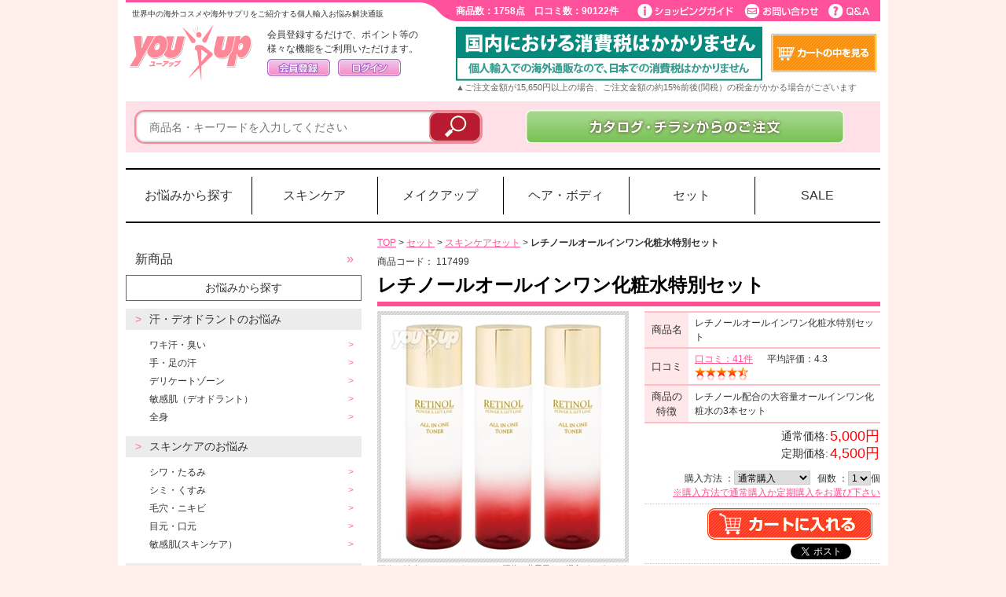

--- FILE ---
content_type: text/html; charset=UTF-8
request_url: http://149.189.203.35.bc.googleusercontent.com/products/set/set_skin-care/retinol-bigtoner-set
body_size: 17546
content:
<?xml version="1.0" encoding="UTF-8"?>
<!DOCTYPE html PUBLIC "-//W3C//DTD XHTML 1.0 Transitional//EN" "http://www.w3.org/TR/xhtml1/DTD/xhtml1-transitional.dtd">
<html xmlns="http://www.w3.org/1999/xhtml" lang="ja" xml:lang="ja">
<head>
<meta http-equiv="Content-Type" content="text/html; charset=UTF-8" />

<!-- Google Tag Manager -->
<script>(function(w,d,s,l,i){w[l]=w[l]||[];w[l].push({'gtm.start':
new Date().getTime(),event:'gtm.js'});var f=d.getElementsByTagName(s)[0],
j=d.createElement(s),dl=l!='dataLayer'?'&l='+l:'';j.async=true;j.src=
'https://www.googletagmanager.com/gtm.js?id='+i+dl;f.parentNode.insertBefore(j,f);
})(window,document,'script','dataLayer','GTM-P2FP4PL');</script>
<!-- End Google Tag Manager -->


<!--Scroll Depth-->

<!--//Scroll Depth-->

<title>レチノールオールインワン化粧水特別セット | 海外コスメ、海外サプリのカタログ通販ならYOU-UP</title>
<meta name="author" content="海外コスメ、海外サプリのカタログ通販ならYOU-UP" />
<meta name="description" content="YOUUP- 「レチノールオールインワン化粧水特別セット」の商品詳細ページです レチノール配合の大容量オールインワン化粧水の3本セット" />
<meta name="keywords" content="レチノールオールインワン化粧水特別セット,海外コスメ,韓国コスメ,海外サプリ,コスメ,サプリ,ブランド,スキンケア,化粧品,美容,ダイエット,バストアップ,漢方,悩み,ヘア,ボディケア,モテ,SALE,セール" />

<meta http-equiv="Content-Script-Type" content="text/javascript" />
<meta http-equiv="Content-Style-Type" content="text/css" />
<link rel="stylesheet" href="/user_data/packages/default/css/min140403.css" type="text/css" media="all" />
<link rel="alternate" type="application/rss+xml" title="RSS" href="http://35.203.189.149/rss/" />
<script type="text/javascript" src="http://www.you-up.jp/js/min140807.js"></script>
<script type="text/javascript" src="/js/prettyPhoto/js/jquery-1.11.1.min.js"></script>
<script type="text/javascript" src="http://www.you-up.jp/user_data/packages/default/js/jquery.placeholder.js"></script>
<script type="text/javascript" src="http://www.you-up.jp/user_data/packages/default/js/heightLine.js"></script>
<script type="text/javascript" src="http://www.you-up.jp/user_data/packages/default/js/jquery.bxSlider.js"></script>
<script type="text/javascript">
$(function(){
  $('#slider1').bxSlider({
    displaySlideQty: 4,
    moveSlideQty: 3
  });
});
</script>
<!--[if lte IE 6]>
<script type="text/javascript" src="http://www.you-up.jp/user_data/packages/default/js/DD_belatedPNG_0.0.8a.js"></script>
<script>DD_belatedPNG.fix('img, .png_bg');</script>
<![endif]-->
<script type="text/javascript">
$(document).ready(function(){
$(".hover").fadeTo(0,1.0);
$(".hover").hover(function(){
        $(this).fadeTo(300,0.7);
    },
    function(){
        $(this).fadeTo(300,1.0);
    });
});
</script>
<SCRIPT LANGUAGE="JavaScript">

<!--
function JumpToURL(form)
{
        var IndexName = form.menu_1.selectedIndex;
        var url= form.menu_1.options[IndexName].value;
        if (url != "-") location.href = url;
}
// -->

</SCRIPT>
<script type="text/javascript">//<![CDATA[
    
    $(function(){
        
    });
//]]>
</script>
                                                    <script type="text/javascript" language="javascript" src="/user_data/packages/default/js/jquery.carouFredSel-6.2.1-packed.js"></script>
<script type="text/javascript" language="javascript" src="/user_data/packages/default/js/jquery.mousewheel.min.js"></script>
<script type="text/javascript" language="javascript" src="/user_data/packages/default/js/jquery.touchSwipe.min.js"></script>
<!--script type="text/javascript" language="javascript" src="/user_data/packages/default/js/jquery.transit.min.js"></script-->
<script type="text/javascript" language="javascript" src="/user_data/packages/default/js/jquery.ba-throttle-debounce.min.js"></script>
<script type="text/javascript" language="javascript">
	$(function() {
		$('.subimgarea_1').carouFredSel({
			auto: false,
			prev: '#prev2_1',
			next: '#next2_1',
			pagination: "#pager2_1",
			mousewheel: true,
			width: 248,  //表示する幅
			height: 40,  //表示する高さ
			align: "left",
			items: 5, //表示する数
			direction: "left", //方向 up,down,right,left
			scroll : {
			items: 5, //スクロールする個数
			duration: 200,  //スクロールにかかる時間(ms)
			fx: "scroll",
 			pauseOnHover: true //マウスオーバーでスクロール停止
			},
			swipe: {
				onMouse: true,
				onTouch: true
			}
		});

		$('.subimgarea_2').carouFredSel({
			auto: false,
			prev: '#prev2_2',
			next: '#next2_2',
			pagination: "#pager2_2",
			mousewheel: true,
			width: 248,  //表示する幅
			height: 40,  //表示する高さ
			align: "left",
			items: 5, //表示する数
			direction: "left", //方向 up,down,right,left
			scroll : {
			items: 5, //スクロールする個数
			duration: 200,  //スクロールにかかる時間(ms)
			fx: "scroll",
 			pauseOnHover: true //マウスオーバーでスクロール停止
			},
			swipe: {
				onMouse: true,
				onTouch: true
			}
		});

	});
</script>                                    <script type="text/javascript" src="//static.criteo.net/js/ld/ld.js" async="true"></script>
<script type="text/javascript">
window.criteo_q = window.criteo_q || [];
if (navigator.platform == "iPad" || // -iOS12
	(
		navigator.platform == "MacIntel" &&   // iPadOS
		navigator.userAgent.indexOf("Safari") != -1 &&
		navigator.userAgent.indexOf("Chrome") == -1 &&
		navigator.standalone !== undefined
	) || 
	navigator.userAgent.indexOf('Android') > 0) {
	window.criteo_q.push({ event: "setSiteType", type: "t" });
}else{
	window.criteo_q.push({ event: "setSiteType", type: "d" });
}
window.criteo_q.push(
{ event: "setAccount", account: 41270 },
{ event: "setEmail", email: "" },
{ event: "viewItem", item: "117499" }
);
</script>
    </head>

<!-- ▼BODY部 スタート -->
<body>

<!-- Google Tag Manager (noscript) -->
<noscript><iframe src="https://www.googletagmanager.com/ns.html?id=GTM-P2FP4PL"
height="0" width="0" style="display:none;visibility:hidden"></iframe></noscript>
<!-- End Google Tag Manager (noscript) -->
<script src='https://youupec.rec.edirium.co.jp/scripts/recommender.js'></script>



<noscript>
    <p>JavaScript を有効にしてご利用下さい.</p>
</noscript>
<script type="text/javascript">
    $(window).on('load', function(){
        var p_id = "126153";
        var o_url = "/products/set/set_skin-care/retinol-bigtoner-set?product_id=126153";
        var g_prm = "product_id=126153&o_url=/products/set/set_skin-care/retinol-bigtoner-set?product_id=126153";
                    $("#kuchikomi_bloc").load("/frontparts/bloc/recent_review.php", {"product_id":p_id});
                    $("#productreview_bloc").load("/frontparts/bloc/productreview.php", g_prm);
                    $("#kono_bloc").load("/frontparts/bloc/kono.php", {"product_id":p_id},setSliderFunc);
            });
    function setSliderFunc(){
        $('#slider2').bxSlider({
            displaySlideQty: 4,
            moveSlideQty: 3
        });
    }
</script>
<div class="frame_outer">
    <a name="top" id="top"></a>

                <div id="headertopcolumn">
                                        <!-- ▼表示切り替えボタン -->
                                                                                                                <!-- ▲表示切り替えボタン -->
                                </div>
                        <!--▼HEADER-->
<div id="header_wrap">
            <div id="header" class="clearfix">
            <p id="site_description">世界中の海外コスメや海外サプリをご紹介する個人輸入お悩み解決通販</p>
            
                        <div id="s_nav">
                <div id="counter">商品数：1758点　口コミ数：90122件</div>
                <div id="head_guide">
                    <a href="/user_data/guide_index.php"><img src="http://www.you-up.jp/user_data/packages/default/img/common/s_nav01.gif" alt="ショッピングガイド" class="hover" /></a><a href="http://35.203.189.149/contact/index.php"><img src="http://www.you-up.jp/user_data/packages/default/img/common/s_nav02.gif" alt="お問い合わせ" class="hover" /></a><a href="/shop_guide/faq_guide.php"><img src="http://www.you-up.jp/user_data/packages/default/img/common/s_nav03.gif" alt="Q&A" class="hover" /></a>
                </div>
            </div>
                        <div class="clear"></div>
            <div id="logo_area">
                <h1>
                                            <a href="/"><img src="http://www.you-up.jp/user_data/packages/default/img/common/logo.gif" alt="海外コスメ、海外サプリのカタログ通販ならYOU-UP(ユーアップ)" /><span>YOU-UP/商品詳細ページ</span></a>
                                    </h1>
            </div>
            <div id="header_utility">
                                
                                                                                                                                        <!-- ▼【ヘッダー】ログイン -->
                                                            <script type="text/javascript">//<![CDATA[
    $(function(){
        var $login_email = $('#header_login_area input[name=login_email]');

        if (!$login_email.val()) {
            $login_email
                .val('メールアドレス')
                .css('color', '#AAA');
        }

        $login_email
            .focus(function() {
                if ($(this).val() == 'メールアドレス') {
                    $(this).val('')
                           .css('color', '#000');
                }
            })
            .blur(function() {
                if (!$(this).val()) {
                    $(this).val('メールアドレス')
                           .css('color', '#AAA');
                }
            });

        $('#header_login_form').submit(function() {
            if (!$login_email.val()
                || $login_email.val() == 'メールアドレス') {
                if ($('#header_login_area input[name=login_pass]').val()) {
                    alert('メールアドレス/パスワードを入力して下さい。');
                }
                return false;
            }
            return true;
        });
        // 会員ログインしている場合、顧客名とポイントの文字数からpaddingの値を計算してレイアウトを調整する。
            });
//]]>
</script>
<div class="bloc_outer"><div id="header_login_area" class="clearfix"><form name="header_login_form" id="header_login_form" method="post" action="http://35.203.189.149/frontparts/login_check.php" onsubmit="return fnCheckLogin('header_login_form')"><input type="hidden" name="mode" value="login" /><input type="hidden" name="transactionid" value="567aecbe9d655519e9d070d65995745e7f9e3065" /><input type="hidden" name="url" value="/products/detail.php" /><p id="head_login_guest">会員登録するだけで、ポイント等の<br />様々な機能をご利用いただけます。</p><div id="head_login_btn"> <a href="/entry/kiyaku.php"><img src="http://www.you-up.jp/user_data/packages/default/img/common/btn_header_entry.jpg" alt="会員登録" class="hover" style="margin-right:10px;display:inline;" /></a><a href="/mypage/login.php"><img src="http://www.you-up.jp/user_data/packages/default/img/common/btn_header_login.jpg" alt="ログイン" class="hover" /></a></div></form></div></div>
                                                        <!-- ▲【ヘッダー】ログイン -->
                                                                                                            

                <div id="header_navi">
                        <ul>
                            <li style="margin-right:10px;display:inline;">
                                <img src="http://www.you-up.jp/user_data/packages/default/img/banner/bnr_free_tax.jpg" alt="YOUUPなら増税後も送料無料" style="padding-top:3px;" />
                                <!--<a href="http://35.203.189.149/kounyu/index.php"><img src="http://www.you-up.jp/user_data/packages/default/img/common/btn_header_catalog.jpg" alt="カタログからのご注文" class="hover" /></a>-->
                            </li>
                            <li>
                                <a href="/cart/"><img src="http://www.you-up.jp/user_data/packages/default/img/common/btn_header_cartmini.jpg" alt="カゴの中を見る" class="hover" style="padding-top:10px;" /></a>
                            </li>
                        </ul>
                        <div style="clear:both" align="left"><span class="mini"><font color="#666666">▲ご注文金額が15,650円以上の場合、ご注文金額の約15%前後(関税）の税金がかかる場合がございます</font></span></div>
                    <br /></div>
                                                </div>
            <div class="clear"></div>
                                                					<script>
	$('#header_category > li').hover(
		function(){
			$(this).addClass('open');
		},
		function(){
			$(this).removeClass('open');
		}
	)
</script>
<style>
	#header_category {
		display: flex;
		border: solid #000;
		border-width: 2px 0;
		margin-top: 20px;
	}
	#header_category a {
		text-decoration: none;
		color: #333;
	}
	#header_category a:hover {
		color: #f60;
	}
	#header_category > li {
		width: calc(100% / 6);
		box-sizing: border-box;
		padding: 9px 0;
		font-size: 16px;
		position: relative;
	}
	#header_category > li > div.category_arrow {
		display: none;
		top: 59px;
		position: absolute;
		width: 100%;
	}
	#header_category > li > div.category_arrow div {
		position: relative;
		left: calc(50% - 5px);
		width: 0;
		height: 0;
		border-style: solid;
		border-width: 0 7px 10px 7px;
		border-color: transparent transparent #999999 transparent;
	}
	#header_category > li:nth-child(n+7) {
		display: none;
	}
	#header_category li > a {display: block;}
	#header_category > li > a {
		border-left: solid 1px #000;
		padding: 12px 0;
		text-align: center;
	}
	#header_category > li:nth-child(1) > a {
		border: none;
	}
	#header_category > li > ul {
		display: none;
		flex-wrap: wrap;
		position: absolute;
		z-index: 999999;
		border: solid 2px #999;
		background-color: #FFF;
		width: 956px;
		top: 69px;
		padding: 12px 20px;
		box-sizing: border-box;
		text-align: left;
	}
	#header_category > li:nth-child(1) > ul {
		position: absolute;
		z-index: 999999;
		border: solid 2px #999;
		background-color: #FFF;
		width: 956px;
		left:2px;
		top: 69px;
		padding: 12px 20px;
		box-sizing: border-box;
		text-align: left;
		grid-template-columns: calc(100% /4) calc(100% /4) calc(100% /4) calc(100% /4);
	}
	#header_category > li:nth-child(2) > ul {left: calc(-960px / 6 * 1 + 2px);}
	#header_category > li:nth-child(3) > ul {left: calc(-960px / 6 * 2 + 2px);}
	#header_category > li:nth-child(4) > ul {left: calc(-960px / 6 * 3 + 2px);}
	#header_category > li:nth-child(5) > ul {
		/*right: calc(-960px / 6 * 1 + 2px);*/
		left: 0;
		width: 272px;
	}
	#header_category > li:nth-child(6) > ul {
		right: 2px;
		width: 272px;
	}
	#header_category > li:nth-child(5) > ul > li,
	#header_category > li:nth-child(6) > ul > li {
		flex-basis: 100%;
	}
	#header_category > li.open > div.category_arrow {display: block;}
	#header_category > li.open > ul {display: flex;}
	#header_category > li.open:nth-child(1) > ul {display: grid;}
	#header_category > li:nth-child(1) > ul > li:nth-child(1) {
		grid-column: 1 / 5;
		padding-bottom: 12px;
	}
	#header_category > li:nth-child(1) > ul > li:nth-child(1) a {
		border-bottom: dotted 1px #b4b4b6;
		padding: 5px 0 2px;
		position: relative;
		width: 151px;
	}
	#header_category > li:nth-child(1) > ul > li:nth-child(5) {
		grid-column: 4 / 5;
		grid-row: 2 / 4;
	}
	#header_category > li > ul > li {
		flex-basis: calc(100% / 4);
		font-size: 16px;
	}
	#header_category > li:nth-child(1) > ul > li:nth-child(1) {
		flex-basis: 100%;
	}
	#header_category > li:nth-child(1) > ul > li:nth-child(1) a::after,
	#header_category > li > ul > li >ul > li > a::after {
		position: absolute;
		content: "＞";
		color: #ff6b9b;
		right: 0;
	}
	#header_category > li > ul > li > ul {
		display: block;
		position: static;
		width: 100%;
		border: none;
		background-color: transparent;
		padding:0 32px 40px;
		box-sizing: border-box;
	}
	#header_category > li > ul > li > ul > li {
		font-size: 13px;
	}
	#header_category > li > ul > li > ul > li > a {
		border-bottom: dotted 1px #b4b4b6;
		padding: 5px 0 2px;
		position: relative;
	}
</style>
                                    </div>
    </div>
<!--▲HEADER-->


        
        <div id="container" class="clearfix">

                                            <div id="topcolumn">
                                                                <!-- ▼商品検索 -->
                                                                                    
<style>
	#search_bloc {
		background-color: #ffe0e8;
		/*background-color: #ececec;*/
		height: 65px;
		float: none;
	}
	#search_bloc input[type="text"].box140 {
		width: 435px;
		height: 35px;
		float: left;
		border-radius: 13px;
		border: #f2899a solid 2px;
		font-size: 14px;
		text-indent: 15px;
		margin: 0 -70px 0 0;
		box-shadow:0 0 3px 0 rgba(0,0,0,0.5) inset;
	}
	#textform {
		padding: 11px;
		float: left;
	}
	#catalogarea img {
		margin-top: -11px;
	}
</style>

<div id="search_area" class="clearfix">
	
	<div id="search_bloc" class="clearfix">
		<!--検索フォーム-->
		<div id="textform">
			<form name="search_form" id="search_form" method="get" action="/products/list.php">
			<input type="hidden" name="transactionid" value="" />

			<input type="hidden" name="mode" value="search" />
			
			<input type="text" name="name" class="box140" maxlength="50" value="" placeholder="商品名・キーワードを入力してください" />

			<input type="image" src="http://www.you-up.jp/user_data/packages/default/img/button/btn_bloc_search.png" alt="検索" name="search" class="hover" />
			</form>
		</div>
				<div id="catalogarea">
			<a href="/kounyu/index.php"><img src="http://www.you-up.jp/user_data/packages/default/img/button/bnr_kata_03.png" alt="カタログ・チラシからのご注文はこちらから" class="hover" style="margin-top: 4px; margin-left: 42px;"></a>
		</div>
	</div>
</div>
                                                                            <!-- ▲商品検索 -->
                                            <!-- ▼ヘッダーカテゴリ -->
                                                                                    					<ul id="header_category">
													<li>
								<a href="/products/trouble">お悩みから探す</a>
																<div class="category_arrow"><div></div></div>
								<ul>
																																																							<li>
										<a href="/products/trouble/new">新商品</a>
																			</li>
																		<li>
										<a href="/products/trouble/deodorant">汗・デオドラントのお悩み</a>
																				<ul>
																						<li>
												<a href="/products/trouble/deodorant/armpit">ワキ汗・臭い</a>
											</li>
																						<li>
												<a href="/products/trouble/deodorant/hand-foot">手・足の汗</a>
											</li>
																						<li>
												<a href="/products/trouble/deodorant/delicate-zone">デリケートゾーン</a>
											</li>
																						<li>
												<a href="/products/trouble/deodorant/sensitive-skin-deodorant">敏感肌（デオドラント）</a>
											</li>
																						<li>
												<a href="/products/trouble/deodorant/whole-body">全身</a>
											</li>
																					</ul>
																			</li>
																		<li>
										<a href="/products/trouble/trouble_skin-care">スキンケアのお悩み</a>
																				<ul>
																						<li>
												<a href="/products/trouble/trouble_skin-care/wrinkled">シワ・たるみ</a>
											</li>
																						<li>
												<a href="/products/trouble/trouble_skin-care/spots">シミ・くすみ</a>
											</li>
																						<li>
												<a href="/products/trouble/trouble_skin-care/pores">毛穴・ニキビ</a>
											</li>
																						<li>
												<a href="/products/trouble/trouble_skin-care/eyes-mouth">目元・口元</a>
											</li>
																						<li>
												<a href="/products/trouble/trouble_skin-care/sensitive-skin-care">敏感肌(スキンケア）</a>
											</li>
																					</ul>
																			</li>
																		<li>
										<a href="/products/trouble/trouble_makeup">メイクアップのお悩み</a>
																				<ul>
																						<li>
												<a href="/products/trouble/trouble_makeup/shiny-skin">ツヤ・カバー力</a>
											</li>
																						<li>
												<a href="/products/trouble/trouble_makeup/smooth">さらさら・崩れにくい</a>
											</li>
																						<li>
												<a href="/products/trouble/trouble_makeup/clear">透明感・薄付き</a>
											</li>
																						<li>
												<a href="/products/trouble/trouble_makeup/sunburn">日焼け・その他</a>
											</li>
																					</ul>
																			</li>
																		<li>
										<a href="/products/trouble/body-care">ボディケアのお悩み</a>
																				<ul>
																						<li>
												<a href="/products/trouble/body-care/hair-removal">抑毛・脱毛</a>
											</li>
																						<li>
												<a href="/products/trouble/body-care/fat-burning">脂肪燃焼</a>
											</li>
																						<li>
												<a href="/products/trouble/body-care/help-constipation">便秘・デトックス</a>
											</li>
																						<li>
												<a href="/products/trouble/body-care/celulite">セルライト対策</a>
											</li>
																						<li>
												<a href="/products/trouble/body-care/control-appetite">食欲抑制</a>
											</li>
																						<li>
												<a href="/products/trouble/body-care/dental">歯・口内環境・口臭対策</a>
											</li>
																						<li>
												<a href="/products/trouble/body-care/dry-body">乾燥（ボディ）</a>
											</li>
																						<li>
												<a href="/products/trouble/body-care/dead-skin">角質・イボ</a>
											</li>
																					</ul>
																			</li>
																		<li>
										<a href="/products/trouble/hair-care">ヘアケアのお悩み</a>
																				<ul>
																						<li>
												<a href="/products/trouble/hair-care/volume-up">ボリュームアップ</a>
											</li>
																						<li>
												<a href="/products/trouble/hair-care/shiny-hair">ツヤ・まとまり</a>
											</li>
																						<li>
												<a href="/products/trouble/hair-care/anti-aging-care">頭皮のエイジング</a>
											</li>
																					</ul>
																			</li>
																		<li>
										<a href="/products/trouble/trouble_others">その他のお悩み</a>
																				<ul>
																						<li>
												<a href="/products/trouble/trouble_others/women">女性のお悩み</a>
											</li>
																						<li>
												<a href="/products/trouble/trouble_others/men">男性のお悩み</a>
											</li>
																						<li>
												<a href="/products/trouble/trouble_others/trouble_others_others">その他</a>
											</li>
																					</ul>
																			</li>
																																			</ul>
															</li>
													<li>
								<a href="/products/skin-care">スキンケア</a>
																<div class="category_arrow"><div></div></div>
								<ul>
																																				<li>
										<a href="/products/skin-care/cream">クリーム</a>
																				<ul>
																						<li>
												<a href="/products/skin-care/cream/all-in-one">オールインワンクリーム</a>
											</li>
																						<li>
												<a href="/products/skin-care/cream/cream_cream">クリーム</a>
											</li>
																						<li>
												<a href="/products/skin-care/cream/gel-scrub">ジェル・スクラブ</a>
											</li>
																						<li>
												<a href="/products/skin-care/cream/eyes">アイクリーム</a>
											</li>
																					</ul>
																			</li>
																		<li>
										<a href="/products/skin-care/serum-toner">美容液・化粧水・その他</a>
																				<ul>
																						<li>
												<a href="/products/skin-care/serum-toner/skin-care_serum">美容液</a>
											</li>
																						<li>
												<a href="/products/skin-care/serum-toner/toner">化粧水</a>
											</li>
																						<li>
												<a href="/products/skin-care/serum-toner/serum-toner_others">その他</a>
											</li>
																					</ul>
																			</li>
																		<li>
										<a href="/products/skin-care/face-wash">洗顔</a>
																				<ul>
																						<li>
												<a href="/products/skin-care/face-wash/soap">石鹸</a>
											</li>
																						<li>
												<a href="/products/skin-care/face-wash/foam">洗顔フォーム</a>
											</li>
																						<li>
												<a href="/products/skin-care/face-wash/cleansing">クレンジング</a>
											</li>
																					</ul>
																			</li>
																		<li>
										<a href="/products/skin-care/pack">パック・パッチ</a>
																				<ul>
																						<li>
												<a href="/products/skin-care/pack/pack_pack">パック</a>
											</li>
																						<li>
												<a href="/products/skin-care/pack/point-pack">部分用パック・パッチ</a>
											</li>
																					</ul>
																			</li>
																																			</ul>
															</li>
													<li>
								<a href="/products/makeup">メイクアップ</a>
																<div class="category_arrow"><div></div></div>
								<ul>
																																				<li>
										<a href="/products/makeup/foundation">ファンデーション</a>
																				<ul>
																						<li>
												<a href="/products/makeup/foundation/cushion">クッションファンデ</a>
											</li>
																						<li>
												<a href="/products/makeup/foundation/powder">パウダーファンデ</a>
											</li>
																						<li>
												<a href="/products/makeup/foundation/liquid">リキッドファンデ</a>
											</li>
																						<li>
												<a href="/products/makeup/foundation/paste">練りファンデ</a>
											</li>
																					</ul>
																			</li>
																		<li>
										<a href="/products/makeup/makeup-base">化粧下地</a>
																				<ul>
																						<li>
												<a href="/products/makeup/makeup-base/base-cream">クリーム下地</a>
											</li>
																						<li>
												<a href="/products/makeup/makeup-base/makeup-base_concealer">コンシーラー</a>
											</li>
																					</ul>
																			</li>
																		<li>
										<a href="/products/makeup/point-make">ポイントメイク</a>
																				<ul>
																						<li>
												<a href="/products/makeup/point-make/eyeliner">アイライナー・ブロウ</a>
											</li>
																						<li>
												<a href="/products/makeup/point-make/mascara-eyeshadow">マスカラ・アイシャドウ</a>
											</li>
																						<li>
												<a href="/products/makeup/point-make/eyelash-eyebrow-serum">まつ毛・まゆ毛美容液</a>
											</li>
																						<li>
												<a href="/products/makeup/point-make/lipstick">口紅・リップ</a>
											</li>
																					</ul>
																			</li>
																																			</ul>
															</li>
													<li>
								<a href="/products/hair-body">ヘア・ボディ</a>
																<div class="category_arrow"><div></div></div>
								<ul>
																																				<li>
										<a href="/products/hair-body/hair-body_deodorant">デオドラント</a>
																				<ul>
																						<li>
												<a href="/products/hair-body/hair-body_deodorant/roll-on">ロールオンタイプ</a>
											</li>
																						<li>
												<a href="/products/hair-body/hair-body_deodorant/deodorant_cream">クリームタイプ</a>
											</li>
																						<li>
												<a href="/products/hair-body/hair-body_deodorant/stick">スティックタイプ</a>
											</li>
																						<li>
												<a href="/products/hair-body/hair-body_deodorant/soap-others">その他</a>
											</li>
																					</ul>
																			</li>
																		<li>
										<a href="/products/hair-body/body">ボディ</a>
																				<ul>
																						<li>
												<a href="/products/hair-body/body/body_soap">石鹸・ボディソープ</a>
											</li>
																						<li>
												<a href="/products/hair-body/body/body_gel-scrub">ボディジェル・スクラブ</a>
											</li>
																						<li>
												<a href="/products/hair-body/body/body_cream">ボディクリーム</a>
											</li>
																						<li>
												<a href="/products/hair-body/body/body-lotion">ボディローション</a>
											</li>
																						<li>
												<a href="/products/hair-body/body/hand-cream-nail">ハンドクリーム・ネイル</a>
											</li>
																					</ul>
																			</li>
																		<li>
										<a href="/products/hair-body/shampoo-conditioner">シャンプー・コンディショナー</a>
																				<ul>
																						<li>
												<a href="/products/hair-body/shampoo-conditioner/shampoo">シャンプー</a>
											</li>
																						<li>
												<a href="/products/hair-body/shampoo-conditioner/conditioner">コンディショナー</a>
											</li>
																						<li>
												<a href="/products/hair-body/shampoo-conditioner/hair-essence">ヘアエッセンス</a>
											</li>
																					</ul>
																			</li>
																		<li>
										<a href="/products/hair-body/supplement">サプリ</a>
																				<ul>
																						<li>
												<a href="/products/hair-body/supplement/supplement_diet">ダイエットサプリ</a>
											</li>
																						<li>
												<a href="/products/hair-body/supplement/beauty">美容サプリ</a>
											</li>
																						<li>
												<a href="/products/hair-body/supplement/health">健康サプリ</a>
											</li>
																					</ul>
																			</li>
																		<li>
										<a href="/products/hair-body/drink">お茶・ドリンク</a>
																				<ul>
																						<li>
												<a href="/products/hair-body/drink/drink_health">健康茶</a>
											</li>
																					</ul>
																			</li>
																		<li>
										<a href="/products/hair-body/dental-care">デンタルケア</a>
																				<ul>
																						<li>
												<a href="/products/hair-body/dental-care/tooth-paste">歯磨き粉</a>
											</li>
																						<li>
												<a href="/products/hair-body/dental-care/mouth-wash">マウスウォッシュ</a>
											</li>
																						<li>
												<a href="/products/hair-body/dental-care/seat-others">シート・その他</a>
											</li>
																					</ul>
																			</li>
																																			</ul>
															</li>
													<li>
								<a href="/products/set">セット</a>
																<div class="category_arrow"><div></div></div>
								<ul>
																		<li>お得なセット
										<ul>
																						<li><a href="/products/set/set_deodorant">デオドラントセット</a></li>
																						<li><a href="/products/set/set_skin-care">スキンケアセット</a></li>
																						<li><a href="/products/set/cosmetics">コスメセット</a></li>
																						<li><a href="/products/set/set_pack">パックセット</a></li>
																						<li><a href="/products/set/diet">ダイエットセット</a></li>
																						<li><a href="/products/set/set_drink">お茶・ドリンクセット</a></li>
																						<li><a href="/products/set/set_dental-care">デンタルケアセット</a></li>
																						<li><a href="/products/set/set_body-care">ボディケアセット</a></li>
																						<li><a href="/products/set/set_hair-care">ヘアケアセット</a></li>
																						<li><a href="/products/set/set_others">その他セット</a></li>
																					</ul>
																											</li>
																	</ul>
															</li>
													<li>
								<a href="/products/sale">SALE</a>
																<div class="category_arrow"><div></div></div>
								<ul>
																		<li>お買い得商品
										<ul>
																						<li><a href="/products/sale/limited">限定お買い得商品</a></li>
																						<li><a href="/products/sale/defective">ワケあり商品</a></li>
																						<li><a href="/products/sale/trial">お試し商品</a></li>
																					</ul>
																											</li>
																	</ul>
															</li>
													<li>
								<a href="/products/bust-up">バストアップ</a>
															</li>
													<li>
								<a href="/products/country">国から探す</a>
																<div class="category_arrow"><div></div></div>
								<ul>
																																				<li>
										<a href="/products/country/america">アメリカ</a>
																			</li>
																		<li>
										<a href="/products/country/korea">韓国</a>
																			</li>
																		<li>
										<a href="/products/country/hongkong">香港</a>
																			</li>
																		<li>
										<a href="/products/country/poland">ポーランド</a>
																			</li>
																		<li>
										<a href="/products/country/turkey">トルコ</a>
																			</li>
																		<li>
										<a href="/products/country/france">フランス</a>
																			</li>
																		<li>
										<a href="/products/country/denmark">デンマーク</a>
																			</li>
																		<li>
										<a href="/products/country/italy">イタリア</a>
																			</li>
																		<li>
										<a href="/products/country/croatia">クロアチア</a>
																			</li>
																		<li>
										<a href="/products/country/other-countries">その他</a>
																			</li>
																																			</ul>
															</li>
											</ul>
<script>
	$('#header_category > li').hover(
		function(){
			$(this).addClass('open');
		},
		function(){
			$(this).removeClass('open');
		}
	)
</script>
<style>
	#header_category {
		display: flex;
		border: solid #000;
		border-width: 2px 0;
		margin-top: 20px;
	}
	#header_category a {
		text-decoration: none;
		color: #333;
	}
	#header_category a:hover {
		color: #f60;
	}
	#header_category > li {
		width: calc(100% / 6);
		box-sizing: border-box;
		padding: 9px 0;
		font-size: 16px;
		position: relative;
	}
	#header_category > li > div.category_arrow {
		display: none;
		top: 59px;
		position: absolute;
		width: 100%;
	}
	#header_category > li > div.category_arrow div {
		position: relative;
		left: calc(50% - 5px);
		width: 0;
		height: 0;
		border-style: solid;
		border-width: 0 7px 10px 7px;
		border-color: transparent transparent #999999 transparent;
	}
	#header_category > li:nth-child(n+7) {
		display: none;
	}
	#header_category li > a {display: block;}
	#header_category > li > a {
		border-left: solid 1px #000;
		padding: 12px 0;
		text-align: center;
	}
	#header_category > li:nth-child(1) > a {
		border: none;
	}
	#header_category > li > ul {
		display: none;
		flex-wrap: wrap;
		position: absolute;
		z-index: 999999;
		border: solid 2px #999;
		background-color: #FFF;
		width: 956px;
		top: 69px;
		padding: 12px 20px;
		box-sizing: border-box;
		text-align: left;
	}
	#header_category > li:nth-child(1) > ul {
		position: absolute;
		z-index: 999999;
		border: solid 2px #999;
		background-color: #FFF;
		width: 956px;
		left:2px;
		top: 69px;
		padding: 12px 20px;
		box-sizing: border-box;
		text-align: left;
		grid-template-columns: calc(100% /4) calc(100% /4) calc(100% /4) calc(100% /4);
	}
	#header_category > li:nth-child(2) > ul {left: calc(-960px / 6 * 1 + 2px);}
	#header_category > li:nth-child(3) > ul {left: calc(-960px / 6 * 2 + 2px);}
	#header_category > li:nth-child(4) > ul {left: calc(-960px / 6 * 3 + 2px);}
	#header_category > li:nth-child(5) > ul {
		/*right: calc(-960px / 6 * 1 + 2px);*/
		left: 0;
		width: 272px;
	}
	#header_category > li:nth-child(6) > ul {
		right: 2px;
		width: 272px;
	}
	#header_category > li:nth-child(5) > ul > li,
	#header_category > li:nth-child(6) > ul > li {
		flex-basis: 100%;
	}
	#header_category > li.open > div.category_arrow {display: block;}
	#header_category > li.open > ul {display: flex;}
	#header_category > li.open:nth-child(1) > ul {display: grid;}
	#header_category > li:nth-child(1) > ul > li:nth-child(1) {
		grid-column: 1 / 5;
		padding-bottom: 12px;
	}
	#header_category > li:nth-child(1) > ul > li:nth-child(1) a {
		border-bottom: dotted 1px #b4b4b6;
		padding: 5px 0 2px;
		position: relative;
		width: 151px;
	}
	#header_category > li:nth-child(1) > ul > li:nth-child(5) {
		grid-column: 4 / 5;
		grid-row: 2 / 4;
	}
	#header_category > li > ul > li {
		flex-basis: calc(100% / 4);
		font-size: 16px;
	}
	#header_category > li:nth-child(1) > ul > li:nth-child(1) {
		flex-basis: 100%;
	}
	#header_category > li:nth-child(1) > ul > li:nth-child(1) a::after,
	#header_category > li > ul > li >ul > li > a::after {
		position: absolute;
		content: "＞";
		color: #ff6b9b;
		right: 0;
	}
	#header_category > li > ul > li > ul {
		display: block;
		position: static;
		width: 100%;
		border: none;
		background-color: transparent;
		padding:0 32px 40px;
		box-sizing: border-box;
	}
	#header_category > li > ul > li > ul > li {
		font-size: 13px;
	}
	#header_category > li > ul > li > ul > li > a {
		border-bottom: dotted 1px #b4b4b6;
		padding: 5px 0 2px;
		position: relative;
	}
</style>                                                                            <!-- ▲ヘッダーカテゴリ -->
                                                        </div>
                            
                                            <div id="leftcolumn" class="side_column">
                                                                <!-- ▼カテゴリ -->
                                                                                    
<div class="bloc_outer">
	<style>
		#left_category > li > a {
			display: block;
			text-align: center;
			font-size: 14px;
			border: solid 1px #666;
			background-color: #FFF;
			text-decoration: none;
			color: #333;
			padding: 5px 0;
		}
		
				#left_category > li:nth-child(1) > a {
			background-color: transparent;
			padding: 8px 0 8px 12px;
			color: #333;
			font-size: 16px;
			position: relative;
			border: none;
			text-align: left;
		}
		#left_category > li:nth-child(1) > a:hover {
			color: #f60;
		}
		#left_category > li:nth-child(1) > a::after {
			content: "»";
			position: absolute;
			color: #ff6b9b;
			right: 10px;
		}
		
		#left_category > li > ul#onayami > li {
			padding: 0;
		}
		#left_category > li > ul#onayami > li > a {
			display: block;
			background-color: #ececec;
			padding: 3px 0 3px 12px;
			font-size: 14px;
		}
		#left_category > li > ul#onayami > li > a::before {
			content: ">";
			color: #ff6b9b;
			margin-right: 10px;
		}
		#left_category > li > ul#onayami > li > a::after {
			display: none;
		}
		#left_category > li > ul,
		#left_category > li > ul > li > ul {
			padding: 10px 0;
		}
		#left_category > li > ul > li a {
			display: block;
			color: #333;
			text-decoration: none;
			position: relative;
		}
		#left_category > li > ul > li a:hover {
			color: #f60;
		}
		#left_category > li > ul > li a::after {
			content: ">";
			position: absolute;
			color: #ff6b9b;
			right: 10px;
		}
		#left_category > li > ul#onayami > li > ul > li,
		#left_category > li > ul > li {
			display: block;
			padding-left: 30px;
			padding-bottom: 5px;
		}
		.rotate_arrow {
			transform: rotate(-90deg);
		}
	</style>
  <script>
    $(function(){
      $('#category_country').hover(
        function(){
          $('#country_list').show();
		  $('#category_country > a > span').removeClass('rotate_arrow');
        }, 
        function(){
          $('#country_list').hide();
		  $('#category_country > a > span').addClass('rotate_arrow');
        }, 
      );
    })
  </script>
	<ul id="left_category">
									<li><a href="/products/trouble/new">新商品</a></li>
																																																									<li><a href="/products/trouble">お悩みから探す</a>			<ul id="onayami">
																						<li>
					<a href="/products/trouble/deodorant">汗・デオドラントのお悩み</a>
										<ul>
												<li>
							<a href="/products/trouble/deodorant/armpit">ワキ汗・臭い</a>
						</li>
												<li>
							<a href="/products/trouble/deodorant/hand-foot">手・足の汗</a>
						</li>
												<li>
							<a href="/products/trouble/deodorant/delicate-zone">デリケートゾーン</a>
						</li>
												<li>
							<a href="/products/trouble/deodorant/sensitive-skin-deodorant">敏感肌（デオドラント）</a>
						</li>
												<li>
							<a href="/products/trouble/deodorant/whole-body">全身</a>
						</li>
											</ul>
									</li>
															<li>
					<a href="/products/trouble/trouble_skin-care">スキンケアのお悩み</a>
										<ul>
												<li>
							<a href="/products/trouble/trouble_skin-care/wrinkled">シワ・たるみ</a>
						</li>
												<li>
							<a href="/products/trouble/trouble_skin-care/spots">シミ・くすみ</a>
						</li>
												<li>
							<a href="/products/trouble/trouble_skin-care/pores">毛穴・ニキビ</a>
						</li>
												<li>
							<a href="/products/trouble/trouble_skin-care/eyes-mouth">目元・口元</a>
						</li>
												<li>
							<a href="/products/trouble/trouble_skin-care/sensitive-skin-care">敏感肌(スキンケア）</a>
						</li>
											</ul>
									</li>
															<li>
					<a href="/products/trouble/trouble_makeup">メイクアップのお悩み</a>
										<ul>
												<li>
							<a href="/products/trouble/trouble_makeup/shiny-skin">ツヤ・カバー力</a>
						</li>
												<li>
							<a href="/products/trouble/trouble_makeup/smooth">さらさら・崩れにくい</a>
						</li>
												<li>
							<a href="/products/trouble/trouble_makeup/clear">透明感・薄付き</a>
						</li>
												<li>
							<a href="/products/trouble/trouble_makeup/sunburn">日焼け・その他</a>
						</li>
											</ul>
									</li>
															<li>
					<a href="/products/trouble/body-care">ボディケアのお悩み</a>
										<ul>
												<li>
							<a href="/products/trouble/body-care/hair-removal">抑毛・脱毛</a>
						</li>
												<li>
							<a href="/products/trouble/body-care/fat-burning">脂肪燃焼</a>
						</li>
												<li>
							<a href="/products/trouble/body-care/help-constipation">便秘・デトックス</a>
						</li>
												<li>
							<a href="/products/trouble/body-care/celulite">セルライト対策</a>
						</li>
												<li>
							<a href="/products/trouble/body-care/control-appetite">食欲抑制</a>
						</li>
												<li>
							<a href="/products/trouble/body-care/dental">歯・口内環境・口臭対策</a>
						</li>
												<li>
							<a href="/products/trouble/body-care/dry-body">乾燥（ボディ）</a>
						</li>
												<li>
							<a href="/products/trouble/body-care/dead-skin">角質・イボ</a>
						</li>
											</ul>
									</li>
															<li>
					<a href="/products/trouble/hair-care">ヘアケアのお悩み</a>
										<ul>
												<li>
							<a href="/products/trouble/hair-care/volume-up">ボリュームアップ</a>
						</li>
												<li>
							<a href="/products/trouble/hair-care/shiny-hair">ツヤ・まとまり</a>
						</li>
												<li>
							<a href="/products/trouble/hair-care/anti-aging-care">頭皮のエイジング</a>
						</li>
											</ul>
									</li>
															<li>
					<a href="/products/trouble/trouble_others">その他のお悩み</a>
										<ul>
												<li>
							<a href="/products/trouble/trouble_others/women">女性のお悩み</a>
						</li>
												<li>
							<a href="/products/trouble/trouble_others/men">男性のお悩み</a>
						</li>
												<li>
							<a href="/products/trouble/trouble_others/trouble_others_others">その他</a>
						</li>
											</ul>
									</li>
										</ul>
		</li>
																																	<li id="category_country">
			<a href="/products/country"><span style="display:inline-block" class="rotate_arrow">▼</span> 国から探す</span>
						<ul id="country_list" style="display:none">
								<li>
					<a href="/products/country/america">アメリカ</a>
				</li>
								<li>
					<a href="/products/country/korea">韓国</a>
				</li>
								<li>
					<a href="/products/country/hongkong">香港</a>
				</li>
								<li>
					<a href="/products/country/poland">ポーランド</a>
				</li>
								<li>
					<a href="/products/country/turkey">トルコ</a>
				</li>
								<li>
					<a href="/products/country/france">フランス</a>
				</li>
								<li>
					<a href="/products/country/denmark">デンマーク</a>
				</li>
								<li>
					<a href="/products/country/italy">イタリア</a>
				</li>
								<li>
					<a href="/products/country/croatia">クロアチア</a>
				</li>
								<li>
					<a href="/products/country/other-countries">その他</a>
				</li>
							</ul>
					</li>
				</ul>
</div>


                                                                            <!-- ▲カテゴリ -->
                                            <!-- ▼たった今売れた商品 -->
                                                                                    
<div class="bloc_outer"><h2><img src="/user_data/packages/default/img/title/tit_bloc_now.gif" alt="たった今売れた商品" /></h2><div class="kuchikomi_area"><div class="loop_area"><div class="loop_photo"><table cellpadding="0" cellspacing="0" border="0"><tr><td><a href="/products/country/denmark/detorance-alpha-2pcs"><img src="/upload/save_image/05191611_682ad9ad12d2b.jpg" alt="デトランスα(ワキ用)(2個セット)NEW" class="hover" width="50" /></a></td></tr></table></div><div class="loop_right"><p class="fleft">デトランスα(ワキ... </p> <span>7分前</span><div class="clear"></div><div class="fright"><a href="/products/country/denmark/detorance-alpha-2pcs">&raquo;商品の詳細</a></div><div class="clear"></div></div><div class="clear"></div></div><div class="loop_area"><div class="loop_photo"><table cellpadding="0" cellspacing="0" border="0"><tr><td><a href="/products/country/korea/triple_propolis_flavonoid_2pcs"><img src="/upload/save_image/0000028743000_list.jpg" alt="トリプルプロポリスフラボノイド(2箱セット)" class="hover" width="50" /></a></td></tr></table></div><div class="loop_right"><p class="fleft">トリプルプロポリ... </p> <span>53分前</span><div class="clear"></div><div class="fright"><a href="/products/country/korea/triple_propolis_flavonoid_2pcs">&raquo;商品の詳細</a></div><div class="clear"></div></div><div class="clear"></div></div><div class="loop_area"><div class="loop_photo"><table cellpadding="0" cellspacing="0" border="0"><tr><td><a href="/products/trouble/body-care/fat-burning/easydiet-coffeenew2pcs"><img src="/upload/save_image/0000027244000_list.jpg" alt="楽痩せスラッとコーヒー(NEW)(2箱セット)" class="hover" width="50" /></a></td></tr></table></div><div class="loop_right"><p class="fleft">楽痩せスラッとコ... </p> <span>53分前</span><div class="clear"></div><div class="fright"><a href="/products/trouble/body-care/fat-burning/easydiet-coffeenew2pcs">&raquo;商品の詳細</a></div><div class="clear"></div></div><div class="clear"></div></div><div class="loop_area"><div class="loop_photo"><table cellpadding="0" cellspacing="0" border="0"><tr><td><a href="/products/country/korea/miraculous_double_duo_4pcs"><img src="/upload/save_image/0000028387000_list.jpg" alt="奇跡のWコンビ豪華4点セット" class="hover" width="50" /></a></td></tr></table></div><div class="loop_right"><p class="fleft">奇跡のWコンビ豪華... </p> <span>53分前</span><div class="clear"></div><div class="fright"><a href="/products/country/korea/miraculous_double_duo_4pcs">&raquo;商品の詳細</a></div><div class="clear"></div></div><div class="clear"></div></div><div class="loop_area"><div class="loop_photo"><table cellpadding="0" cellspacing="0" border="0"><tr><td><a href="/products/country/other-countries/jamu-soap"><img src="/upload/save_image/0000000525000_list.jpg" alt="ジャムウソープ" class="hover" width="50" /></a></td></tr></table></div><div class="loop_right"><p class="fleft">ジャムウソープ </p> <span>1時間前</span><div class="clear"></div><div class="fright"><a href="/products/country/other-countries/jamu-soap">&raquo;商品の詳細</a></div><div class="clear"></div></div><div class="clear"></div></div><div class="loop_area"><div class="loop_photo"><table cellpadding="0" cellspacing="0" border="0"><tr><td><a href="/products/country/denmark/detorance-alpha"><img src="/upload/save_image/05191716_682ae8f749c2e.jpg" alt="デトランスα(ワキ用)" class="hover" width="50" /></a></td></tr></table></div><div class="loop_right"><p class="fleft">デトランスα(ワキ用) </p> <span>1時間前</span><div class="clear"></div><div class="fright"><a href="/products/country/denmark/detorance-alpha">&raquo;商品の詳細</a></div><div class="clear"></div></div><div class="clear"></div></div><div class="loop_area"><div class="loop_photo"><table cellpadding="0" cellspacing="0" border="0"><tr><td><a href="/products/trouble/deodorant/armpit/deodrant_marginal_special_price_8pcs"><img src="/upload/save_image/0000028689000_list.jpg" alt="デオドラント限界特価8点セット" class="hover" width="50" /></a></td></tr></table></div><div class="loop_right"><p class="fleft">デオドラント限界... </p> <span>1時間前</span><div class="clear"></div><div class="fright"><a href="/products/trouble/deodorant/armpit/deodrant_marginal_special_price_8pcs">&raquo;商品の詳細</a></div><div class="clear"></div></div><div class="clear"></div></div><div class="loop_area"><div class="loop_photo"><table cellpadding="0" cellspacing="0" border="0"><tr><td><a href="/products/country/korea/exosome_collagen_ex_allinone_cleam_special_set"><img src="/upload/save_image/0000028733000_list.jpg" alt="エクソソームコラーゲンEXオールインワン特別セット" class="hover" width="50" /></a></td></tr></table></div><div class="loop_right"><p class="fleft">エクソソームコラ... </p> <span>1時間前</span><div class="clear"></div><div class="fright"><a href="/products/country/korea/exosome_collagen_ex_allinone_cleam_special_set">&raquo;商品の詳細</a></div><div class="clear"></div></div><div class="clear"></div></div><div class="loop_area"><div class="loop_photo"><table cellpadding="0" cellspacing="0" border="0"><tr><td><a href="/products/country/korea/bakumore_extra _longlush_set"><img src="/upload/save_image/0000028670000_list.jpg" alt="爆盛れエクストラロングラッシュセット" class="hover" width="50" /></a></td></tr></table></div><div class="loop_right"><p class="fleft">爆盛れエクストラ... </p> <span>1時間前</span><div class="clear"></div><div class="fright"><a href="/products/country/korea/bakumore_extra _longlush_set">&raquo;商品の詳細</a></div><div class="clear"></div></div><div class="clear"></div></div><div class="loop_area"><div class="loop_photo"><table cellpadding="0" cellspacing="0" border="0"><tr><td><a href="/products/country/poland/deoece-sensitive-set"><img src="/upload/save_image/07091727_686e27dbe17fa.jpg" alt="デオエースEX(プラス)敏感肌用実感セット" class="hover" width="50" /></a></td></tr></table></div><div class="loop_right"><p class="fleft">デオエースEX(プラ... </p> <span>1時間前</span><div class="clear"></div><div class="fright"><a href="/products/country/poland/deoece-sensitive-set">&raquo;商品の詳細</a></div><div class="clear"></div></div><div class="clear"></div></div></div></div>
                                                                            <!-- ▲たった今売れた商品 -->
                                            <!-- ▼最新口コミ -->
                                                    <div id="kuchikomi_bloc"></div>
                                                <!-- ▲最新口コミ -->
                                            <!-- ▼【サイド】デオドラントカテゴリバナー -->
                                                                                    <div class="bloc_outer">
<a href="/products/trouble/deodorant">
<img src="http://www.you-up.jp/user_data/packages/default/img/banner/bnr_deodrant01.jpg" alt="世界のデオドラント集めました" class="hover" />
</a>
</div>                                                                            <!-- ▲【サイド】デオドラントカテゴリバナー -->
                                            <!-- ▼【サイド】キャンペーンシールバナー -->
                                                                                    <div class="bloc_outer">
<a href="/shop_guide/campaign_seal_guide.php">
<img src="http://www.you-up.jp/user_data/packages/default/img/banner/cam_topbnr.jpg" alt="キャンペーンシールについて" class="hover" />
</a>
</div>                                                                            <!-- ▲【サイド】キャンペーンシールバナー -->
                                            <!-- ▼【サイド】メルマガ募集バナー -->
                                                                                    <div class="bloc_outer">
<a href="/mail_magazine/index.php"><img src="/user_data/packages/default/img/banner/bnr_newmailmag.jpg" alt="無料メルマガ会員登録はこちら" class="hover" /></a>
</div>                                                                            <!-- ▲【サイド】メルマガ募集バナー -->
                                            <!-- ▼【サイド】ツイッターバナー -->
                                                                                    <div class="bloc_outer">
<a href="https://twitter.com/YOUUP_ONLINE"><img src="http://www.you-up.jp/user_data/packages/default/img/banner/bnr_twitter_pc.jpg" alt="YOUUP公式ツイッターはこちら" class="hover" /></a>
</div>                                                                            <!-- ▲【サイド】ツイッターバナー -->
                                            <!-- ▼【サイド】インスタバナー -->
                                                                                    <div class="bloc_outer">
<a href="https://www.instagram.com/youup.official/"><img src="http://www.you-up.jp/user_data/packages/default/img/banner/bnr_inst_pc.jpg" alt="YOUUP公式インスタグラムはこちら" class="hover" /></a>
</div>                                                                            <!-- ▲【サイド】インスタバナー -->
                                            <!-- ▼【サイド】サイドバナー -->
                                                                                    <div id="sidebanner">
<!--
<a href="/kounyu/index.php"><img src="http://www.you-up.jp/user_data/packages/default/img/banner/bnr_catalog01.jpg" alt="カタログからのご注文" class="hover" /></a>
<a href="/seikyu/login.php"><img src="http://www.you-up.jp/user_data/packages/default/img/banner/bnr_catalog02.jpg" alt="カタログのご請求" class="hover" /></a>
-->
<!--
<a href="/mail_magazine/index.php"><img src="http://www.you-up.jp/user_data/packages/default/img/banner/bnr_mailmaga.jpg" alt="メルマガ登録はこちら" class="hover" /></a>
 -->
<!--<img src="http://www.you-up.jp/user_data/packages/default/img/banner/bnr_conbini.jpg" alt="コンビニ後払いOK" />-->

<img src="http://www.you-up.jp/user_data/packages/default/img/banner/bnr_conbini.jpg" alt="コンビニ後払いOK" />
</div>                                                                            <!-- ▲【サイド】サイドバナー -->
                                            <!-- ▼利用ガイド -->
                                                                                    <div class="bloc_outer">
    <div id="guide_area">
    <h2><img src="http://www.you-up.jp/user_data/packages/default/img/title/tit_bloc_info.gif" alt="YOUUPインフォメーション" /></h2>
<ul class="button_like"><li><a href="/shop_guide/youup_guide.php" class="">You upとは？</a></li><li><a href="/user_data/guide_index.php" class="">ショッピングガイド</a></li><li><a href="/shop_guide/important_guide.php" class="">個人輸入について</a></li><li><a href="/shop_guide/review_guide.php" class="">口コミの投稿方法について</a></li><li><a href="/shop_guide/teiki_buy.php" class="">定期購入のご案内</a></li><li><a href="/shop_guide/point_guide.php" class="">ポイントについて</a></li><!--<li><a href="/user_data/detorance_index.php" class="">いまさら聞けない「わきがって何？」</a>--></li><li><a href="/shop_guide/faq_guide.php" class="">Q&amp;A</a></li><li><a href="/teishi/index.php" class="">カタログ発送停止</a></li><li><a href="/mypage/login.php" class="">お客様専用ページ</a></li><li><a href="/shop_guide/company_guide.php" class="">会社案内</a></li><li><a href="/shop_guide/discription_guide.php" class="">特定商取引に関する法律に基づく表記</a></li><li><a href="/shop_guide/privacy_guide.php" class="">プライバシーポリシー</a></li><li><a href="http://35.203.189.149/contact/" class="">お問い合わせ</a></li><!--<li class="last"><a href="/user_data/sitemap.php" class="">サイトマップ</a></li>--></ul>
<div style="height: 0px; overflow: hidden;"></div></div>
</div>
<div id="cybertrust">
<div id="c_logo">
<img src="http://www.you-up.jp/user_data/packages/default/img/banner/bnr_cybertrust.jpg" alt="cybertrust" />
</div>
<p>
ユーアップではお客様の情報を安全に取り扱うために、サイバートラスト社の発行するSSLを導入しております。
</p>
</div>                                                                            <!-- ▲利用ガイド -->
                                            <!-- ▼QRコード -->
                                                                                    <div class="bloc_outer">
<div class="fleft" style="margin-right:10px;display:inline;">
<p align="center">モバイルサイト</p><img src="http://www.you-up.jp/user_data/packages/default/img/common/qr.jpg" alt="海外コスメや海外サプリをご紹介する個人輸入情報マガジンサイトのQRコード" width="134" height="134" /> </div>
<p><!--<a href="/">http://www.you-up.com/</a><br />
  <br /> -->
  お手持ちの携帯にバーコード読み取り機能がある方は、上記バーコードから携帯サイトを表示することができます。 </p>
</div>                                                                            <!-- ▲QRコード -->
                                                        </div>
                            
                <div 
                                                id="two_maincolumn_right"
                                        class="main_column"
        >
                                                                                                                <!-- ▼ポップアップバナー -->
                                                            




<script>
document.addEventListener("DOMContentLoaded", function() {
  var overlay = document.getElementById("popup-overlay");
  if (!overlay) return;

  // クッキーを取得する関数
  function getCookie(name) {
    const value = "; " + document.cookie;
    const parts = value.split("; " + name + "=");
    if (parts.length === 2) return parts.pop().split(";").shift();
  }

  // クッキーをセットする関数
  function setCookie(name, value, days) {
    var d = new Date();
    d.setTime(d.getTime() + (days*24*60*60*1000));
    document.cookie = name + "=" + value + "; path=/; expires=" + d.toUTCString();
  }

  // 今日の日付（YYYY-MM-DD）を文字列化
  var today = new Date();
  var todayStr = today.getFullYear() + "-" + (today.getMonth()+1) + "-" + today.getDate();

  // クッキー確認
  var lastShown = getCookie("popup_last_shown");

  if (lastShown !== todayStr) {
    // 初回 or 翌日になったら表示
    overlay.style.display = "flex";
  }

  // ✕ ボタンで閉じる
  document.querySelector(".popup-close").addEventListener("click", function() {
    overlay.style.display = "none";
    setCookie("popup_last_shown", todayStr, 7); // 有効期限7日。実際は今日の日付で判定
  });

  document.querySelector(".popup-overlay").addEventListener("click", function() {
    overlay.style.display = "none";
    setCookie("popup_last_shown", todayStr, 7); // 有効期限7日。実際は今日の日付で判定
  });
});
</script>

<style>
.popup-overlay {
    position: fixed;
    top: 0; left: 0;
    width: 100%; height: 100%;
    background: rgba(0,0,0,0.6);
    display: flex;
    align-items: center;
    justify-content: center;
    z-index: 1000;
}
.popup-content {
    background: #fff;
    border-radius: 8px;
    position: relative;
    width: 500px;
    max-width: 90%;
    display: flex;
    align-items: center;
    justify-content: center;
    flex-direction: column;
}
.popup-close {
    position: absolute;
    top: 8px;
    right: 8px;
    border: none;
    background: transparent;
    font-size: 24px;
    cursor: pointer;
    color: #fff;
}
</style>
                                                                            <!-- ▲ポップアップバナー -->
                                                                        <!-- ▼【メイン】シークレットバナー -->
                                                                                                                                        <!-- ▲【メイン】シークレットバナー -->
                                                            
                        <script type="text/javascript" src="/js/products.js"></script>
<script type="text/javascript" src="/js/jquery.facebox/facebox.js"></script>
<script type="text/javascript" src="/js/prettyPhoto/js/jquery.prettyPhoto.js"></script>
<script type="text/javascript" src="/js/slick/slick.js"></script>
<link rel="stylesheet" type="text/css" href="/js/jquery.facebox/facebox.css" media="screen" />
<link rel="stylesheet" type="text/css" href="/js/slick/slick.css" />
<link rel="stylesheet" type="text/css" href="/js/slick/slick-theme.css" />
<link rel="stylesheet" type="text/css" href="/js/prettyPhoto/css/prettyPhoto.css" />

<script type="text/javascript">//<![CDATA[
// 規格2に選択肢を割り当てる。
function fnSetClassCategories(form, classcat_id2_selected) {
    var $form = $(form);
    var product_id = $form.find('input[name=product_id]').val();
    var $sele1 = $form.find('select[name=classcategory_id1]');
    var $sele2 = $form.find('select[name=classcategory_id2]');
    setClassCategories($form, product_id, $sele1, $sele2, classcat_id2_selected);
}
$(document).ready(function() {
    $('a.expansion').facebox({
        loadingImage : '/js/jquery.facebox/loading.gif',
        closeImage   : '/js/jquery.facebox/closelabel.png',
        faceboxHtml  : '<div id="facebox" style="display:none;"><div class="popup"><div class="content"></div><a href="#" class="close"><img src="/js/jquery.facebox/closelabel.png" title="close" class="close_image" /></a></div></div>'
    });
});
$(window).load(function () {
	var slider_container = $('.slider-container');
    var slider = $('.slider');

    slider.each(function(index){
        slider.eq(index).slick({
            accessibility: false,
            speed:10
        });
        var idx = index + 1;
        slider.eq(index).on('afterChange', function(slick, currentSlide){
            $(".pic_" + idx).removeClass('express');
            var current_slide = slider.eq(index).slick('slickCurrentSlide');
            $(".pic_" + idx + ".slide" + current_slide).addClass('express');
        });
        $('.sub_image').mouseenter(function(){
            var id = this.id;
            var ids = id.split('_');
            var page = ids[3];
            var f_id = ids[2];
            if (f_id == idx) {
                slider.eq(index).slick('slickGoTo',page);
            }
        });
    });
    $("a[rel^='prettyPhoto']").prettyPhoto({
        social_tools :'',
        overlay_gallery:false,
        deeplinking: false
    });

    $('.photo').on("click", ".express a", function(eo){
        var cl = $(this).parent().attr('class');
        var sl = cl.match(/slide[0-9]+/);
        var a_cl = cl.match(/pic_[0-9]+/);
        if (sl != null && a_cl != null) {
            var num = sl[0].match(/[0-9]+/);
            var f_id = a_cl[0].match(/[0-9]+/);
            var tar = "sub_image_" + f_id + "_" + num[0];
            $("#" + tar + " a").click();
        }
    });

    $('.mini').on("click", "#main_text_link", function(eo){
        var a_cl = $(this).attr("class");
        if (a_cl.match(/t_link_[0-9]+/) != null) {
            var f_id = a_cl.match(/[0-9]+/);
            var cl = $(".pic_" + f_id +".express").attr('class');
            var sl = cl.match(/slide[0-9]+/);
            if (sl != null) {
                var num = sl[0].match(/[0-9]+/);
                var tar = "sub_image_" + f_id + "_" + num[0];
                $("#" + tar + " a").click();
            }
        }
    });
});
//]]>
</script>
<!--▼CONTENTS--><div id="undercolumn"><div id="detailarea" class="cf"><form name="form1" id="form1" method="post" action="?" class="cf"><input type="hidden" name="transactionid" value="567aecbe9d655519e9d070d65995745e7f9e3065" /><!--★パンくず★--><div class="pankuzu">     <a href="/">TOP</a>&nbsp;&gt;&nbsp;<a href="/products/set">セット</a>&nbsp;>&nbsp;<a href="/products/set/set_skin-care">スキンケアセット</a>&nbsp;&gt;&nbsp;<strong>レチノールオールインワン化粧水特別セット</strong>
 </div><!--★商品コード★--><div>商品コード： <span id="product_code_default">117499</span><span id="product_code_dynamic"></span> </div><!--★商品名★--><h2 class="title">レチノールオールインワン化粧水特別セット</h2><div id="detailphotobloc"><div class="photo"><!--★画像★--><table width="310" height="310" cellpadding="0" cellspacing="0" border="0" class="pic"><tr><td valign="middle"><a href="/upload/save_image/0000026153000_large.jpg" id="main_image_link_1" class="expansion" target="_blank"><img src="/upload/save_image/0000026153000_main.jpg" width="310" height="310" alt="レチノールオールインワン化粧水特別セット" class="picture" id="mainimg_1" /></a></td></tr></table></div><span class="mini"><!--★拡大する★--><a href="/upload/save_image/0000026153000_large.jpg" class="expansion" id="main_text_link_1" target="_blank">画像を拡大する</a> </span><div class="diff_attention">※パッケージは現物と若干異なる場合がございます</div></div><div id="detailrightbloc"><table border=0 cellspacing=0 cellpadding=0 class="detail_info_table"><tr><th>商品名</th><td>レチノールオールインワン化粧水特別セット</td></tr><tr><th>口コミ</th><td><a href="#kuchikomi">口コミ：41件</a><div id="rateValue" style="display:inline;float:none;margin-left:15px;"> 平均評価：4.3<br><span><img src="/user_data/packages/default/img/common/star_45.png" style="height:18px;"><br></span> </div></td></tr><tr><th>商品の特徴</th><td>レチノール配合の大容量オールインワン化粧水の3本セット</td></tr></table><table class="clearfix detail_price_table"><tr><td class="f14 alignR">通常価格:</td><td class="alignR" width="50" style="white-space:nowrap; word-break:keep-all; word-wrap:normal;"><span class="sales_price"> 5,000円</span></td></tr><tr><td class="f14 alignR">定期価格:</td><td class="alignR" width="50" style="white-space:nowrap; word-break:keep-all; word-wrap:normal;"><span class="sales_price"> 4,500円</span></td></tr></table><div class="clear"></div><!--▼買い物かご--><div><input type="hidden" name="mode" value="cart" /><input type="hidden" name="product_id" value="126153" /><input type="hidden" name="product_class_id" value="263396" id="product_class_id" /><input type="hidden" name="favorite_product_id" value="" /><div class="alignR" style="margin-top:6px;"><p>購入方法&nbsp;：<select name="catalog_product_no" id="catalog_product_no"><option value="6061935">通常購入</option><option value="TB61935">定期(毎月)</option><option value="TH61935">定期(2ヶ月毎)</option><option value="TM61935">定期(3ヶ月毎)</option></select>&nbsp;&nbsp;&nbsp;個数&nbsp;：<select name="quantity" id="quantity" style="margin-bottom:0;"><option value="1">1</option><option value="2">2</option><option value="3">3</option><option value="4">4</option><option value="5">5</option></select>個</p><p class="select_attention"><a href="/user_data/teiki_buy.php">※購入方法で通常購入か定期購入をお選び下さい</a></p><div class="cart_area"><input type="image" src="/user_data/packages/default/img/button/btn_cart_l.jpg" alt="カゴに入れる" name="cart" id="cart" style="vertical-align:bottom;" onmouseover="this.src='/user_data/packages/default/img/button/btn_cart_l_on.jpg'" onmouseout="this.src='/user_data/packages/default/img/button/btn_cart_l.jpg'"/></div></div><!--★お気に入り登録★--></div><!--▲買い物かご--><!--▼商品ステータス--><div class="sns_container"><table border=0 cellspacing=0 cellpadding=0 style="padding: 4px; border:0px;margin:0;float:right;"><tr><td  style="padding: 0 4px; border:0px;"><!-- fbいいね --><div id="fb-root"></div><div class="fb-like" data-layout="button_count" data-action="like" data-show-faces="true" data-share="true"></div><!-- fbいいねここまで --></td><td  style="padding: 0 4px; border:0px;"><!-- ｔｗつぶやく --><a href="http://twitter.com/share" class="twitter-share-button" data-count="horizontal">Tweet</a><!-- ｔｗつぶやくここまで --></td></tr></table><div class="clear"></div></div><!--▲商品ステータス--><!--▼価格表示--><div id="main_price"><!--★販売価格★--></div><!--▲価格表示--></div><div class="clear"></div></form></div><!--★セット商品★--><div id="set_products"><h3><img src="/user_data/packages/default/img/title/title_setitem.gif" alt="セット内容" /></h3><div class="sets clearfix last"><div class="set_productL clearfix"><div class="set_img"><table cellpadding="0" cellspacing="0" border="0" class="pic"><tr><td align="center" valign="middle"><a href="/products/country/korea/retinol-bigtoner"><img src="/upload/save_image/0000026087000_main.jpg" width="90" height="90" /></a></td></tr></table></div><div class="set_detail clearfix"><h4>レチノールオールインワンBIG化粧水</h4><div class="set_price" style="margin-bottom:5px;margin-top:5px;"><span class="sale_set_price">&yen;3,500</span></div><div class="set_btn"> <a href="/products/country/korea/retinol-bigtoner"><img src="/user_data/packages/default/img/button/btn_detail.jpg" alt="商品の詳細" /></a> </div></div></div></div><div class="clear"></div></div><!--★詳細メインコメント★--><div class="main_comment"><h2>レチノールの配合された化粧水があらゆる肌悩みに対応!</h2><table class="main_comment_table" border="0" cellpadding="0" cellspacing="0"><tbody><tr><td valign="top">【レチノールオールインワンBIG化粧水】<br>本品は、肌を引き上げながら肌の明るさを取り戻せるリンクルレチノールが肌本来の力を呼び覚まし、肌の奥からサポートし続ける大容量の化粧水です。</td></tr></tbody></table><table class="main_comment_subtable" border="0" cellpadding="0" cellspacing="0"><tbody><tr><th>内容量</th><td>[レチノールオールインワンBIG化粧水]125ml×3</td><tr><th>用法</th><td>[レチノールオールインワンBIG化粧水]<br>朝晩の洗顔後、水気を軽く取り、本品を適量取って顔や首、デコルテに優しく馴染ませます。化粧水後にお好みでクリームを使用すると、更に保湿効果が持続できます。</td><tr><th>全成分</th><td>[レチノールオールインワンBIG化粧水]<br>水、DPG、PEG/PPG-17/6コポリマー、1,2-ヘキサンジオール、ナイアシンアミド、乳酸桿菌/ダイズ発酵エキス、サッカロミセス/オタネニンジン根発酵液、オリーブ果実油、カンジダボンビコラ/(グルコース/ナタネ油脂肪酸メチル)発酵物、エチルヘキシルグリセリン、(アクリル酸ヒドロキシエチル/アクリロイルジメチルタウリンNa)コポリマー、グリセリン、PEG-60水添ヒマシ油、パンテノール、アラントイン、アデノシン、香料、EDTA-2Na、トリデセス-10、ポリソルベート80、プロパンジオール、レチノール(100ppm)、レシチン、オウゴン根エキス、乳酸桿菌発酵液、ウラルカンゾウ根エキス、サナギタケエキス</td><tr><th>原産国</th><td>[レチノールオールインワンBIG化粧水]韓国</td></tbody></table></div><!--詳細ここまで--><div class="clear"></div><div class="clear"></div></div><!--▲CONTENTS-->            
                                                                                    <!-- ▼レコメンド -->
                                                                                    <!-- rec -->                                                                            <!-- ▲レコメンド -->
                                            <!-- ▼関連商品script -->
                                                                                    
<script src="https://www.you-up.com/user_data/packages/default/js/iframe-auto-height.js"></script>

  <script type="text/javascript">
    $(function() {
      $('iframe.autoHeight').iframeAutoHeight({});
    });
  </script>                                                                            <!-- ▲関連商品script -->
                                            <!-- ▼商品ごとのレビュー -->
                                                    <div id="productreview_bloc"></div>
                                                <!-- ▲商品ごとのレビュー -->
                                            <!-- ▼この商品を買った人は… -->
                                                    <div id="kono_bloc"></div>
                                                <!-- ▲この商品を買った人は… -->
                                            <!-- ▼チェックした商品 -->
                                                                                    <div id="check_area">
<h2><img src="/user_data/packages/default/img/title/tit_bloc_check.jpg" alt="最近チェックした商品" /></h2>

<ul>
<li class="check_list heightLine-check">
<div class="check_photo">
<table cellpadding="0" cellspacing="0" border="0">
<tr><td>
<a href="/products/set/set_skin-care/retinol-bigtoner-set"><img src="/upload/save_image/0000026153000_list.jpg" alt="レチノールオールインワン化粧水特別セット" class="hover" width="100" /></a>
</td></tr>
</table>
</div>
<p class="check_name"><a href="/products/set/set_skin-care/retinol-bigtoner-set">レチノールオールインワン化粧水特別セット</a></p>
<div class="check_comment">
<p class="check_count">口コミ:41件</p>
</div>
<div class="check_kuchi">
<div class="check_hoshi">
    <img src="/user_data/packages/default/img/common/star_45.png" style="height:16px;"><br>
</div>
</div>
<div class="clear"></div>
</li>
</ul>
<div class="clear"></div>
</div>

                                                                            <!-- ▲チェックした商品 -->
                                            <!-- ▼新着情報 -->
                                                                                    <div class="bloc_outer" style="margin-top:10px;"><div id="news_area"><h2><img src="/user_data/packages/default/img/title/tit_bloc_wide_news.jpg" alt="新着情報"></h2><div class="news_body"><div class="news_contents"><dl class="newslist"><dt>01/05</dt><dd><a href="https://www.you-up.com/products/trouble/new" >【vol.150】新商品をアップしました!!</a></dd></dl><dl class="newslist"><dt>01/05</dt><dd style="margin-bottom:0;"><a href="http://www.you-up.com/user_data/25th_anniversary.php" >祝25周年|YOUUPは、おかげさまで25周年を迎えました</a></dd></dl></div></div><div id="wide_news_area_bot"></div></div></div>
                                                                            <!-- ▲新着情報 -->
                                                                    </div>
        
                        
                            <div id="bottomcolumn">
                                                    <!-- ▼表示切り替えリンク -->
                                                                                                                                        <!-- ▲表示切り替えリンク -->
                                            </div>
                
    </div>
    
                <!--▼FOOTER-->
<div id="footer_wrap">
<div id="pagetop"><a href="#top"><img src="http://www.you-up.jp/user_data/packages/default/img/common/pagetop.gif" alt="このページの先頭へ" /></a></div>
    <div id="footer" class="clearfix">
        <div id="copyright">2026 &copy;Copyright YOUUP INTERNATIONAL All Rights Reserved.</div>
        <div id="foot_sitemap"><!-- <a href="/abouts/">会社概要</a> --><a href="/user_data/company_guide.php">会社案内</a> | <a href="/contact/index.php">お問い合わせ</a> <!--| <a href="/user_data/sitemap.php">サイトマップ</a>--></div>
    </div>
</div>
<!--▲FOOTER-->


                        <div id="footerbottomcolumn">
                                        <!-- ▼SNSボタン用js -->
                                                            <!-- SNSボタン用js -->
<script>(function(d, s, id) {
  var js, fjs = d.getElementsByTagName(s)[0];
  if (d.getElementById(id)) return;
  js = d.createElement(s); js.id = id; js.async = true;
  js.src = "//connect.facebook.net/ja_JP/all.js#xfbml=1";
  fjs.parentNode.insertBefore(js, fjs);
}(document, 'script', 'facebook-jssdk'));</script>

<script>!function(d,s,id){var js,fjs=d.getElementsByTagName(s)[0],p=/^http:/.test(d.location)?'http':'https';if(!d.getElementById(id)){js=d.createElement(s);js.id=id;js.async=true;js.src=p+'://platform.twitter.com/widgets.js';fjs.parentNode.insertBefore(js,fjs);}}(document, 'script', 'twitter-wjs');</script>                                                    <!-- ▲SNSボタン用js -->
                                </div>
        </div>



<!-- ▼YDNリターゲティングタグ▼ -->
<!--GTMへ-->
<!-- ▲YDNリターゲティングタグ▲ -->

<!-- FBページ -->
<div id="fb-root"></div>
<script>(function(d, s, id) {
  var js, fjs = d.getElementsByTagName(s)[0];
  if (d.getElementById(id)) return;
  js = d.createElement(s); js.id = id;
  js.src = "//connect.facebook.net/ja_JP/sdk.js#xfbml=1&version=v2.9";
  fjs.parentNode.insertBefore(js, fjs);
}(document, 'script', 'facebook-jssdk'));</script>
<!-- //FBページ -->

</body><!-- ▲BODY部 エンド -->


</html>
<!--
eccube
-->

--- FILE ---
content_type: text/html; charset=UTF-8
request_url: http://149.189.203.35.bc.googleusercontent.com/frontparts/bloc/recent_review.php
body_size: 1551
content:
<div class="bloc_outer"><h2><img src="/user_data/packages/default/img/title/tit_bloc_kuchikomi.gif" alt="注目！最新口コミ" /></h2><div class="kuchikomi_area"><div class="loop_area"><div class="loop_photo"><table cellpadding="0" cellspacing="0" border="0"><tr><td><a href="/products/country/korea/new_glossy_beauty_5pcs?review_id=91500&kuchikomi=on"><img src="/upload/save_image/0000028298000_list.jpg" alt="NEW若見えツヤ美人メイク5点セット" class="hover" width="50" /></a></td></tr></table></div><div class="loop_right"><p class="fleft">最高‼️</p><span class="black f11">01/22 23:27</span><div class="clear"></div><p>ツヤ玉だけでも、日常生...</p><div class="hoshitori fleft"><img src="/user_data/packages/default/img/common/star_50.png" style="height:16px;"></div><div class="fright"><a href="/products/country/korea/new_glossy_beauty_5pcs?review_id=91500&kuchikomi=on">&raquo;続きを読む</a></div><div class="clear"></div></div><div class="clear"></div></div><div class="loop_area"><div class="loop_photo"><table cellpadding="0" cellspacing="0" border="0"><tr><td><a href="/products/trouble/trouble_skin-care/spots/calendula-soap2pcs?review_id=91499&kuchikomi=on"><img src="/upload/save_image/0000027732000_list.jpg" alt="引き締めカレンデュラ100%石鹸(2個セット)" class="hover" width="50" /></a></td></tr></table></div><div class="loop_right"><p class="fleft">これは良いものだ</p><span class="black f11">01/22 23:14</span><div class="clear"></div><p>引き締め効果ありな感じ...</p><div class="hoshitori fleft"><img src="/user_data/packages/default/img/common/star_50.png" style="height:16px;"></div><div class="fright"><a href="/products/trouble/trouble_skin-care/spots/calendula-soap2pcs?review_id=91499&kuchikomi=on">&raquo;続きを読む</a></div><div class="clear"></div></div><div class="clear"></div></div><div class="loop_area"><div class="loop_photo"><table cellpadding="0" cellspacing="0" border="0"><tr><td><a href="/products/country/korea/miracle_skin_mist_3pcs?review_id=91498&kuchikomi=on"><img src="/upload/save_image/0000028382000_list.jpg" alt="奇跡のスキンミスト(3個セット)" class="hover" width="50" /></a></td></tr></table></div><div class="loop_right"><p class="fleft">使用中</p><span class="black f11">01/22 23:11</span><div class="clear"></div><p>主にひざ下、かかとに使...</p><div class="hoshitori fleft"><img src="/user_data/packages/default/img/common/star_30.png" style="height:16px;"></div><div class="fright"><a href="/products/country/korea/miracle_skin_mist_3pcs?review_id=91498&kuchikomi=on">&raquo;続きを読む</a></div><div class="clear"></div></div><div class="clear"></div></div><div class="loop_area"><div class="loop_photo"><table cellpadding="0" cellspacing="0" border="0"><tr><td><a href="/products/country/korea/super_white_8in1_lotion_3pcs?review_id=91497&kuchikomi=on"><img src="/upload/save_image/0000028438000_list.jpg" alt="スーパーホワイト8in1化粧水(3個セット)" class="hover" width="50" /></a></td></tr></table></div><div class="loop_right"><p class="fleft">しっとりふわふわ</p><span class="black f11">01/22 22:59</span><div class="clear"></div><p>シミに期待していました...</p><div class="hoshitori fleft"><img src="/user_data/packages/default/img/common/star_40.png" style="height:16px;"></div><div class="fright"><a href="/products/country/korea/super_white_8in1_lotion_3pcs?review_id=91497&kuchikomi=on">&raquo;続きを読む</a></div><div class="clear"></div></div><div class="clear"></div></div><div class="loop_area"><div class="loop_photo"><table cellpadding="0" cellspacing="0" border="0"><tr><td><a href="/products/country/korea/aqua_perfect_uv_sunscreen_gel_2pcs?review_id=91496&kuchikomi=on"><img src="/upload/save_image/0000028378000_list.jpg" alt="アクアパーフェクトUV日焼け止めジェル(2個セット)" class="hover" width="50" /></a></td></tr></table></div><div class="loop_right"><p class="fleft">コスパよし</p><span class="black f11">01/22 22:54</span><div class="clear"></div><p>伸びがよくサラッとして...</p><div class="hoshitori fleft"><img src="/user_data/packages/default/img/common/star_50.png" style="height:16px;"></div><div class="fright"><a href="/products/country/korea/aqua_perfect_uv_sunscreen_gel_2pcs?review_id=91496&kuchikomi=on">&raquo;続きを読む</a></div><div class="clear"></div></div><div class="clear"></div></div><div class="loop_area"><div class="loop_photo"><table cellpadding="0" cellspacing="0" border="0"><tr><td><a href="/products/country/korea/human_stemcellculture_allinone_cream_spset?review_id=91495&kuchikomi=on"><img src="/upload/save_image/0000028437000_list.jpg" alt="ヒト幹細胞培養オールインワン特別セット" class="hover" width="50" /></a></td></tr></table></div><div class="loop_right"><p class="fleft">アイラブヒト幹細胞</p><span class="black f11">01/22 22:51</span><div class="clear"></div><p>気になっていたニキビ跡...</p><div class="hoshitori fleft"><img src="/user_data/packages/default/img/common/star_50.png" style="height:16px;"></div><div class="fright"><a href="/products/country/korea/human_stemcellculture_allinone_cream_spset?review_id=91495&kuchikomi=on">&raquo;続きを読む</a></div><div class="clear"></div></div><div class="clear"></div></div><div class="loop_area"><div class="loop_photo"><table cellpadding="0" cellspacing="0" border="0"><tr><td><a href="/products/country/korea/buwat_hair?review_id=91494&kuchikomi=on"><img src="/upload/save_image/0000028412000_list.jpg" alt="ブワットヘア" class="hover" width="50" /></a></td></tr></table></div><div class="loop_right"><p class="fleft">ブワットヘア　髪...</p><span class="black f11">01/22 14:45</span><div class="clear"></div><p>髪がうすくなったので探...</p><div class="hoshitori fleft"><img src="/user_data/packages/default/img/common/star_50.png" style="height:16px;"></div><div class="fright"><a href="/products/country/korea/buwat_hair?review_id=91494&kuchikomi=on">&raquo;続きを読む</a></div><div class="clear"></div></div><div class="clear"></div></div><div class="loop_area"><div class="loop_photo"><table cellpadding="0" cellspacing="0" border="0"><tr><td><a href="/products/country/korea/collagen-uvcut-foundation-2pcs?review_id=91493&kuchikomi=on"><img src="/upload/save_image/0000024839000_list.jpg" alt="コラーゲンカバーフィットファンデセット(最強UVカット)" class="hover" width="50" /></a></td></tr></table></div><div class="loop_right"><p class="fleft">コラーゲンカバー...</p><span class="black f11">01/22 14:45</span><div class="clear"></div><p>私はオイリースキンなの...</p><div class="hoshitori fleft"><img src="/user_data/packages/default/img/common/star_40.png" style="height:16px;"></div><div class="fright"><a href="/products/country/korea/collagen-uvcut-foundation-2pcs?review_id=91493&kuchikomi=on">&raquo;続きを読む</a></div><div class="clear"></div></div><div class="clear"></div></div><div class="loop_area"><div class="loop_photo"><table cellpadding="0" cellspacing="0" border="0"><tr><td><a href="/products/country/korea/exsosome_allinone_cleam?review_id=91492&kuchikomi=on"><img src="/upload/save_image/0000028724000_list.jpg" alt="エクソソームコラーゲンEXオールインワンクリーム" class="hover" width="50" /></a></td></tr></table></div><div class="loop_right"><p class="fleft">エクソソームコラ...</p><span class="black f11">01/22 14:45</span><div class="clear"></div><p>首とデコルテ用に購入し...</p><div class="hoshitori fleft"><img src="/user_data/packages/default/img/common/star_40.png" style="height:16px;"></div><div class="fright"><a href="/products/country/korea/exsosome_allinone_cleam?review_id=91492&kuchikomi=on">&raquo;続きを読む</a></div><div class="clear"></div></div><div class="clear"></div></div><div class="loop_area"><div class="loop_photo"><table cellpadding="0" cellspacing="0" border="0"><tr><td><a href="/products/country/korea/aura_cushion_foundation_set?review_id=91491&kuchikomi=on"><img src="/upload/save_image/0000028645000_list.jpg" alt="オーラクッションファンデセット" class="hover" width="50" /></a></td></tr></table></div><div class="loop_right"><p class="fleft">オーラクッション...</p><span class="black f11">01/22 14:45</span><div class="clear"></div><p>今まで色んなメーカーの...</p><div class="hoshitori fleft"><img src="/user_data/packages/default/img/common/star_50.png" style="height:16px;"></div><div class="fright"><a href="/products/country/korea/aura_cushion_foundation_set?review_id=91491&kuchikomi=on">&raquo;続きを読む</a></div><div class="clear"></div></div><div class="clear"></div></div></div></div>

--- FILE ---
content_type: text/html; charset=UTF-8
request_url: http://149.189.203.35.bc.googleusercontent.com/frontparts/bloc/productreview.php?product_id=126153&o_url=/products/set/set_skin-care/retinol-bigtoner-set?product_id=126153
body_size: 5853
content:
<a id="kuchikomi" name="kuchikomi"></a>
<script type="text/javascript" src="/js/review.js"></script>
<script LANGUAGE="JavaScript">
<!--
	var good_review_url = '/products/goodreview2.php';
// -->
</SCRIPT>


<!--この商品に対するお客様の声--><div id="customervoice_area"><h2><img src="/user_data/packages/default/img/title/title_review.gif" alt="みんなの口コミ！！" /></h2><div class="clearfix"><div id="user_reviewlebel" style="margin-bottom:30px;"><div id="reviews_value"> 41件の口コミがあります<br /></div><table id="ratio_area" cellpadding="0" cellspacing="0" border="0"><tr class="product_meter1"><th class="hoshitori"><a href="/products/set/set_skin-care/retinol-bigtoner-set?product_id=126153&level=5&age=&sex=0#productreview_bloc"><img src="/user_data/packages/default/img/common/star_50.png" ></a></th><td><div class="ratio_bar_base"><div class="ratio_bar" style="width:100%;"></div></div></td><td class="product_counter"> <a href="/products/set/set_skin-care/retinol-bigtoner-set?product_id=126153&level=5&age=&sex=0&sort=sankou#productreview_bloc">22件 </a></td></tr><tr class="product_meter2"><th class="hoshitori"><a href="/products/set/set_skin-care/retinol-bigtoner-set?product_id=126153&level=4&age=&sex=0#productreview_bloc"><img src="/user_data/packages/default/img/common/star_40.png" ></a></th><td><div class="ratio_bar_base"><div class="ratio_bar" style="width:54.545454545455%;"></div></div></td><td class="product_counter"> <a href="/products/set/set_skin-care/retinol-bigtoner-set?product_id=126153&level=4&age=&sex=0&sort=sankou#productreview_bloc">12件 </a></td></tr><tr class="product_meter1"><th class="hoshitori"><a href="/products/set/set_skin-care/retinol-bigtoner-set?product_id=126153&level=3&age=&sex=0#productreview_bloc"><img src="/user_data/packages/default/img/common/star_30.png" ></a></th><td><div class="ratio_bar_base"><div class="ratio_bar" style="width:22.727272727273%;"></div></div></td><td class="product_counter"> <a href="/products/set/set_skin-care/retinol-bigtoner-set?product_id=126153&level=3&age=&sex=0&sort=sankou#productreview_bloc">5件 </a></td></tr><tr class="product_meter2"><th class="hoshitori"><a href="/products/set/set_skin-care/retinol-bigtoner-set?product_id=126153&level=2&age=&sex=0#productreview_bloc"><img src="/user_data/packages/default/img/common/star_20.png" ></a></th><td><div class="ratio_bar_base"><div class="ratio_bar" style="width:9.0909090909091%;"></div></div></td><td class="product_counter"> <a href="/products/set/set_skin-care/retinol-bigtoner-set?product_id=126153&level=2&age=&sex=0&sort=sankou#productreview_bloc">2件 </a></td></tr><tr class="product_meter1"><th class="hoshitori"><img src="/user_data/packages/default/img/common/star_10.png" ></th><td><div class="ratio_bar_base"></div></td><td class="product_counter"> 0件 </td></tr></table><div class="tc">※ 口コミはお客様の個人的な感想であり、内容を保証するものではありませんので、ご了承ください。</div></div></div><div class="clear"></div><div class="f14" style="margin:0 10px;"><p class="fb" style="margin-bottom:5px;">▼口コミの絞り込み</p><div class="sort_category"><span class="fb">評価</span> ：&nbsp;<span class="selected">参考になった順</span> |&nbsp;<a href="/products/set/set_skin-care/retinol-bigtoner-set?product_id=126153&level=0&sort=level#productreview_bloc">評価の高い順</a> |&nbsp;<a href="/products/set/set_skin-care/retinol-bigtoner-set?product_id=126153&level=0&sort=level_desc#productreview_bloc">評価の低い順</a> |&nbsp;<a href="/products/set/set_skin-care/retinol-bigtoner-set?product_id=126153&level=0&sort=date#productreview_bloc">新しい口コミ順</a><br /><span class="fb">性別</span> ： <a href="/products/set/set_skin-care/retinol-bigtoner-set?product_id=126153&sex=2&level=0&age=&sort=sankou#productreview_bloc">女性(41)</a> | 男性(0)<br /><span class="fb">年齢</span> ： <a href="/products/set/set_skin-care/retinol-bigtoner-set?product_id=126153&age=29&level=0&sex=0&sort=sankou#productreview_bloc">～20代(1)</a> | <a href="/products/set/set_skin-care/retinol-bigtoner-set?product_id=126153&age=39&level=0&sex=0&sort=sankou#productreview_bloc">30代(4)</a> | <a href="/products/set/set_skin-care/retinol-bigtoner-set?product_id=126153&age=49&level=0&sex=0&sort=sankou#productreview_bloc">40代(14)</a> | <a href="/products/set/set_skin-care/retinol-bigtoner-set?product_id=126153&age=59&level=0&sex=0&sort=sankou#productreview_bloc">50代(10)</a> | <a href="/products/set/set_skin-care/retinol-bigtoner-set?product_id=126153&age=60&level=0&sex=0&sort=sankou#productreview_bloc">60代～(10)</a></div><div><p class="fleft">現在の絞り込み条件：参考になった順</p><div class="clear"></div></div></div><div class="pager_reviews clearfix" style="margin-top:5px;"><div class="number_of_reviews">口コミ数：41件</div><div class="page_control">最初 |前へ |1 |<a href="/products/set/set_skin-care/retinol-bigtoner-set?product_id=126153&level=0&sort=sankou&age=&sex=0&page=2#productreview_bloc">2</a> |<a href="/products/set/set_skin-care/retinol-bigtoner-set?product_id=126153&level=0&sort=sankou&age=&sex=0&page=3#productreview_bloc">3</a> |<a href="/products/set/set_skin-care/retinol-bigtoner-set?product_id=126153&level=0&sort=sankou&age=&sex=0&page=2#productreview_bloc">次へ</a> |<a href="/products/set/set_skin-care/retinol-bigtoner-set?product_id=126153&level=0&sort=sankou&age=&sex=0&page=3#productreview_bloc">最後</a></div><div class="clear"></div></div><ul><li class="review"><h4><a href="/products/user_review.php?customer_id=&review_id=83174&sort=level">M</a>:女性</h4><h6 class="date">2024/02/15</h6><div class="rateValue"><img src="/user_data/packages/default/img/common/star_50.png" ></div><h5 class="voicetitle">レチノールオールインワンBIG化粧水たっぷり使える</h5><p class="voicecomment">今回はレチノール限定4点セットを購入。大容量の化粧水なので、たっぷり使えて乾燥するこの時期にとても助かります。セットのオールインワンクリームとアイバームを併用してこの冬をのりきりたいです。</p><div style="margin-left:15px; text-align:right;"><a href="/upload/review_image/20240215121824259_0002.jpg" class="expansion" target="_blank"><img src='/upload/review_image/20240215121824259_0002.jpg' style='width:90px;'></a></div><div class="clearfix"><div id="gr_comment_83174" class="thx" style="display:none"></div><div class="reference">この口コミは <span id="gr_count_83174">15</span> 人の人が参考になったと答えています。</div><div class="reference_answer"><span>この口コミは参考になりましたか？</span>　<a href="" onClick="checkGoodReview('83174');return false;">参考になった</a> | <a href="/contact/index.php?from=http%3A%2F%2F35.203.189.149%2Fproducts%2fseereview%2ephp%3fproduct_id%3d126153%26review_id%3d83174%0d%0a%e3%81%93%e3%81%ae%e5%8f%a3%e3%82%b3%e3%83%9f%e3%82%92%e9%81%95%e5%8f%8d%e3%81%ae%e5%a0%b1%e5%91%8a%e3%82%92%e3%81%97%e3%81%be%e3%81%99%e3%80%82%0d%0a%0d%0a%e4%b8%8b%e8%a8%98%e3%81%ab%e5%86%85%e5%ae%b9%e3%82%92%e8%a8%98%e8%bc%89%e3%81%97%e3%81%a6%e3%81%8f%e3%81%a0%e3%81%95%e3%81%84%0d%0a">報告</a></div><div class="clear"></div></div></li><li class="review"><h4><a href="/products/user_review.php?customer_id=&review_id=86091&sort=level">キヨちゃん</a>:66歳　女性</h4><h6 class="date">2024/08/27</h6><div class="rateValue"><img src="/user_data/packages/default/img/common/star_50.png" ></div><h5 class="voicetitle">レチノールオールインワンBIG化粧水　5〜6年使い続けています</h5><p class="voicecomment">レチノールオールインワンBIG化粧水とレチノールオールインワンクリームを5〜6年使い続けています。おかげさまで初めにあったシワ以外増えていません。たっぷりの化粧水は毎日使用しても3ヶ月もちます。ありがとう。</p><div style="margin-left:15px; text-align:right;"><a href="/upload/review_image/20240827154620193_0001.jpg" class="expansion" target="_blank"><img src='/upload/review_image/20240827154620193_0001.jpg' style='width:90px;'></a></div><div class="clearfix"><div id="gr_comment_86091" class="thx" style="display:none"></div><div class="reference">この口コミは <span id="gr_count_86091">13</span> 人の人が参考になったと答えています。</div><div class="reference_answer"><span>この口コミは参考になりましたか？</span>　<a href="" onClick="checkGoodReview('86091');return false;">参考になった</a> | <a href="/contact/index.php?from=http%3A%2F%2F35.203.189.149%2Fproducts%2fseereview%2ephp%3fproduct_id%3d126153%26review_id%3d86091%0d%0a%e3%81%93%e3%81%ae%e5%8f%a3%e3%82%b3%e3%83%9f%e3%82%92%e9%81%95%e5%8f%8d%e3%81%ae%e5%a0%b1%e5%91%8a%e3%82%92%e3%81%97%e3%81%be%e3%81%99%e3%80%82%0d%0a%0d%0a%e4%b8%8b%e8%a8%98%e3%81%ab%e5%86%85%e5%ae%b9%e3%82%92%e8%a8%98%e8%bc%89%e3%81%97%e3%81%a6%e3%81%8f%e3%81%a0%e3%81%95%e3%81%84%0d%0a">報告</a></div><div class="clear"></div></div></li><li class="review"><h4><a href="/products/user_review.php?customer_id=&review_id=77066&sort=level">キヨちゃん</a>:64歳　女性</h4><h6 class="date">2022/12/02</h6><div class="rateValue"><img src="/user_data/packages/default/img/common/star_50.png" ></div><h5 class="voicetitle">レチノールオールインワンBIG化粧水　大好きです。</h5><p class="voicecomment">歳を重ねていくと肌も質がかわり、低刺激の物がありがたいです。そして、やっぱり昔ながらの肌のお手入れ方法が身にしみついていて、洗顔のあとは化粧水、乳液、クリームの手順で行っております。この化粧水はトロリとしていなくて大好きです。</p><div style="margin-left:15px; text-align:right;"><a href="/upload/review_image/20221202164345277_0001.jpg" class="expansion" target="_blank"><img src='/upload/review_image/20221202164345277_0001.jpg' style='width:90px;'></a></div><div class="clearfix"><div id="gr_comment_77066" class="thx" style="display:none"></div><div class="reference">この口コミは <span id="gr_count_77066">13</span> 人の人が参考になったと答えています。</div><div class="reference_answer"><span>この口コミは参考になりましたか？</span>　<a href="" onClick="checkGoodReview('77066');return false;">参考になった</a> | <a href="/contact/index.php?from=http%3A%2F%2F35.203.189.149%2Fproducts%2fseereview%2ephp%3fproduct_id%3d126153%26review_id%3d77066%0d%0a%e3%81%93%e3%81%ae%e5%8f%a3%e3%82%b3%e3%83%9f%e3%82%92%e9%81%95%e5%8f%8d%e3%81%ae%e5%a0%b1%e5%91%8a%e3%82%92%e3%81%97%e3%81%be%e3%81%99%e3%80%82%0d%0a%0d%0a%e4%b8%8b%e8%a8%98%e3%81%ab%e5%86%85%e5%ae%b9%e3%82%92%e8%a8%98%e8%bc%89%e3%81%97%e3%81%a6%e3%81%8f%e3%81%a0%e3%81%95%e3%81%84%0d%0a">報告</a></div><div class="clear"></div></div></li><li class="review"><h4><a href="/products/user_review.php?customer_id=&review_id=73023&sort=level">ゆう</a>:33歳　女性</h4><h6 class="date">2022/05/10</h6><div class="rateValue"><img src="/user_data/packages/default/img/common/star_50.png" ></div><h5 class="voicetitle">レチノールオールインワンBIG化粧水、この化粧水は違う!</h5><p class="voicecomment">使ったその時からこの化粧水は違う!!と思いました。すごく肌に浸透してしっとりします。香りも強くなく、なんとなく癒される・・・。今までこんな風に感じた化粧水はなかったなぁ、と。定期購入決定です!</p><div style="margin-left:15px; text-align:right;"><a href="/upload/review_image/20220510_6m.jpg" class="expansion" target="_blank"><img src='/upload/review_image/20220510_6m.jpg' style='width:90px;'></a></div><div class="clearfix"><div id="gr_comment_73023" class="thx" style="display:none"></div><div class="reference">この口コミは <span id="gr_count_73023">13</span> 人の人が参考になったと答えています。</div><div class="reference_answer"><span>この口コミは参考になりましたか？</span>　<a href="" onClick="checkGoodReview('73023');return false;">参考になった</a> | <a href="/contact/index.php?from=http%3A%2F%2F35.203.189.149%2Fproducts%2fseereview%2ephp%3fproduct_id%3d126153%26review_id%3d73023%0d%0a%e3%81%93%e3%81%ae%e5%8f%a3%e3%82%b3%e3%83%9f%e3%82%92%e9%81%95%e5%8f%8d%e3%81%ae%e5%a0%b1%e5%91%8a%e3%82%92%e3%81%97%e3%81%be%e3%81%99%e3%80%82%0d%0a%0d%0a%e4%b8%8b%e8%a8%98%e3%81%ab%e5%86%85%e5%ae%b9%e3%82%92%e8%a8%98%e8%bc%89%e3%81%97%e3%81%a6%e3%81%8f%e3%81%a0%e3%81%95%e3%81%84%0d%0a">報告</a></div><div class="clear"></div></div></li><li class="review"><h4><a href="/products/user_review.php?customer_id=&review_id=89045&sort=level">ewi</a>:46歳　女性</h4><h6 class="date">2025/05/13</h6><div class="rateValue"><img src="/user_data/packages/default/img/common/star_50.png" ></div><h5 class="voicetitle">レチノールオールインワンBIG化粧水　しっかり浸透し保湿</h5><p class="voicecomment">大容量の化粧水なので、たっぷり使えて乾燥する時期にとても助かります。化粧水、乳液、クリームの順番で使ってますがオールインワン化粧水なのでとろっとしてしっかりと肌に浸透している感じで乳液やクリームが必要ないくらいしっとりします!しかも匂いもキツくなくかすかに良い香り!年々酷くなるたるみやシワが気になり色々なものを試してますが、なかなか効果出ず…レチノール配合ということで気になる目の下のたるみや、ほうれい線に効果があるかなと期待して使ってます!</p><div style="margin-left:15px; text-align:right;"><a href="/upload/review_image/20250513140000349_0003.jpg" class="expansion" target="_blank"><img src='/upload/review_image/20250513140000349_0003.jpg' style='width:90px;'></a></div><div class="clearfix"><div id="gr_comment_89045" class="thx" style="display:none"></div><div class="reference">この口コミは <span id="gr_count_89045">12</span> 人の人が参考になったと答えています。</div><div class="reference_answer"><span>この口コミは参考になりましたか？</span>　<a href="" onClick="checkGoodReview('89045');return false;">参考になった</a> | <a href="/contact/index.php?from=http%3A%2F%2F35.203.189.149%2Fproducts%2fseereview%2ephp%3fproduct_id%3d126153%26review_id%3d89045%0d%0a%e3%81%93%e3%81%ae%e5%8f%a3%e3%82%b3%e3%83%9f%e3%82%92%e9%81%95%e5%8f%8d%e3%81%ae%e5%a0%b1%e5%91%8a%e3%82%92%e3%81%97%e3%81%be%e3%81%99%e3%80%82%0d%0a%0d%0a%e4%b8%8b%e8%a8%98%e3%81%ab%e5%86%85%e5%ae%b9%e3%82%92%e8%a8%98%e8%bc%89%e3%81%97%e3%81%a6%e3%81%8f%e3%81%a0%e3%81%95%e3%81%84%0d%0a">報告</a></div><div class="clear"></div></div></li><li class="review"><h4><a href="/products/user_review.php?customer_id=&review_id=76693&sort=level">MT</a>:43歳　女性</h4><h6 class="date">2022/11/10</h6><div class="rateValue"><img src="/user_data/packages/default/img/common/star_50.png" ></div><h5 class="voicetitle">レチノールオールインワンBIG化粧水　とても良かった</h5><p class="voicecomment">化粧水なのにオールインワンという楽さにひかれて、購入してみました。化粧水だけなのに、乾燥することもなく、とても良かったです。洗面所に置いておけば、おふろ上がりにパシャパシャとつけてお手入れが完了するので時短になるしとてもありがたいです。BIGサイズなのでケチらずどんどん使えるところも良いです。</p><div style="margin-left:15px; text-align:right;"><a href="/upload/review_image/20221110110709048_0001.jpg" class="expansion" target="_blank"><img src='/upload/review_image/20221110110709048_0001.jpg' style='width:90px;'></a></div><div class="clearfix"><div id="gr_comment_76693" class="thx" style="display:none"></div><div class="reference">この口コミは <span id="gr_count_76693">9</span> 人の人が参考になったと答えています。</div><div class="reference_answer"><span>この口コミは参考になりましたか？</span>　<a href="" onClick="checkGoodReview('76693');return false;">参考になった</a> | <a href="/contact/index.php?from=http%3A%2F%2F35.203.189.149%2Fproducts%2fseereview%2ephp%3fproduct_id%3d126153%26review_id%3d76693%0d%0a%e3%81%93%e3%81%ae%e5%8f%a3%e3%82%b3%e3%83%9f%e3%82%92%e9%81%95%e5%8f%8d%e3%81%ae%e5%a0%b1%e5%91%8a%e3%82%92%e3%81%97%e3%81%be%e3%81%99%e3%80%82%0d%0a%0d%0a%e4%b8%8b%e8%a8%98%e3%81%ab%e5%86%85%e5%ae%b9%e3%82%92%e8%a8%98%e8%bc%89%e3%81%97%e3%81%a6%e3%81%8f%e3%81%a0%e3%81%95%e3%81%84%0d%0a">報告</a></div><div class="clear"></div></div></li><li class="review"><h4><a href="/products/user_review.php?customer_id=459231&review_id=76684&sort=level">MT</a>:43歳　女性</h4><h6 class="date">2022/11/09</h6><div class="rateValue"><img src="/user_data/packages/default/img/common/star_50.png" ></div><h5 class="voicetitle">たくさん使える</h5><p class="voicecomment">化粧水ですが、これ一本でお手入れがすむのでとても楽です。特に乾燥したりもせず、BIGサイズなのでたっぷり使えるところも良いです。</p><div class="clearfix"><div id="gr_comment_76684" class="thx" style="display:none"></div><div class="reference">この口コミは <span id="gr_count_76684">5</span> 人の人が参考になったと答えています。</div><div class="reference_answer"><span>この口コミは参考になりましたか？</span>　<a href="" onClick="checkGoodReview('76684');return false;">参考になった</a> | <a href="/contact/index.php?from=http%3A%2F%2F35.203.189.149%2Fproducts%2fseereview%2ephp%3fproduct_id%3d126153%26review_id%3d76684%0d%0a%e3%81%93%e3%81%ae%e5%8f%a3%e3%82%b3%e3%83%9f%e3%82%92%e9%81%95%e5%8f%8d%e3%81%ae%e5%a0%b1%e5%91%8a%e3%82%92%e3%81%97%e3%81%be%e3%81%99%e3%80%82%0d%0a%0d%0a%e4%b8%8b%e8%a8%98%e3%81%ab%e5%86%85%e5%ae%b9%e3%82%92%e8%a8%98%e8%bc%89%e3%81%97%e3%81%a6%e3%81%8f%e3%81%a0%e3%81%95%e3%81%84%0d%0a">報告</a></div><div class="clear"></div></div></li><li class="review"><h4><a href="/products/user_review.php?customer_id=739489&review_id=84851&sort=level">あゆ</a>:48歳　女性</h4><h6 class="date">2024/05/31</h6><div class="rateValue"><img src="/user_data/packages/default/img/common/star_50.png" ></div><h5 class="voicetitle">舞い戻りました</h5><p class="voicecomment">毛穴が気になっていたので使ってみたら、効果が出たので使い続けてました。<br />
でもサイトでは新しい気になる商品が増え、試す→戻って来るを繰り返してます。<br />
そのくらい気に入ってます。<br />
ベタつかず保湿はしてくれる、気になる毛穴は。。これ以上小さくならないようです。。もうちょっと引き締めたいですが、悪くなることがないので良しとしてます。</p><div class="clearfix"><div id="gr_comment_84851" class="thx" style="display:none"></div><div class="reference">この口コミは <span id="gr_count_84851">4</span> 人の人が参考になったと答えています。</div><div class="reference_answer"><span>この口コミは参考になりましたか？</span>　<a href="" onClick="checkGoodReview('84851');return false;">参考になった</a> | <a href="/contact/index.php?from=http%3A%2F%2F35.203.189.149%2Fproducts%2fseereview%2ephp%3fproduct_id%3d126153%26review_id%3d84851%0d%0a%e3%81%93%e3%81%ae%e5%8f%a3%e3%82%b3%e3%83%9f%e3%82%92%e9%81%95%e5%8f%8d%e3%81%ae%e5%a0%b1%e5%91%8a%e3%82%92%e3%81%97%e3%81%be%e3%81%99%e3%80%82%0d%0a%0d%0a%e4%b8%8b%e8%a8%98%e3%81%ab%e5%86%85%e5%ae%b9%e3%82%92%e8%a8%98%e8%bc%89%e3%81%97%e3%81%a6%e3%81%8f%e3%81%a0%e3%81%95%e3%81%84%0d%0a">報告</a></div><div class="clear"></div></div></li><li class="review"><h4><a href="/products/user_review.php?customer_id=565938&review_id=81718&sort=level">もこ</a>:49歳　女性</h4><h6 class="date">2023/11/02</h6><div class="rateValue"><img src="/user_data/packages/default/img/common/star_50.png" ></div><h5 class="voicetitle">スベスベ</h5><p class="voicecomment">吸収力がよくて肌もスベスベしてとても良いです。<br />
沢山入ってるので罪悪感なく多めにくけれて良いです!</p><div class="clearfix"><div id="gr_comment_81718" class="thx" style="display:none"></div><div class="reference">この口コミは <span id="gr_count_81718">4</span> 人の人が参考になったと答えています。</div><div class="reference_answer"><span>この口コミは参考になりましたか？</span>　<a href="" onClick="checkGoodReview('81718');return false;">参考になった</a> | <a href="/contact/index.php?from=http%3A%2F%2F35.203.189.149%2Fproducts%2fseereview%2ephp%3fproduct_id%3d126153%26review_id%3d81718%0d%0a%e3%81%93%e3%81%ae%e5%8f%a3%e3%82%b3%e3%83%9f%e3%82%92%e9%81%95%e5%8f%8d%e3%81%ae%e5%a0%b1%e5%91%8a%e3%82%92%e3%81%97%e3%81%be%e3%81%99%e3%80%82%0d%0a%0d%0a%e4%b8%8b%e8%a8%98%e3%81%ab%e5%86%85%e5%ae%b9%e3%82%92%e8%a8%98%e8%bc%89%e3%81%97%e3%81%a6%e3%81%8f%e3%81%a0%e3%81%95%e3%81%84%0d%0a">報告</a></div><div class="clear"></div></div></li><li class="review"><h4><a href="/products/user_review.php?customer_id=&review_id=76579&sort=level">hikaru</a>:36歳　女性</h4><h6 class="date">2022/11/07</h6><div class="rateValue"><img src="/user_data/packages/default/img/common/star_50.png" ></div><h5 class="voicetitle">レチノールオールインワン化粧水特別セット　値段と効果最高!</h5><p class="voicecomment">初めは母がユーアップを気に入って利用していました。今では私も毎回購入する位気に入っています。とくにレチノールオールインワンBIG化粧水特別セットはおもいっきり使ってもOKな値段と効果が最高です!</p><div style="margin-left:15px; text-align:right;"><a href="/upload/review_image/20221107091253168_0009.jpg" class="expansion" target="_blank"><img src='/upload/review_image/20221107091253168_0009.jpg' style='width:90px;'></a></div><div class="clearfix"><div id="gr_comment_76579" class="thx" style="display:none"></div><div class="reference">この口コミは <span id="gr_count_76579">4</span> 人の人が参考になったと答えています。</div><div class="reference_answer"><span>この口コミは参考になりましたか？</span>　<a href="" onClick="checkGoodReview('76579');return false;">参考になった</a> | <a href="/contact/index.php?from=http%3A%2F%2F35.203.189.149%2Fproducts%2fseereview%2ephp%3fproduct_id%3d126153%26review_id%3d76579%0d%0a%e3%81%93%e3%81%ae%e5%8f%a3%e3%82%b3%e3%83%9f%e3%82%92%e9%81%95%e5%8f%8d%e3%81%ae%e5%a0%b1%e5%91%8a%e3%82%92%e3%81%97%e3%81%be%e3%81%99%e3%80%82%0d%0a%0d%0a%e4%b8%8b%e8%a8%98%e3%81%ab%e5%86%85%e5%ae%b9%e3%82%92%e8%a8%98%e8%bc%89%e3%81%97%e3%81%a6%e3%81%8f%e3%81%a0%e3%81%95%e3%81%84%0d%0a">報告</a></div><div class="clear"></div></div></li><li class="review"><h4><a href="/products/user_review.php?customer_id=&review_id=76194&sort=level">T.O</a>:58歳　女性</h4><h6 class="date">2022/10/28</h6><div class="rateValue"><img src="/user_data/packages/default/img/common/star_50.png" ></div><h5 class="voicetitle">レチノールオールインワン化粧水特別セット　NO1化粧水!</h5><p class="voicecomment">化粧水を使ってすぐに保湿力を実感できるこのレチノールオールインワン化粧水はすごい良いです。今迄使用した化粧水でダントツのナンバー1でした。使用して約1ヶ月ですが確実にハリが出てきたのが実感出来毎日使い続けるのがとても楽しみです。</p><div style="margin-left:15px; text-align:right;"><a href="/upload/review_image/20221028144749281_0002.jpg" class="expansion" target="_blank"><img src='/upload/review_image/20221028144749281_0002.jpg' style='width:90px;'></a></div><div class="clearfix"><div id="gr_comment_76194" class="thx" style="display:none"></div><div class="reference">この口コミは <span id="gr_count_76194">4</span> 人の人が参考になったと答えています。</div><div class="reference_answer"><span>この口コミは参考になりましたか？</span>　<a href="" onClick="checkGoodReview('76194');return false;">参考になった</a> | <a href="/contact/index.php?from=http%3A%2F%2F35.203.189.149%2Fproducts%2fseereview%2ephp%3fproduct_id%3d126153%26review_id%3d76194%0d%0a%e3%81%93%e3%81%ae%e5%8f%a3%e3%82%b3%e3%83%9f%e3%82%92%e9%81%95%e5%8f%8d%e3%81%ae%e5%a0%b1%e5%91%8a%e3%82%92%e3%81%97%e3%81%be%e3%81%99%e3%80%82%0d%0a%0d%0a%e4%b8%8b%e8%a8%98%e3%81%ab%e5%86%85%e5%ae%b9%e3%82%92%e8%a8%98%e8%bc%89%e3%81%97%e3%81%a6%e3%81%8f%e3%81%a0%e3%81%95%e3%81%84%0d%0a">報告</a></div><div class="clear"></div></div></li><li class="review"><h4><a href="/products/user_review.php?customer_id=&review_id=75694&sort=level">kumikkiii</a>:女性</h4><h6 class="date">2022/10/04</h6><div class="rateValue"><img src="/user_data/packages/default/img/common/star_50.png" ></div><h5 class="voicetitle">レチノールオールインワンBIG化粧水　乾燥肌におススメ</h5><p class="voicecomment">しっとり感・もっちり感・量もあり乾燥肌の人におすすめできます。冬に特におすすめです。</p><div style="margin-left:15px; text-align:right;"><a href="/upload/review_image/20221004_9m.jpg" class="expansion" target="_blank"><img src='/upload/review_image/20221004_9m.jpg' style='width:90px;'></a></div><div class="clearfix"><div id="gr_comment_75694" class="thx" style="display:none"></div><div class="reference">この口コミは <span id="gr_count_75694">4</span> 人の人が参考になったと答えています。</div><div class="reference_answer"><span>この口コミは参考になりましたか？</span>　<a href="" onClick="checkGoodReview('75694');return false;">参考になった</a> | <a href="/contact/index.php?from=http%3A%2F%2F35.203.189.149%2Fproducts%2fseereview%2ephp%3fproduct_id%3d126153%26review_id%3d75694%0d%0a%e3%81%93%e3%81%ae%e5%8f%a3%e3%82%b3%e3%83%9f%e3%82%92%e9%81%95%e5%8f%8d%e3%81%ae%e5%a0%b1%e5%91%8a%e3%82%92%e3%81%97%e3%81%be%e3%81%99%e3%80%82%0d%0a%0d%0a%e4%b8%8b%e8%a8%98%e3%81%ab%e5%86%85%e5%ae%b9%e3%82%92%e8%a8%98%e8%bc%89%e3%81%97%e3%81%a6%e3%81%8f%e3%81%a0%e3%81%95%e3%81%84%0d%0a">報告</a></div><div class="clear"></div></div></li><li class="review"><h4><a href="/products/user_review.php?customer_id=&review_id=71177&sort=level">H・N</a>:55歳　女性</h4><h6 class="date">2021/10/26</h6><div class="rateValue"><img src="/user_data/packages/default/img/common/star_50.png" ></div><h5 class="voicetitle">シミと毛穴に効いてます!刺激も無くてオススメ</h5><p class="voicecomment">歳のせいかシワやたるみが増え続け、しまいにはブルドッグのように垂れた顔になっていく日々・・・が、1ヵ月でほうれい線が見えなくなりました!!量もたっぷり入っているので惜しみなく使ったのが良かったのかも。ハリと透明感も出て絶好調です!</p><div class="clearfix"><div id="gr_comment_71177" class="thx" style="display:none"></div><div class="reference">この口コミは <span id="gr_count_71177">4</span> 人の人が参考になったと答えています。</div><div class="reference_answer"><span>この口コミは参考になりましたか？</span>　<a href="" onClick="checkGoodReview('71177');return false;">参考になった</a> | <a href="/contact/index.php?from=http%3A%2F%2F35.203.189.149%2Fproducts%2fseereview%2ephp%3fproduct_id%3d126153%26review_id%3d71177%0d%0a%e3%81%93%e3%81%ae%e5%8f%a3%e3%82%b3%e3%83%9f%e3%82%92%e9%81%95%e5%8f%8d%e3%81%ae%e5%a0%b1%e5%91%8a%e3%82%92%e3%81%97%e3%81%be%e3%81%99%e3%80%82%0d%0a%0d%0a%e4%b8%8b%e8%a8%98%e3%81%ab%e5%86%85%e5%ae%b9%e3%82%92%e8%a8%98%e8%bc%89%e3%81%97%e3%81%a6%e3%81%8f%e3%81%a0%e3%81%95%e3%81%84%0d%0a">報告</a></div><div class="clear"></div></div></li><li class="review"><h4><a href="/products/user_review.php?customer_id=&review_id=71175&sort=level">頼子</a>:58歳　女性</h4><h6 class="date">2021/10/08</h6><div class="rateValue"><img src="/user_data/packages/default/img/common/star_50.png" ></div><h5 class="voicetitle">化粧水のオールインワン効果に惚れてしまいました!</h5><p class="voicecomment">これ1個でシミもシワも、更には毛穴もたるみも全部解決してくれるなんて!と、オールインワン効果に惚れました!塗ってすぐにジュワッと浸み込む保湿力も気持ち良くて、「これは効く!」と確信が持てたのは初めてです。内緒にしたいほど効果が出ますよ!</p><div class="clearfix"><div id="gr_comment_71175" class="thx" style="display:none"></div><div class="reference">この口コミは <span id="gr_count_71175">4</span> 人の人が参考になったと答えています。</div><div class="reference_answer"><span>この口コミは参考になりましたか？</span>　<a href="" onClick="checkGoodReview('71175');return false;">参考になった</a> | <a href="/contact/index.php?from=http%3A%2F%2F35.203.189.149%2Fproducts%2fseereview%2ephp%3fproduct_id%3d126153%26review_id%3d71175%0d%0a%e3%81%93%e3%81%ae%e5%8f%a3%e3%82%b3%e3%83%9f%e3%82%92%e9%81%95%e5%8f%8d%e3%81%ae%e5%a0%b1%e5%91%8a%e3%82%92%e3%81%97%e3%81%be%e3%81%99%e3%80%82%0d%0a%0d%0a%e4%b8%8b%e8%a8%98%e3%81%ab%e5%86%85%e5%ae%b9%e3%82%92%e8%a8%98%e8%bc%89%e3%81%97%e3%81%a6%e3%81%8f%e3%81%a0%e3%81%95%e3%81%84%0d%0a">報告</a></div><div class="clear"></div></div></li><li class="review"><h4><a href="/products/user_review.php?customer_id=&review_id=71174&sort=level">戸川あずさ</a>:65歳　女性</h4><h6 class="date">2021/10/02</h6><div class="rateValue"><img src="/user_data/packages/default/img/common/star_50.png" ></div><h5 class="voicetitle">1本使い終わったらシワだらけの顔がピンッと激変!</h5><p class="voicecomment">シワがあるだけで老けて見えるのが嫌で嫌で…。諦めきれずに毎日「早くシワ消えろ〜」と使い続けてみたら、1本使い終わる頃に押し返してくるようなハリを実感できるように!小ジワや乾燥がひどい時もこれを使うとピンッと生き返ります。</p><div class="clearfix"><div id="gr_comment_71174" class="thx" style="display:none"></div><div class="reference">この口コミは <span id="gr_count_71174">4</span> 人の人が参考になったと答えています。</div><div class="reference_answer"><span>この口コミは参考になりましたか？</span>　<a href="" onClick="checkGoodReview('71174');return false;">参考になった</a> | <a href="/contact/index.php?from=http%3A%2F%2F35.203.189.149%2Fproducts%2fseereview%2ephp%3fproduct_id%3d126153%26review_id%3d71174%0d%0a%e3%81%93%e3%81%ae%e5%8f%a3%e3%82%b3%e3%83%9f%e3%82%92%e9%81%95%e5%8f%8d%e3%81%ae%e5%a0%b1%e5%91%8a%e3%82%92%e3%81%97%e3%81%be%e3%81%99%e3%80%82%0d%0a%0d%0a%e4%b8%8b%e8%a8%98%e3%81%ab%e5%86%85%e5%ae%b9%e3%82%92%e8%a8%98%e8%bc%89%e3%81%97%e3%81%a6%e3%81%8f%e3%81%a0%e3%81%95%e3%81%84%0d%0a">報告</a></div><div class="clear"></div></div></li><li class="review"><h4><a href="/products/user_review.php?customer_id=878849&review_id=71444&sort=level">ネコパンチ</a>:41歳　女性</h4><h6 class="date">2022/01/16</h6><div class="rateValue"><img src="/user_data/packages/default/img/common/star_50.png" ></div><h5 class="voicetitle">使いやすい!</h5><p class="voicecomment">ポンプ式で使いやすい!<br />
匂いも安らぐ優しい香りです。<br />
肌に馴染みすぅーと肌に馴染む。<br />
買ってみてよかった!<br />
化粧ノリもいい感じ(^-^)</p><div class="clearfix"><div id="gr_comment_71444" class="thx" style="display:none"></div><div class="reference">この口コミは <span id="gr_count_71444">3</span> 人の人が参考になったと答えています。</div><div class="reference_answer"><span>この口コミは参考になりましたか？</span>　<a href="" onClick="checkGoodReview('71444');return false;">参考になった</a> | <a href="/contact/index.php?from=http%3A%2F%2F35.203.189.149%2Fproducts%2fseereview%2ephp%3fproduct_id%3d126153%26review_id%3d71444%0d%0a%e3%81%93%e3%81%ae%e5%8f%a3%e3%82%b3%e3%83%9f%e3%82%92%e9%81%95%e5%8f%8d%e3%81%ae%e5%a0%b1%e5%91%8a%e3%82%92%e3%81%97%e3%81%be%e3%81%99%e3%80%82%0d%0a%0d%0a%e4%b8%8b%e8%a8%98%e3%81%ab%e5%86%85%e5%ae%b9%e3%82%92%e8%a8%98%e8%bc%89%e3%81%97%e3%81%a6%e3%81%8f%e3%81%a0%e3%81%95%e3%81%84%0d%0a">報告</a></div><div class="clear"></div></div></li><li class="review"><h4><a href="/products/user_review.php?customer_id=816222&review_id=74218&sort=level">清水</a>:89歳　女性</h4><h6 class="date">2022/07/09</h6><div class="rateValue"><img src="/user_data/packages/default/img/common/star_50.png" ></div><h5 class="voicetitle">よく伸びて使い易い</h5><p class="voicecomment">オールインワンでとても気持ち良く使いやすく、夏の暑い時期度々洗顔するので助かります</p><div class="clearfix"><div id="gr_comment_74218" class="thx" style="display:none"></div><div class="reference">この口コミは <span id="gr_count_74218">2</span> 人の人が参考になったと答えています。</div><div class="reference_answer"><span>この口コミは参考になりましたか？</span>　<a href="" onClick="checkGoodReview('74218');return false;">参考になった</a> | <a href="/contact/index.php?from=http%3A%2F%2F35.203.189.149%2Fproducts%2fseereview%2ephp%3fproduct_id%3d126153%26review_id%3d74218%0d%0a%e3%81%93%e3%81%ae%e5%8f%a3%e3%82%b3%e3%83%9f%e3%82%92%e9%81%95%e5%8f%8d%e3%81%ae%e5%a0%b1%e5%91%8a%e3%82%92%e3%81%97%e3%81%be%e3%81%99%e3%80%82%0d%0a%0d%0a%e4%b8%8b%e8%a8%98%e3%81%ab%e5%86%85%e5%ae%b9%e3%82%92%e8%a8%98%e8%bc%89%e3%81%97%e3%81%a6%e3%81%8f%e3%81%a0%e3%81%95%e3%81%84%0d%0a">報告</a></div><div class="clear"></div></div></li><li class="review"><h4><a href="/products/user_review.php?customer_id=443784&review_id=72379&sort=level">にゃんにゃん</a>:68歳　女性</h4><h6 class="date">2022/03/19</h6><div class="rateValue"><img src="/user_data/packages/default/img/common/star_50.png" ></div><h5 class="voicetitle">しっとり</h5><p class="voicecomment">しっとりして、香りもよく、ハリが出てきます。</p><div class="clearfix"><div id="gr_comment_72379" class="thx" style="display:none"></div><div class="reference">この口コミは <span id="gr_count_72379">1</span> 人の人が参考になったと答えています。</div><div class="reference_answer"><span>この口コミは参考になりましたか？</span>　<a href="" onClick="checkGoodReview('72379');return false;">参考になった</a> | <a href="/contact/index.php?from=http%3A%2F%2F35.203.189.149%2Fproducts%2fseereview%2ephp%3fproduct_id%3d126153%26review_id%3d72379%0d%0a%e3%81%93%e3%81%ae%e5%8f%a3%e3%82%b3%e3%83%9f%e3%82%92%e9%81%95%e5%8f%8d%e3%81%ae%e5%a0%b1%e5%91%8a%e3%82%92%e3%81%97%e3%81%be%e3%81%99%e3%80%82%0d%0a%0d%0a%e4%b8%8b%e8%a8%98%e3%81%ab%e5%86%85%e5%ae%b9%e3%82%92%e8%a8%98%e8%bc%89%e3%81%97%e3%81%a6%e3%81%8f%e3%81%a0%e3%81%95%e3%81%84%0d%0a">報告</a></div><div class="clear"></div></div></li><li class="review"><h4><a href="/products/user_review.php?customer_id=686934&review_id=72171&sort=level">みくちゃん</a>:53歳　女性</h4><h6 class="date">2022/03/07</h6><div class="rateValue"><img src="/user_data/packages/default/img/common/star_50.png" ></div><h5 class="voicetitle">肌がトーンアップするような気がします。</h5><p class="voicecomment">とてもしっとりして肌も少し明るくなってきたように思います。</p><div class="clearfix"><div id="gr_comment_72171" class="thx" style="display:none"></div><div class="reference">この口コミは <span id="gr_count_72171">1</span> 人の人が参考になったと答えています。</div><div class="reference_answer"><span>この口コミは参考になりましたか？</span>　<a href="" onClick="checkGoodReview('72171');return false;">参考になった</a> | <a href="/contact/index.php?from=http%3A%2F%2F35.203.189.149%2Fproducts%2fseereview%2ephp%3fproduct_id%3d126153%26review_id%3d72171%0d%0a%e3%81%93%e3%81%ae%e5%8f%a3%e3%82%b3%e3%83%9f%e3%82%92%e9%81%95%e5%8f%8d%e3%81%ae%e5%a0%b1%e5%91%8a%e3%82%92%e3%81%97%e3%81%be%e3%81%99%e3%80%82%0d%0a%0d%0a%e4%b8%8b%e8%a8%98%e3%81%ab%e5%86%85%e5%ae%b9%e3%82%92%e8%a8%98%e8%bc%89%e3%81%97%e3%81%a6%e3%81%8f%e3%81%a0%e3%81%95%e3%81%84%0d%0a">報告</a></div><div class="clear"></div></div></li><li class="review"><h4><a href="/products/user_review.php?customer_id=502800&review_id=90016&sort=level">匿名</a>:42歳　女性</h4><h6 class="date">2025/07/15</h6><div class="rateValue"><img src="/user_data/packages/default/img/common/star_50.png" ></div><h5 class="voicetitle">肌にハリ</h5><p class="voicecomment">肌にハリが出て良いです。<br />
継続して使います。</p><div class="clearfix"><div id="gr_comment_90016" class="thx" style="display:none"></div><div class="reference">この口コミは <span id="gr_count_90016">0</span> 人の人が参考になったと答えています。</div><div class="reference_answer"><span>この口コミは参考になりましたか？</span>　<a href="" onClick="checkGoodReview('90016');return false;">参考になった</a> | <a href="/contact/index.php?from=http%3A%2F%2F35.203.189.149%2Fproducts%2fseereview%2ephp%3fproduct_id%3d126153%26review_id%3d90016%0d%0a%e3%81%93%e3%81%ae%e5%8f%a3%e3%82%b3%e3%83%9f%e3%82%92%e9%81%95%e5%8f%8d%e3%81%ae%e5%a0%b1%e5%91%8a%e3%82%92%e3%81%97%e3%81%be%e3%81%99%e3%80%82%0d%0a%0d%0a%e4%b8%8b%e8%a8%98%e3%81%ab%e5%86%85%e5%ae%b9%e3%82%92%e8%a8%98%e8%bc%89%e3%81%97%e3%81%a6%e3%81%8f%e3%81%a0%e3%81%95%e3%81%84%0d%0a">報告</a></div><div class="clear"></div></div></li></ul><div class="pager_reviews clearfix" style="margin-top:5px;"><div class="number_of_reviews">口コミ数：41件</div><div class="page_control">最初 |前へ |1 |<a href="/products/set/set_skin-care/retinol-bigtoner-set?product_id=126153&level=0&sort=sankou&age=&sex=0&page=2#productreview_bloc">2</a> |<a href="/products/set/set_skin-care/retinol-bigtoner-set?product_id=126153&level=0&sort=sankou&age=&sex=0&page=3#productreview_bloc">3</a> |<a href="/products/set/set_skin-care/retinol-bigtoner-set?product_id=126153&level=0&sort=sankou&age=&sex=0&page=2#productreview_bloc">次へ</a> |<a href="/products/set/set_skin-care/retinol-bigtoner-set?product_id=126153&level=0&sort=sankou&age=&sex=0&page=3#productreview_bloc">最後</a></div><div class="clear"></div></div></div><!--お客様の声ここまで-->

--- FILE ---
content_type: text/html; charset=UTF-8
request_url: http://149.189.203.35.bc.googleusercontent.com/frontparts/bloc/kono.php
body_size: 1906
content:
<!-- #1 128674,127015,125590,125995,126987,127391,127485,127898,127900,127910,128143,128211,128221,128291,128375,128437,128441,128498,128573,128667 --><!--▼この商品を買った人はこんな商品も買っています--><div id="check_area" style="height:290px;"><h2><img src="/user_data/packages/default/img/title/title_recomend.gif" alt="この商品を買った人はこんな商品も買っています" /></h2><ul id="slider2"><li class="check_list heightLine-group0"><div class="check_photo"><table cellpadding="0" cellspacing="0" border="0"><tr><td><a href="/products/country/korea/stain-elimination-Shiny-ball-cream-special-set-new"><img src="/upload/save_image/0000025590000_list.jpg" alt="つや玉クリーム特別セット" width="100" /></a></td></tr></table></div><p class="check_name"><a href="/products/country/korea/stain-elimination-Shiny-ball-cream-special-set-new">つや玉クリーム特別セット</a></p><div class="check_comment"><p class="check_count">口コミ:731件</p></div><div class="check_kuchi"><div class="check_hoshi"><img src="/user_data/packages/default/img/common/star_45.png" style="height:16px;"></div></div><div class="clear"></div></li><li class="check_list heightLine-group0"><div class="check_photo"><table cellpadding="0" cellspacing="0" border="0"><tr><td><a href="/products/trouble/body-care/dental/plidenta-extra-white-new-2pcs"><img src="/upload/save_image/0000025995000_list.jpg" alt="ポリデンタルエクストラホワイト(NEW)(2個)" width="100" /></a></td></tr></table></div><p class="check_name"><a href="/products/trouble/body-care/dental/plidenta-extra-white-new-2pcs">ポリデンタルエクストラホワイト(NEW)(2個)</a></p><div class="check_comment"><p class="check_count">口コミ:70件</p></div><div class="check_kuchi"><div class="check_hoshi"><img src="/user_data/packages/default/img/common/star_45.png" style="height:16px;"></div></div><div class="clear"></div></li><li class="check_list heightLine-group0"><div class="check_photo"><table cellpadding="0" cellspacing="0" border="0"><tr><td><a href="/products/country/korea/rork-eyebrow-tint"><img src="/upload/save_image/0000026987000_list.jpg" alt="落ちないリアル眉ティントペン" width="100" /></a></td></tr></table></div><p class="check_name"><a href="/products/country/korea/rork-eyebrow-tint">落ちないリアル眉ティントペン</a></p><div class="check_comment"><p class="check_count">口コミ:16件</p></div><div class="check_kuchi"><div class="check_hoshi"><img src="/user_data/packages/default/img/common/star_45.png" style="height:16px;"></div></div><div class="clear"></div></li><li class="check_list heightLine-group0"><div class="check_photo"><table cellpadding="0" cellspacing="0" border="0"><tr><td><a href="/products/trouble/trouble_skin-care/spots/retinol-jelfacewash2pcs"><img src="/upload/save_image/0000027015000_list.jpg" alt="レチノール肌再生ジェル洗顔(2個セット)" width="100" /></a></td></tr></table></div><p class="check_name"><a href="/products/trouble/trouble_skin-care/spots/retinol-jelfacewash2pcs">レチノール肌再生ジェル洗顔(2個セット)</a></p><div class="check_comment"><p class="check_count">口コミ:48件</p></div><div class="check_kuchi"><div class="check_hoshi"><img src="/user_data/packages/default/img/common/star_45.png" style="height:16px;"></div></div><div class="clear"></div></li><li class="check_list heightLine-group0"><div class="check_photo"><table cellpadding="0" cellspacing="0" border="0"><tr><td><a href="/products/trouble/deodorant/armpit/135-deodorant-8pcs"><img src="/upload/save_image/04241506_6809d4edd122c.jpg" alt="デオドラント超得々8点セット" width="100" /></a></td></tr></table></div><p class="check_name"><a href="/products/trouble/deodorant/armpit/135-deodorant-8pcs">デオドラント超得々8点セット</a></p><div class="check_comment"><p class="check_count">口コミ:5941件</p></div><div class="check_kuchi"><div class="check_hoshi"><img src="/user_data/packages/default/img/common/star_45.png" style="height:16px;"></div></div><div class="clear"></div></li><li class="check_list heightLine-group0"><div class="check_photo"><table cellpadding="0" cellspacing="0" border="0"><tr><td><a href="/products/country/korea/4dcurl-volumemascara"><img src="/upload/save_image/0000027485000_list.jpg" alt="4Dカール&amp;ボリュームマスカラ" width="100" /></a></td></tr></table></div><p class="check_name"><a href="/products/country/korea/4dcurl-volumemascara">4Dカール&amp;ボリュームマスカラ</a></p><div class="check_comment"><p class="check_count">口コミ:9件</p></div><div class="check_kuchi"><div class="check_hoshi"><img src="/user_data/packages/default/img/common/star_50.png" style="height:16px;"></div></div><div class="clear"></div></li><li class="check_list heightLine-group0"><div class="check_photo"><table cellpadding="0" cellspacing="0" border="0"><tr><td><a href="/products/trouble/trouble_skin-care/spots/retivita-skinfit-bb"><img src="/upload/save_image/0000027898000_list.jpg" alt="レチビタスキンフィットBB" width="100" /></a></td></tr></table></div><p class="check_name"><a href="/products/trouble/trouble_skin-care/spots/retivita-skinfit-bb">レチビタスキンフィットBB</a></p><div class="check_comment"><p class="check_count">口コミ:12件</p></div><div class="check_kuchi"><div class="check_hoshi"><img src="/user_data/packages/default/img/common/star_45.png" style="height:16px;"></div></div><div class="clear"></div></li><li class="check_list heightLine-group0"><div class="check_photo"><table cellpadding="0" cellspacing="0" border="0"><tr><td><a href="/products/trouble/trouble_skin-care/spots/rich-nama-collagen-all-in-one-limited-set"><img src="/upload/save_image/0000027900000_list.jpg" alt="リッチ生コラーゲンオールインワン限定セット" width="100" /></a></td></tr></table></div><p class="check_name"><a href="/products/trouble/trouble_skin-care/spots/rich-nama-collagen-all-in-one-limited-set">リッチ生コラーゲンオールインワン限定セット</a></p><div class="check_comment"><p class="check_count">口コミ:648件</p></div><div class="check_kuchi"><div class="check_hoshi"><img src="/user_data/packages/default/img/common/star_45.png" style="height:16px;"></div></div><div class="clear"></div></li><li class="check_list heightLine-group0"><div class="check_photo"><table cellpadding="0" cellspacing="0" border="0"><tr><td><a href="/products/trouble/trouble_skin-care/spots/retivita-skinfit-BB-2pcs"><img src="/upload/save_image/0000027910000_list.jpg" alt="レチビタスキンフィットBB(2個セット)" width="100" /></a></td></tr></table></div><p class="check_name"><a href="/products/trouble/trouble_skin-care/spots/retivita-skinfit-BB-2pcs">レチビタスキンフィットBB(2個セット)</a></p><div class="check_comment"><p class="check_count">口コミ:13件</p></div><div class="check_kuchi"><div class="check_hoshi"><img src="/user_data/packages/default/img/common/star_45.png" style="height:16px;"></div></div><div class="clear"></div></li><li class="check_list heightLine-group0"><div class="check_photo"><table cellpadding="0" cellspacing="0" border="0"><tr><td><a href="/products/country/korea/botox-all-in-one-ex-3pcs"><img src="/upload/save_image/0000028143000_list.jpg" alt="ボトックスペプチドオールインワンクリーム(EX)(3個セット)" width="100" /></a></td></tr></table></div><p class="check_name"><a href="/products/country/korea/botox-all-in-one-ex-3pcs">ボトックスペプチドオールインワンクリーム(EX)(3個セット)</a></p><div class="check_comment"><p class="check_count">口コミ:573件</p></div><div class="check_kuchi"><div class="check_hoshi"><img src="/user_data/packages/default/img/common/star_45.png" style="height:16px;"></div></div><div class="clear"></div></li><li class="check_list heightLine-group0"><div class="check_photo"><table cellpadding="0" cellspacing="0" border="0"><tr><td><a href="/products/country/korea/retinol-all-in-one-cream_2pcs"><img src="/upload/save_image/0000028211000_list.jpg" alt="レチノールオールインワンクリーム(2個セット)" width="100" /></a></td></tr></table></div><p class="check_name"><a href="/products/country/korea/retinol-all-in-one-cream_2pcs">レチノールオールインワンクリーム(2個セット)</a></p><div class="check_comment"><p class="check_count">口コミ:29件</p></div><div class="check_kuchi"><div class="check_hoshi"><img src="/user_data/packages/default/img/common/star_45.png" style="height:16px;"></div></div><div class="clear"></div></li><li class="check_list heightLine-group0"><div class="check_photo"><table cellpadding="0" cellspacing="0" border="0"><tr><td><a href="/products/country/korea/super_black_snail_allinone_cream_3pcs"><img src="/upload/save_image/0000028221000_list.jpg" alt="スーパー黒かたつむりオールインワンクリーム(3個セット)" width="100" /></a></td></tr></table></div><p class="check_name"><a href="/products/country/korea/super_black_snail_allinone_cream_3pcs">スーパー黒かたつむりオールインワンクリーム(3個セット)</a></p><div class="check_comment"><p class="check_count">口コミ:13件</p></div><div class="check_kuchi"><div class="check_hoshi"><img src="/user_data/packages/default/img/common/star_45.png" style="height:16px;"></div></div><div class="clear"></div></li><li class="check_list heightLine-group0"><div class="check_photo"><table cellpadding="0" cellspacing="0" border="0"><tr><td><a href="/products/country/korea/ranka_premium_cream_3pcs"><img src="/upload/save_image/0000028291000_list.jpg" alt="蘭花プレミアムクリーム(3個セット)" width="100" /></a></td></tr></table></div><p class="check_name"><a href="/products/country/korea/ranka_premium_cream_3pcs">蘭花プレミアムクリーム(3個セット)</a></p><div class="check_comment"><p class="check_count">口コミ:331件</p></div><div class="check_kuchi"><div class="check_hoshi"><img src="/user_data/packages/default/img/common/star_45.png" style="height:16px;"></div></div><div class="clear"></div></li><li class="check_list heightLine-group0"><div class="check_photo"><table cellpadding="0" cellspacing="0" border="0"><tr><td><a href="/products/country/korea/bulue_vita_c_white_shotge_2pcs"><img src="/upload/save_image/0000028375000_list.jpg" alt="ブルービタCホワイトショットジェル(2個セット)" width="100" /></a></td></tr></table></div><p class="check_name"><a href="/products/country/korea/bulue_vita_c_white_shotge_2pcs">ブルービタCホワイトショットジェル(2個セット)</a></p><div class="check_comment"><p class="check_count">口コミ:22件</p></div><div class="check_kuchi"><div class="check_hoshi"><img src="/user_data/packages/default/img/common/star_45.png" style="height:16px;"></div></div><div class="clear"></div></li><li class="check_list heightLine-group0"><div class="check_photo"><table cellpadding="0" cellspacing="0" border="0"><tr><td><a href="/products/country/korea/human_stemcellculture_allinone_cream_spset"><img src="/upload/save_image/0000028437000_list.jpg" alt="ヒト幹細胞培養オールインワン特別セット" width="100" /></a></td></tr></table></div><p class="check_name"><a href="/products/country/korea/human_stemcellculture_allinone_cream_spset">ヒト幹細胞培養オールインワン特別セット</a></p><div class="check_comment"><p class="check_count">口コミ:23件</p></div><div class="check_kuchi"><div class="check_hoshi"><img src="/user_data/packages/default/img/common/star_45.png" style="height:16px;"></div></div><div class="clear"></div></li><li class="check_list heightLine-group0"><div class="check_photo"><table cellpadding="0" cellspacing="0" border="0"><tr><td><a href="/products/country/korea/146_pack_50pcs"><img src="/upload/save_image/0000028441000_list.jpg" alt="大特価パック祭り厳選50枚セット" width="100" /></a></td></tr></table></div><p class="check_name"><a href="/products/country/korea/146_pack_50pcs">大特価パック祭り厳選50枚セット</a></p><div class="check_comment"><p class="check_count">口コミ:4件</p></div><div class="check_kuchi"><div class="check_hoshi"><img src="/user_data/packages/default/img/common/star_50.png" style="height:16px;"></div></div><div class="clear"></div></li><li class="check_list heightLine-group0"><div class="check_photo"><table cellpadding="0" cellspacing="0" border="0"><tr><td><a href="/products/country/korea/cicapanthenol_10_charge_serum_3pcs"><img src="/upload/save_image/0000028498000_list.jpg" alt="シカパンテノール10%チャージ美容液(3個セット)" width="100" /></a></td></tr></table></div><p class="check_name"><a href="/products/country/korea/cicapanthenol_10_charge_serum_3pcs">シカパンテノール10%チャージ美容液(3個セット)</a></p><div class="check_comment"><p class="check_count">口コミ:8件</p></div><div class="check_kuchi"><div class="check_hoshi"><img src="/user_data/packages/default/img/common/star_50.png" style="height:16px;"></div></div><div class="clear"></div></li><li class="check_list heightLine-group0"><div class="check_photo"><table cellpadding="0" cellspacing="0" border="0"><tr><td><a href="/products/country/korea/elastidity_pdrn_cream_3pcs"><img src="/upload/save_image/0000028573000_list.jpg" alt="弾力PDRNクリーム特別セット" width="100" /></a></td></tr></table></div><p class="check_name"><a href="/products/country/korea/elastidity_pdrn_cream_3pcs">弾力PDRNクリーム特別セット</a></p><div class="check_comment"><p class="check_count">口コミ:5件</p></div><div class="check_kuchi"><div class="check_hoshi"><img src="/user_data/packages/default/img/common/star_50.png" style="height:16px;"></div></div><div class="clear"></div></li><li class="check_list heightLine-group0"><div class="check_photo"><table cellpadding="0" cellspacing="0" border="0"><tr><td><a href="/products/country/korea/eye_revive_eye_improvement_retinal_cream_2pcs"><img src="/upload/save_image/0000028667000_list.jpg" alt="アイリバイブ目もと改善レチクリーム(2個セット)" width="100" /></a></td></tr></table></div><p class="check_name"><a href="/products/country/korea/eye_revive_eye_improvement_retinal_cream_2pcs">アイリバイブ目もと改善レチクリーム(2個セット)</a></p><div class="check_comment"><p class="check_count">口コミ:6件</p></div><div class="check_kuchi"><div class="check_hoshi"><img src="/user_data/packages/default/img/common/star_50.png" style="height:16px;"></div></div><div class="clear"></div></li><li class="check_list heightLine-group0"><div class="check_photo"><table cellpadding="0" cellspacing="0" border="0"><tr><td><a href="/products/country/korea/airfit_bb_foundation_2pcs"><img src="/upload/save_image/0000028674000_list.jpg" alt="エアフィットBBファンデ(2個セット)" width="100" /></a></td></tr></table></div><p class="check_name"><a href="/products/country/korea/airfit_bb_foundation_2pcs">エアフィットBBファンデ(2個セット)</a></p><div class="check_comment"><p class="check_count">口コミ:2件</p></div><div class="check_kuchi"><div class="check_hoshi"><img src="/user_data/packages/default/img/common/star_45.png" style="height:16px;"></div></div><div class="clear"></div></li></ul><div class="clear"></div></div>

--- FILE ---
content_type: text/css
request_url: http://149.189.203.35.bc.googleusercontent.com/user_data/packages/default/css/min140403.css
body_size: 19446
content:
@charset "UTF-8";
/* ひとまとめCSS */

/* aff.css 
input {
	background-color:#faffbd;
}
.inputbox {
	padding: 40px 60px 30px !important;
}
.inputtext {
	padding-left:30px;
}
.box450 {
	width:450px;
}
.box170 {
	width:170px;
}
.aff_title {
	padding:5px 10px !important;
	background-color:#fbf3e8 !important;
	border:1px solid #ffa000;
	font-size:16px !important;
	background-image:none !important;
-moz-border-radius: 5px;
-webkit-border-radius: 5px;
border-radius: 5px;
margin-bottom: 4px !important;
}
.Mbot70 {
	margin-bottom:70px !important;
}
.Mbot4 {
	margin-bottom:4px !important;
}
*/

/* bloc.css */
/************************************************
 ブロック用
************************************************ */
/*** 目次 ***

▼ブロック共通
リスト
タイトル
ヘッダー上、フッター下のブロックエリア

▼各機能ブロックの指定
-新着情報
-現在のカゴの中
-カテゴリー
-ガイドリンク
-ログイン（サイド用）
-検索
-カレンダー
-おすすめ商品
    *メインカラム用 1カラム時 [one_maincolumn]
    *メインカラム用 2カラム時 [two_maincolumn_left]
                              [two_maincolumn_right]
    *メインカラム用 3カラム時 [three_maincolumn]
    *サイドカラム用           [side_column]
    *商品詳細のオススメ商品   [whobought_area]
 */


/* ==============================================
ブロック共通
/* ============================================= */
#container .bloc_body {
    background-color: #fff;
}
.side_column {
    overflow-x: hidden; /* IE6 表示乱れ防止 */
	overflow-y: hidden; /* IE6 表示乱れ防止 */
}
.side_column .bloc_outer {
    margin: 10px;
}

.side_column .bloc_outer_nohead {
	margin-top: 0px;
	margin-right: 10px;
	margin-bottom: 10px;
	margin-left: 10px;
}

.side_column .bloc_body ,
.main_column .bloc_body {
/*    border: solid 1px #ccc;
    border-top: none;*/
}
.side_column .bloc_body .box {
    border: solid 1px #ccc;
    width: 145px;
}
.main_column .bloc_outer {
    margin-bottom: 20px;
}


/* リスト
----------------------------------------------- */
/* ログイン 検索条件 */
#container .bloc_outer .bloc_body dl.formlist {
    margin-bottom: 8px;
}
#container .bloc_outer .bloc_body dl.formlist dd {
    margin-bottom: 5px;
}
#container .bloc_outer .bloc_body dl.formlist dt {
    margin-bottom: 3px;
    padding-left: 15px;
    background: url("../img/icon/ico_arrow_03.gif") no-repeat left;
    font-size: 90%;
}
#container .bloc_outer .bloc_body dl.formlist span{
    vertical-align: top;
}


/* タイトル
----------------------------------------------- */
/* タイトルの背景 白 */
#login_area h2 ,
#search_area h2 ,
#calender_area h2 ,
#cart_area h2 ,
#cart h2 {
    padding: 5px 0 8px 10px;
    border-style: solid;
    border-color: #f90 #ccc #ccc;
    border-width: 1px 1px 0;
    background: url('../img/background/bg_tit_bloc_01.jpg') repeat-x left bottom;
    font-size: 14px;
}
#category_area h2 {
}

/* タイトルの背景 オレンジ */
#recomend_area h2 ,
#news_area h2 {
}


/* ==============================================
▼ヘッダー上、フッター下のブロックエリア
=============================================== */
div#topcolumn {
    margin:0px;
    clear:both;
	padding-bottom:16px;
}
div#bottomcolumn {
    margin:0px;
    clear: both;
}


/* ***********************************************
▼各機能ブロックの指定
/*********************************************** */

/* ===============================================
▼表示切り替えボタン
=============================================== */
#spbtnarea {
	background-color:#FFF;
	padding:10px;
	margin:0 auto;
	width:960px;
}

#spbtn {
	display:block;
	text-align:center;
	background: #f6f5f3;
	background: -moz-linear-gradient(top,  #f6f5f3 0%, #e1ddd4 100%);
	background: -webkit-gradient(linear, left top, left bottom, color-stop(0%,#f6f5f3), color-stop(100%,#e1ddd4));
	background: -webkit-linear-gradient(top,  #f6f5f3 0%,#e1ddd4 100%);
	background: -o-linear-gradient(top,  #f6f5f3 0%,#e1ddd4 100%);
	background: -ms-linear-gradient(top,  #f6f5f3 0%,#e1ddd4 100%);
	background: linear-gradient(to bottom,  #f6f5f3 0%,#e1ddd4 100%);
	box-sizing:border-box;
	height:50px;
	border:#aca59f solid 1px;
	-webkit-border-radius:10px;
	-moz-border-radius:10px;
	-o-border-radius:10px;
	border-radius:10px;
	line-height:48px;
	font-size:24px;
	color:#7b4c1e;
	text-decoration:none;
}

#spbtn img {
	vertical-align:top;
}

/* ===============================================
▼新着情報
=============================================== */
#news_area .bloc_body {
    padding: 10px;
}
#news_area .news_contents {
}

#news_area dl.newslist {

}
#news_area dl.newslist dt {
	float:left;
}
#news_area dl.newslist dd {
    margin-bottom: 5px;
    padding-bottom: 5px;
	padding-left:45px;
    border-bottom:1px solid #FF519C;
}
#news_area dl.end {
    padding: 10px 0;
    background: url("") no-repeat bottom;
}
.news_body {
	border-left:1px solid #FF519C;
	border-right:1px solid #FF519C;
	background-color:#FFEFEA;
	color:#000;
	padding:6px 10px 0;
}
#news_area_bot {
	background-image: url("../img/title/tit_bloc_news_bot.jpg");
	background-repeat:no-repeat;
	height:10px;
	font-size:1px;
}

#wide_news_area_bot {
	background-image: url("../img/title/tit_bloc_wide_news_bot.jpg");
	background-repeat:no-repeat;
	height:10px;
	font-size:1px;
}

map {
	display:none;
}
.news_contents dl dd a,
.news_contents dl dd {
color:#000 !important;
}
/* ===============================================
▼現在のカゴの中
=============================================== */
#cart_area .information {
    padding: 10px;
}
#cart_area .postage {
    margin-top: 10px;
    padding-top: 10px;
    background: url("../img/background/line_dot_01.gif") repeat-x top;
}
#cart_area .postage .point_announce {
    padding: 2px 0 2px 20px;
    background: url("../img/icon/ico_price.gif") no-repeat left top;
}
#cart_area .btn {
    padding: 10px 0;
    background: url("../img/background/line_dot_01.gif") repeat-x top #f7f7e6;
    text-align: center;
}


/* ===============================================
▼カテゴリー
=============================================== */
#category_area .bloc_body{
    background-color: #fff;
	border:none;
}

#category_area li{
    padding-left: 52px;
}
#category_area li.titli {
	padding:0;
}

#category_area li.level1{
	border-bottom:1px dotted #cccccc;
    margin-top: 6px;
    padding-bottom: 6px;
    padding-left: 0;
}
/*
#category_area li.level1 div{
    padding-left: 20px;
    margin: 7px 3px;
}
#category_area li.level1 p {
    background: url("../img/icon/ico_arrow_01.gif") 2px 3px no-repeat;
}
*/
#category_area li.level1 li p {
    background: url("../img/icon/ico_level.gif") 7px 7px no-repeat;
}
#category_area li a {
    display: block;
    padding: 0;
}
a.onlink:link {
    color: #f00;
    text-decoration: underline;
}
a.onlink:visited {
    color: #f00;
}
a.onlink:hover {
    color: #f00;
}
div#category_area li.level1 .icon_list {
    display: inline;
    float: left;
    height: 30px;
    margin-right: 5px;
    width: 30px;
}
.large_category a {
    font-size: 14px;
    line-height: 28px;
	color:#4D4D4D !important;
	font-weight:bold;
	float:left;
}
.large_category a:hover {
color:#ff6600 !important;
}
.small_category {
	padding:2px 0;
	font-weight:bold;
}
.small_category a {
	display:inline !important;
	border-bottom:1px dotted;
}
.small_category a:hover {
	border-bottom:1px solid;
	text-decoration:none;
}
#categorytree {
	padding-top:6px;
}
/* ===============================================
▼ガイドリンク
=============================================== */
#guide_area {
    border: none;
}
#guide_area li{
	border-bottom:1px dotted #FF929A;
    letter-spacing: -0.05em;
}
#guide_area li.last{
	border-bottom:3px solid #E95298;
}
#guide_area a:link {
	color: #000;
    text-decoration: underline;
}
#guide_area a:visited {
	color: #000;
    text-decoration: underline;
}
#guide_area a:link:hover {
	color: #FF6600 !important;
    text-decoration: underline;
}
#guide_area a[href]:hover {
	color: #FF6600 !important;
    text-decoration: underline;
}
ul.button_like li {
    margin: 0;
    padding: 0 0 1px 0;
}
ul.button_like li a {
    margin: 0;
    padding: 8px 15px 8px 20px;
    display: block;
    text-decoration: none;
    outline: none;
	color:#000;
}
#cybertrust {
	padding-top:10px;
}
#cybertrust #c_logo {
	text-align:center;
}
#cybertrust p {
	padding:15px 30px 30px;
}
/* ===============================================
▼ログイン（サイド用）
※ヘッダー用はbloc_alpha.css内に記述
=============================================== */
#container div#login_area .bloc_body {
    padding: 10px;
}

#container div#login_area .bloc_body p {
    margin-bottom: 5px;
}

#container div#login_area .bloc_body .btn {
    text-align: center;
}
#container .login_area dl.formlist {
    margin-bottom: 8px;
    width: 420px;
}
#container .login_area dl.formlist dt {
    margin-bottom: 3px;
    padding-left: 15px;
    color: #333;
    background: url("../img/icon/ico_arrow_03.gif") no-repeat left;
    width: 90px;
    float: left;
    font-size: 90%;
}
#container .login_area dl.formlist dd {
    margin-bottom: 5px;
    float: right;
    width: 300px;
    vertical-align: bottom;
    text-align: left;
}
#container div#login_area .bloc_body .mini {
    margin-top: 5px;
    letter-spacing: -0.01em;
}
.login_btn input {
	vertical-align:middle;
}


/* ===============================================
▼検索
=============================================== */
div#search_area {
    padding-top:4px;
}
div#search_area .bloc_body .btn {
    text-align: center;
}
#country {
	float:left;
	width:514px;
	height:40px;
}
#country li {
	float:left;
	height:40px;
}
#search_bloc {
	float:right;
	height:22px;
	margin-top:9px;
}
#search_bloc select,
#search_bloc input {
	vertical-align:middle;
}
/* ===============================================
▼カレンダー
=============================================== */
#calender_area {
    background-color: transparent;
    border: none;
	float:right;
	width:304px;
}
.bloc_body {
    padding: 10px 0;
    background-color: #f1f9fc;
}
#calender_area table {
    width: 150px;
	float:left;
    background-color: #8ABE09;
    border: 1px solid #ffffff;
    border-collapse: collapse;
    font-size: 12px;
    margin: 10px 0 0 0;
    text-align: center;
}
#calender_area table.first {
	margin-right:4px;
}
#calender_area table td {
    border: 1px dotted #FFFFFF;
    color: #FFFFFF;
    line-height: 150%;
    padding:1px 2px;
	text-align:center;
}
#calender_area th {
    text-align: center;
    background-color: #8ABE09;
    color: #49481D;
	padding:1px 2px;
    border: 1px dotted #FFFFFF;
}
#calender_area table .month {
    font-size: 120%;
	padding:0 0 0 6px;
	text-align:left;
	font-weight:bold;
}
#calender_area .off {
    color: #f00;
}
#calender_area .information {
    margin-left: 10px;
    font-size: 90%;
}


/* ===============================================
▼おすすめ商品
=============================================== */
/*
   tplファイルのマークアップが同じ項目
   メインカラム用 2カラム時 [two_maincolumn_left]
                            [two_maincolumn_right]
   メインカラム用 3カラム時 [three_maincolumn]
   サイドカラム用           [side_column]
   商品詳細のオススメ商品   [whobought_area]
=============================================== */
/* 共通
----------------------------------------------- */
#recomend_area .bloc_body ,
#whobought_area .whobought_bloc {
    margin-bottom: 10px;
    padding: 10px 0 10px;
    border: none;
    width: 100%;
    background: url("../img/background/line_dot_01.gif") repeat-x bottom;
}

#recomend_area .bloc_body p ,
#whobought_area .whobought_bloc p {
    margin: 0 0 5px 0;
}

#recomend_area .bloc_body img ,
#whobought .whobought_bloc img {
    display: block;
    float: left;
    margin: 0 5px 0 0;
}

#recomend_area .bloc_body h3 ,
#whobought_area .whobought_bloc h3 {
    font-size: 100%;
    font-weight: normal;
}


/* 画像
----------------------------------------------- */
#recomend_area .bloc_body .productImage ,
#whobought_area .whobought_bloc .productImage {
    margin-bottom: 10px;
    float: left;
    width: 90px;
}


/* 左右の振り分け
----------------------------------------------- */
#one_maincolumn #recomend_area .recomendleft ,
#two_maincolumn_right #recomend_area .recomendleft ,
#two_maincolumn_left #recomend_area .recomendleft ,
#three_maincolumn #recomend_area .recomendleft ,
#whobought_area .whobought_bloc .whobought_left {
    float: left;
    width: 47.5%;
}
#one_maincolumn #recomend_area .recomendright ,
#two_maincolumn_right #recomend_area .recomendright ,
#two_maincolumn_left #recomend_area .recomendright ,
#three_maincolumn #recomend_area .recomendright ,
#whobought_area .whobought_bloc .whobought_right {
    float: right;
    width: 47.5%;
}


/* 商品説明テキスト
----------------------------------------------- */
/* メインカラム用 1カラム時*/
#one_maincolumn #recomend_area .bloc_body .productContents {
    float: right;
    width: 74%;
}

/* メインカラム用 2カラム時*/
#two_maincolumn_right #recomend_area .bloc_body .productContents ,
#two_maincolumn_left #recomend_area .bloc_body .productContents ,
#two_maincolumn_right #whobought_area .whobought_bloc .productContents ,
#two_maincolumn_left #whobought_area .whobought_bloc .productContents {
    float: right;
    width: 74%;
}

/* メインカラム用 3カラム時*/
#three_maincolumn #recomend_area .bloc_body .productContents ,
#three_maincolumn #whobought_area .whobought_bloc .productContents {
    float: right;
    width: 67%;
}

/* サイドカラム用 (幅px固定) */
.side_column #recomend_area .bloc_body {
    margin-top: 5px;
    margin-right: 0;
    width: 157px;
    padding: 0;
}
.side_column #recomend_area .bloc_body .productContents {
    padding: 0;
    margin: 0;
    width: 80px;
}
.side_column #recomend_area .recomendleft {
    padding: 0;
    width: 70px;
    float: left;
}
.side_column #recomend_area .recomendright {
    margin: 0;
    padding: 0;
    width: 70px;
    float: right;
}

/* IE6以下*/
* html .side_column #recomend_area .bloc_body {
    width: 180px;
}

/* サイドバナーエリア
----------------------------------------------- */
#sidebanner {
	padding:10px;
}
#sidebanner img {
/*	margin-bottom:16px;*/
}
#sidebanner a {
	display:block;
	margin-bottom:16px;
}
/* 口コミ、たった今売れた商品
----------------------------------------------- */
.kuchikomi_area {
	background-image: url(../img/background/bg_border_pink.gif);
	border-bottom:1px solid #FF929A;
	padding:12px;
}
.kuchikomi_area span.black {
	color:#666;
}
.loop_area {
	border-bottom:1px dotted #cccccc;
	padding-top:5px;
	padding-bottom:5px;
	clear:both;
}
.loop_photo {
	width:50px;
	height:50px;
	margin:0 8px 0 0;
	border:none;
	float:left;
	background-image: url('../img/background/bg_img.gif');	
	padding:5px;
}
.loop_photo table {
	width:50px;
	height:50px;
	background-color:#FFF;
	margin:0;
	border:none;
}
.loop_photo table td {
	border:none;
	padding:0;
	margin:0;
	text-align:center;
	vertical-align:middle;
}
.loop_photo table td a {
}
.hoshitori {
	color:#FFB12A;
}
.loop_right {
	float:right;
	width:206px;
}
.loop_right span {
	color:#F00;
	float:right;
}


/* 一覧子カテゴリリスト
----------------------------------------------- */
#listcat {
	margin:15px 0 20px;
}

#catlist {
	margin-bottom:15px;
}
#catlist li {
	float:left;
	background-image:url(../img/ranking/marc_listcat.jpg);
	background-position:center left;
	background-repeat:no-repeat;
	text-indent:10px;
	width:206px;
	height:20px;
	margin:0 0 10px;
	line-height:21px;
	font-size:13px;
}
#catlist li a{
	font-weight:bold;
}

/* 一覧ランキング
----------------------------------------------- */
.listranking {
	margin-bottom:10px;
}
.listranking h3 {
	background-color:#f1778c;
	border-color:#e06d81;
	border-style:solid;
	border-width:0 0 0 30px;
	color:#FFF;
	height:30px;
	text-indent:10px;
	line-height:32px;
	font-size:18px;
	margin-bottom:20px;
}
.listranking h3 a {
	display:block;
	float:right;
	height:30px;
	background-color:#e06d81;
	text-indent:0;
	padding:0 15px;
	color:#FFF !important;
	font-size:14px;
	text-decoration:none;
}

.listrank {
	width:107px;
	margin:10px 0;
	padding:15px 10px 20px;
	float:left;
	border-right:1px dotted #cccccc;
}
.listrank_list_last {
	width:140px;
	margin:10px 0;
	padding:15px 10px 20px;
	float:left;
}
.listrank_photo {
	width:100px;
	height:100px;
	background-image: url('../img/background/bg_img.gif');
	padding:5px;
	margin:0 auto;
}
.listrank_list table,
.listrank_list_last table {
	width:100px;
	height:100px;
	border:none;
	margin:0;
	background-color:#FFF;
}
.listrank_list table td,
.listrank_list_last table td {
	border:none;
	padding:0;
	text-align:center;
	vertical-align:middle;
	width:100px;
	height:100px;
}

.rankimg {
	text-align:center;
	height:5px;
	vertical-align:bottom;
}
.rankimg img {
	top:-30px;
	position: relative;
}

.listrank div {
	text-align:center;
}
.listrank .listcomment {
	text-align:left;
}
	
.listrank_name {
	font-weight:bold;
	text-align:left;
	padding-top: 4px;
	padding-right: 0;
	padding-bottom: 4px;
	padding-left: 0;
}
.listrank_price {
	text-align:center;
}
.listrank_comment {
	float:left;
	width:70px;
	color:#F00;
	text-align: right;
}
.listrank_comment p {
	text-indent:5px;
}
.listrank_kuchi {
	float:right;
	width:63px;
}
.listrank_kuchi p {
	color:#F00;
	text-align:right;
}
.listrank_hoshi {
	color: #FFB12A;
	text-align: left;
}
.listrank_count {
	font-size:10px;
	text-align:left !important;
}
/* チェックした商品
----------------------------------------------- */
#check_area {
	margin-top:20px;
}
.check_list {
	width:139px;
	margin:10px 0;
	padding:15px 10px 20px;
	float:left;
	border-right:1px dotted #cccccc;
}
.productrank {
	text-align:left;
	color:#999;
	margin:0 0 5px;
}
.check_list_last {
	width:140px;
	margin:10px 0;
	padding:15px 10px 20px;
	float:left;
}
.check_photo {
	width:100px;
	height:100px;
	background-image: url('../img/background/bg_img.gif');
	padding:5px;
	margin:0 auto;
}
.check_list table,
.check_list_last table {
	width:100px;
	height:100px;
	border:none;
	margin:0;
	background-color:#FFF;
}
.check_list table td,
.check_list_last table td {
	border:none;
	padding:0;
	text-align:center;
	vertical-align:middle;
	width:100px;
	height:100px;
}
.check_name {
	font-weight:bold;
	text-align:left;
	padding-top: 4px;
	padding-right: 0;
	padding-bottom: 4px;
	padding-left: 0;
}
.check_comment {
	float:left;
	width:70px;
	color:#F00;
	text-align: right;
}
.check_comment p {
	text-indent:5px;
}
.check_kuchi {
	float:right;
	width:63px;
}
.check_kuchi p {
	color:#F00;
	text-align:right;
}
.check_hoshi {
	color: #FFB12A;
	text-align: left;
}
.check_count {
	font-size:10px;
	text-align:left !important;
}
.bx-wrapper {
width:640px !important;
}
.bx-window {
width:640px !important;
overflow:hidden;
}
.bx-prev {
    background: url("../img/common/icon_arrow_left.png") no-repeat scroll 0 -31px transparent;
    height: 31px;
    left: 0;
    position: absolute;
    text-indent: -999999px;
    top: 108px;
    width: 31px;
}
.bx-next {
    background: url("../img/common/icon_arrow_right.png") no-repeat scroll 0 -31px transparent;
    height: 31px;
    position: absolute;
    right: 0;
    text-indent: -999999px;
    top: 108px;
    width: 31px;
}
/* メインバナー、新商品、ピックアップ、おすすめセット
----------------------------------------------- */
.banner_area {
	margin-bottom:20px;
}
.banner_area h2 {
	margin-bottom:10px;
}
.bnr_pickup {
	text-align:center;
}
.bnr_osusume {
	padding:0 0px;
}
.bnr_osusume img , .bnr_pickup img {
	margin-bottom:10px;
}

/* トピックス
----------------------------------------------- */
.banner_topiarea {
	margin-bottom:10px;
}
.banner_topiarea h2 {
	margin-bottom:5px;
}

.banner_topi {
	padding-top: 0;
	padding-right: 0px;
	padding-bottom: 0;
	padding-left: 0px;
}

.banner_topi img {
	margin-bottom:10px;
}

/* ランキング
----------------------------------------------- */
#ranking_area {
	padding-bottom:30px;
	background-image: url('../img/background/ranking_bg_bottom.gif');
	background-position:bottom;
	background-repeat:no-repeat;
	margin-bottom: 15px;
}
#ranking_navi {
	padding-bottom:25px;
	background-image: url('../img/background/ranking_bg_top.gif');
	background-position:bottom;
	background-repeat:no-repeat;
}
#ranking_navi li {
	float:left;
	height:31px;
}
.ranking_list {
	width:197px;
	float:left;
	padding:0 8px 10px;
}
.ranking_list_last {
	width:196px;
	float:left;
	padding:0 8px 10px;
}
.ranking_photo {
	padding:5px;
	width:180px;
	height:180px;
	margin-top: 0;
	margin-right: auto;
	margin-bottom: 15px;
	margin-left: auto;
}
.ranking_photo table img {
	max-height:180px;
	max-width:180px;
	width:auto;
	height:auto;
}

.bg_border {
	background-image: url('../img/background/bg_border.gif');	
}
#crown1 {
	z-index:100;
	margin-bottom:-41px;
	position:relative;
	text-align: right;
}
.ranking_list table,
.ranking_list_last table {
	z-index:1;
	width:180px;
	border:none;
	margin:0;
	background-color:#FFF;
	height:180px;
}
.ranking_list table .best2,
.ranking_list_last table .best3 {
	height:120px;
}

.ranking_list table td,
.ranking_list_last table td {
	border:none;
	padding:0;
	text-align:center;
	vertical-align:bottom;
}
.ranking_title {
	text-align:left;
	font-size:15px;
	font-weight:bold;
	margin-bottom:4px;
}
.ranking_comment {
	text-indent:10px;
	float:right;
	width:95px;
}
.ranking_kuchikomi {
	font-size:14px;
	float:left;
	width:95px;
	color:#F00;
}
.ranking_kuchikomi p {
text-indent:12px;
}
.ranking_kuchikomi span {
	font-size:12px;
}


/* スライダー
----------------------------------------------- */
#slider {
	width: 100%;
	position: relative;
	overflow: hidden;
	padding:5px 0 2px;
	margin:0 auto;
	background: #333;
	border-bottom:2px solid #d5423f;
}

#slider ul {
	display: block;
	width: 500%;
	margin: 0px;
	padding: 0px;
	border:none;
	-webkit-border-radius:0;
	-moz-border-radius:0;
	border-radius:0;
}

#slider ul li {
	float: left;
	width: 640px !important;
	margin:0;
	padding:0;
	border:none;
	-webkit-border-radius:0;
	-moz-border-radius:0;
	border-radius:0;
	cursor:pointer !important;
}

#slider img {
	width: 640px !important;
	height: 230px !important;
}

#slider .interface {
	text-align: center;
	padding: 8px 5px 5px;
}

#slider .interface .prev {
	float: left;
	width: 20px;
	height: 20px;
	background: url("../img/button/btn.png") no-repeat 0 -16px;
	-webkit-background-size: 100px auto;
	-moz-background-size: 100px auto;
	-ms-background-size: 100px auto;
	background-size: 100px auto;
}
#slider .interface .next {
	float: right;
	width: 20px;
	height: 20px;
	background: url("../img/button/btn.png") no-repeat -25px -16px;
	-webkit-background-size: 100px auto;
	-moz-background-size: 100px auto;
	-ms-background-size: 100px auto;
	background-size: 100px auto;
}

#slider .interface span {
	display: inline-block;
	width: 10px;
	height: 10px;
	margin: 5px 7px;
	-webkit-border-radius: 5px;
	-moz-border-radius: 5px;
	border-radius: 5px;
	background: #ccc;
}
#slider .interface span.current {
	background: #cd2942;
}

/* bloc_alpha.css */
/************************************************
 インヘッダーブロック
************************************************ */
#headerInternalColumn {
    float: right;
    width: 520px;
    height: 27px;
}

/* ログイン（ヘッダー用）
----------------------------------------------- */
#header_login_area {
	float:left;
	width:210px;
	height:70px;
	padding-top:4px;
}
#head_login_guest {
	text-align:left;
}
#head_login_guest span {
	font-weight:bold;
}
#head_login_btn {
	margin-top:4px;
	text-align:left;
}
#head_login_btn a {
	vertical-align: top;
}
#header_login_area ul.formlist {
    margin-top: 5px;
}
#header_login_area ul.formlist li {
    float: left;
}
#header_login_area ul.formlist li.mail {
    padding-left: 28px;
    width: 155px;
    background: url("../img/common/ico_arrow_login.gif") no-repeat left;
    font-size: 90%;
}
#header_login_area ul.formlist li.password {
    padding-right: 5px;
}
#header_login_area ul.formlist li.login_memory {
    padding-right: 5px;
    font-size: 90%;
}
#header_login_area ul.formlist li.forgot{
    margin-top: 3px;
    padding-right: 5px;
    font-size: 90%;
}
#header_login_area ul.formlist li.btn {
    padding-right: 5px;
    width: 53px;
}
#header_login_area p.btn {
    height: 20px;
    padding: 5px 0;
    vertical-align: middle;
}
#header_login_area p.btn input[type=image] {
    vertical-align: middle;
}

/* ***********************************************
追加ブロック
************************************************ */
/* 共通
----------------------------------------------- */
#container .bloc_outer #banner_area .bloc_body {
    border: none;
}

/* 【メイン】バナーエリア_02
----------------------------------------------- */
.main_column .bloc_outer #banner_area .bloc_body ul {
    width: 100%;
}
.main_column .bloc_outer #banner_area .bloc_body ul li {
    float: left;
}
.main_column .bloc_outer #banner_area .bloc_body ul li.sub_01{
    padding-right: 8px;
}

/* 【サイド】バナーエリア_01
----------------------------------------------- */
/* 【サイド】バナーエリア_02
----------------------------------------------- */
#leftcolumn .bloc_outer #banner_area .bloc_body ul li ,
#rightcolumn .bloc_outer #banner_area .bloc_body ul li {
    margin-bottom: 8px;
}

/* common.css */

/************************************************
 共通設定
************************************************ */
body {
    color: #666;
    font-family: Verdana,Arial,Helvetica,sans-serif;
    background-color: #FFEFEA;
    font-size: 12px;
    line-height: 150%;
}

select {
    border: solid 1px #ccc;
}

/*写真*/
.picture {
/*    border: 1px solid #ccc;*/
	vertical-align:middle;
}
.fb {font-weight:bold;}

/* ==============================================
 フレーム
=============================================== */
/* 全体を包括 */
.frame_outer {
    margin: 0 auto;
    width: 100%;
    text-align: center;
}

/* コンテンツ */
#container {
    margin: 0 auto;
    padding: 0 0 30px 0;
    width: 980px;
    background: #fff;
    text-align: left;
}


/* ==============================================
 カラム指定
=============================================== */
/* ヘッダーとフッターの上下
[注意]ブロック移動時はbloc.css内で調整が必要 */
#topcolumn ,
#bottomcolumn ,
#footerbottomcolumn {
    margin: 0 auto;
    padding:0 10px;
    width: 960px;
    background: #fff;
    text-align: left;
}

/* 中央カラム */
.main_column {
    padding: 0 0 80px;
}

/* サイドカラム */
#leftcolumn {
    float: left;
    width: 320px;
}
#rightcolumn {
    float: right;
    width: 20%;
}

/* 1カラム設定 */
#one_maincolumn {
    margin: 0 auto;
    width: 960px;
}

/* 2カラム設定 (メイン部が左) */
#two_maincolumn_left {
    padding-left: 1.5%;
    float: left;
    width: 78%;
}

/* 2カラム設定 (メイン部が右) */
#two_maincolumn_right {
    padding-right:10px;
    width: 640px;
    float: right;
}

/* 3カラム設定 */
#three_maincolumn {
    padding-left: 0.5%;
    width: 59%;
    float: left;
}

/* 下層コンテンツ */
#undercolumn {
    width: 100%;
    margin: 0 0 30px 0;
}
#two_maincolumn_right a {
	color:#FF4F90;
}
/* ==============================================
 ユーティリティ
=============================================== */
/* フロート回り込み解除
----------------------------------------------- */
.clearfix:after {
    display: block;
    clear: both;
    height: 0px;
    line-height: 0px;
    visibility: hidden;
    content: ".";
}


/* リンク指定
----------------------------------------------- */
a:link ,
a:visited {
    color: #39c;
    text-decoration:underline;
}
a:link:hover ,
a[href]:hover {
    color: #f60;
    text-decoration: underline;
}


/* フォント
----------------------------------------------- */
h1,h2,h3,h4,h5 {
    font-size: 100%;
    line-height: 150%;
}
.price {
	color: #f00;
	font-weight: bold;
}
.sale_price {
    color: #f00;
}
.normal_price {
    color: #f00;
    font-size: 90%;
}
.point {
    color: #f00;
    font-weight: bold;
}
.user_name {
    font-weight: bold;
}
.recommend_level {
    color: #ecbd00;
}

.attention {
    color: #f00;
}
.attentionSt {
    color: #f00;
    font-weight: bold;
}
.st {
    font-weight: bold;
}
.mini {
    font-size: 90%;
}


/* 行揃え
----------------------------------------------- */
.alignC {
    text-align: center;
}
.alignR {
    text-align: right;
}
.alignL {
    text-align: left;
}
.pricetd em {
    font-weight: bold;
}


/* フォーム
----------------------------------------------- */
input[type='text'] ,
input[type='password'] ,
.select {
    border: solid 1px #ccc;
    padding:2px;
}
.stockcard input[type='text'] {
    padding:4px 2px;
}

.box40 {
    width: 40px;
}
.box60 {
    width: 60px;
}
.box100 {
    width: 100px;
}
.box120 {
    width: 120px;
}
.box140 {
    width: 140px;
}
.box145 {
    width: 145px;
}
.box150 {
    width: 150px;
}
.box240 {
    width: 240px;
}
.box300 {
    width: 300px;
}
.box320 {
    width: 320px;
}
.box350 {
    width: 350px;
}
.box380 {
    width: 380px;
}
.box420 {
    width: 420px;
}

/* フォームが縦に重なり合う場合に併用する余白 */
.top {
    margin-bottom: 5px;
}

.ng_top {
    margin-bottom: 0 !important;
}

/* ランニングページiframeフォーム用
----------------------------------------------- */
body#entry_form_only {
	background-color:#FFF;
}

#entry_form_only #undercolumn {
	width:90%;
	margin:20px auto;
}

#entry_form_only #undercolumn table {
	width:100%;
	margin:5px auto 20px;
	table-layout: fixed;
}
#entry_form_only #undercolumn table th {
	width:25%;
	max-width:240px;
}
#entry_form_only #undercolumn table img {
	max-width:100%;
}

/* タイトル
----------------------------------------------- */
h2.title {
    margin-bottom: 6px;
    padding: 3px 0;
    border-bottom:6px solid #FF4F90;
    color: #000;
/*    background: url("../img/background/bg_tit_sub_01.jpg") repeat-x left bottom;
    background-color: #fef3d8;*/
    font-size: 24px;
}

#one_maincolumn .sub_area h3 ,
#two_maincolumn_right .sub_area h3 ,
#two_maincolumn_left .sub_area h3 ,
#three_maincolumn .sub_area h3 ,
#undercolumn_login .login_area h3 ,
#undercolumn_shopping h3 ,
#mypagecolumn h3 ,
#undercolumn_cart h3 {
    margin: 0 0 10px 0;
    padding: 5px 0 10px;
    color: #f60;
    background: url("../img/background/line_01.gif") repeat-x left bottom;
    font-size: 120%;
}
.login_bg {
    background: url("../img/background/login_bg.gif") repeat-x left bottom !important;
    line-height:30px !important;
    padding:0 10px !important;
    margin:0;
}

div#undercolumn_login .login_area h4 {
    padding-left: 15px;
    background: url("../img/icon/ico_arrow_05.gif") no-repeat left;
}

.moni_kikan_title {
	margin-bottom: 6px;
	padding: 6px 0;
	color: #FFFFFF;
	background-color:#FF3399;
	font-size:24px;
	height: 40px;
	padding:8px;
	width:620px;
	font-style: normal;
	font-weight: bold;
	text-align: center;
	margin: 0px;
}

/* ==============================================
 ヘッダー
=============================================== */
/* レイアウト
----------------------------------------------- */
#header_wrap {
    min-height: 104px;
    background-image: url("../img/common/bg_header.gif");
	background-position:top center;
	background-repeat:no-repeat;
	background-color: #FFFFFF;
	width:960px;
	margin:0 auto;
	padding:0 10px;
}
#header {
    margin: auto;
    width: 960px;
}
#logo_area {
    padding-left: 4px;
	padding-top:4px;
    float: left;
/*    width: 390px;
*/
    text-align: left;
}
#header_utility {
    float: right;
    width: 780px;
	padding-top:4px;
}

#errorHeader {
    color: #F00;
    font-weight: bold;
    font-size: 12px;
    background-color: #FEB;
    text-align: center;
    padding: 5px;
}
#s_nav {
    float: right;
    width: 540px;
    height: 27px;
}
/* ロゴ
----------------------------------------------- */
#site_description {
    font-size: 10px;
	padding-left:8px;
	padding-top:10px;
    float: left;
}
#logo_area h1 {
    width: 159px;
    height: 73px;
}
#logo_area h1 span {
    display: none; /* テキストロゴ非表示 */
}


/* ヘッダーナビ
----------------------------------------------- */
div#header_navi {
    float: right;
    width: 540px;
    height: 85px;
}
div#header_navi ul li {
    display: block;
    float: left;
}
div#header_navi ul li.mypage,
div#header_navi ul li.entry {
    margin-top: 6px;
}
#counter {
	float:left;
	color:#FFF;
	font-size:12px;
	padding-top:5px;
	font-weight:bold;
}
#head_guide {
	float:right;
	margin-right:7px;
	display:inline;
}
#nav {
	width:960px;
	height:32px;
	margin-top:4px;
}
#nav li {
	float:left;
	height:32px;
}
/* ==============================================
 フッター
=============================================== */
#footer_wrap {
    margin: 0 auto;
    width: 980px;
    background: #fff;
}
#footer {
    margin: auto;
    border-top: solid 1px #ccc;
    width: 940px;
	background-color:#594232;
	color:#FFF;
	padding:10px;
}
#pagetop {
    width: 120px;
	margin-left:760px;
}
#copyright {
    float: left;
    text-align: left;
}
#foot_sitemap {
	float:right;
}
#foot_sitemap a {
	color:#FFF;
}
#foot_guide {
	background-image: url("../img/common/bg_guide_2.gif");
	background-position:top center;
	background-repeat:no-repeat;
	padding:14px 18px 0;
	color:#000;
	min-height:420px;
}
.guide_left {
	float:left;
	width:296px;
	margin-right:10px;
	display:inline;
}
.guide_right {
	float:right;
	width:;
}
.arrow01 {
	background-image: url("../img/icon/arrow01.gif");
	background-position:left center;
	background-repeat:no-repeat;
	padding-left:16px;
}
.kuwasiku {
	text-align:right;
}
/* ==============================================
 パーツ
=============================================== */
/* ボタン
----------------------------------------------- */
.btn_area {
    margin-top: 10px;
    width: 100%;
    text-align: center;
}

.btn_area li {
    padding-right: 20px;
    display: inline;
}

.btn_area li:nth-last-of-type(1) {
    padding-right: 0;
}

.btn_area li input {
	vertical-align:bottom;
}

/* 完了メッセージ
----------------------------------------------- */
div#complete_area {
    margin-bottom: 20px;
}
div#complete_area .message ,
div#undercolumn_entry .message {
    margin-bottom: 20px;
    line-height: 150%;
    font-weight: bold;
    font-size: 120%;
}
div#complete_area .shop_information {
    margin-top: 15px;
    padding: 20px 0 0 0;
    border-top: solid 1px #ccc;
}
div#complete_area .shop_information .name {
    margin-bottom: 10px;
    font-weight: bold;
    font-size: 140%;
}


/* Tipsy
----------------------------------------------- */
.tipsy { padding: 5px; font-size: 10px; position: absolute; z-index: 100000; }
  .tipsy-inner { padding: 5px 8px 4px 8px; background-color: black; color: white; max-width: 200px; text-align: center; }
  .tipsy-inner { border-radius: 3px; -moz-border-radius:3px; -webkit-border-radius:3px; }
  .tipsy-arrow { position: absolute; background: url('../img/ajax/tipsy.gif') no-repeat top left; width: 9px; height: 5px; }
  .tipsy-n .tipsy-arrow { top: 0; left: 50%; margin-left: -4px; }
    .tipsy-nw .tipsy-arrow { top: 0; left: 10px; }
    .tipsy-ne .tipsy-arrow { top: 0; right: 10px; }
  .tipsy-s .tipsy-arrow { bottom: 0; left: 50%; margin-left: -4px; background-position: bottom left; }
    .tipsy-sw .tipsy-arrow { bottom: 0; left: 10px; background-position: bottom left; }
    .tipsy-se .tipsy-arrow { bottom: 0; right: 10px; background-position: bottom left; }
  .tipsy-e .tipsy-arrow { top: 50%; margin-top: -4px; right: 0; width: 5px; height: 9px; background-position: top right; }
  .tipsy-w .tipsy-arrow { top: 50%; margin-top: -4px; left: 0; width: 5px; height: 9px; }


/* 汎用
----------------------------------------------- */
.clear {
	clear:both;
	line-height:0;
}
.f11 {
	font-size:11px;
}
.f12 {font-size:12px;}
.tc {text-align:center;}
.fleft {
	float:left;
}
.fright {
	float:right;
}
.red {
	color:#F00;
}
.blue {
	color:#00F;
}
.P10 {padding:10px;}
.M_top20 {margin-top:20px;}
.bn,
.bn td,
.bn th {
border:none;
}
.soldout_comment {
	font-size:20px;
	line-height:150%;
}

/* ご利用方法
----------------------------------------------- */
.riyou_top {
	border:1px solid #FF4F90;
	padding:20px;
	margin:10px;
}
.riyou_top div {
    background: url("../img/riyou/maru_sankaku.gif") no-repeat scroll left center transparent;
	padding-left:20px;
	margin-bottom:4px;
}
h3.base {
    background: url("../img/common/st_1.gif") no-repeat scroll left center transparent;
    border-bottom: 1px solid #EE377A;
    font-size: 14px;
    margin-top: 20px;
    padding-left: 20px;
}
#riyou_area .sankaku {
	margin:10px 0;
	text-align:center;
	clear:both;
	width:100%;
}
#riyou_area .imgstep {
	float:left;
	width:100px;
}
#riyou_area .textstep {
	border-left:1px dotted #999999;
	padding-left:10px;
	width:519px;
	float:right;
}
/* MYページ
----------------------------------------------- */
.mypage_table {
	width:100%;
    box-sizing: border-box;
}
.mypage_table.list td {
    height: 64px;
}

.text_right {
	text-align:right;
}

/* contents.css */
/************************************************
 各ページコンテンツ用
************************************************ */
/* ==============================================
▼TOP
=============================================== */
/* メインイメージ
----------------------------------------------- */
#main_image {
    margin-bottom: 10px;
    text-align: center;
}

/* ==============================================
▼下層
=============================================== */
/* ==============================================
▼ガイド
=============================================== */
/* ◎◎について
----------------------------------------------- */
div#undercolumn_aboutus {
}

/* 特定商取引法
----------------------------------------------- */
div#undercolumn_order {
}

/* お問い合わせ
----------------------------------------------- */
div#undercolumn_contact {
    margin: 0 auto;
    width: 100%;
}

.zipimg img {
    vertical-align: middle;
}


/* ==============================================
▼MYページ
=============================================== */
/* 共通設定
----------------------------------------------- */
div#mypagecolumn {
    width: 100%;
}

div#mynavi_area {
    width: 100%;
}

div#mycontents_area {
    width: 100%;
}
div#mynavi_area .mynavi_list {
    margin-bottom: 20px;
    width: 100%;
}
div#mynavi_area .mynavi_list li {
    margin:0 15px 5px 0;
    padding-left: 15px;
    float: left;
    background: url('../img/icon/ico_arrow_01.gif') no-repeat left ;
    font-size: 120%;
}

div#mynavi_area div.point_announce {
    margin-bottom: 30px;
    padding: 10px;
    border: solid 1px #ffcc62;
    background-color: #fffaf0;
}
div#mynavi_area div.point_announce p {
    padding-left: 20px;
    background: url('../img/icon/ico_point.gif') no-repeat left ;
}

div#mycontents_area p.inforamtion {
    margin-bottom: 20px;
}

div#mypagecolumn h4 {
    margin: 10px auto;
    border-bottom: 1px solid #999;
    text-align: left;
    font-size: 120%;
}
#category_area div.large_category {
	float:left;
}

/* 購入履歴一覧/詳細
----------------------------------------------- */
div#mycontents_area div.mycondition_area {
    margin: 0 auto 20px 0;
    padding: 10px;
    border: solid 1px #ccc;
    width: 97%;
    background: #f9f9f9;

}
div#mycontents_area div.mycondition_area p {
    float: left;
}
div#mycontents_area div.mycondition_area .btn {
    width: 160px;
    margin-top: 15px;
    float: right;
}
.add_address {
    margin-bottom: 20px;
}


/* 会員登録内容変更/退会
----------------------------------------------- */
div#mycontents_area .message_area {
    margin: 30px auto;
    padding: 30px;
    border: 1px solid #ccc;
    text-align: center;
}

div#mycontents_area .message_area p {
    margin-bottom: 20px;
}

/* ==============================================
▼会員登録
=============================================== */
div#undercolumn_entry {
    width: 100%;
}

div#undercolumn_entry .kiyaku_text {
    margin: 20px auto;
    padding: 10px;
    border: solid 1px #ccc;
    width: 94%;
    background: #fff;
}

div#undercolumn_entry input.tooltip.exist_ok,
div#undercolumn_entry input.tooltip_chk.exist_ok {
	background-image: url('../img/icon/check.png');
	background-repeat: no-repeat;
	background-size: 12px;
	background-position: right;
}

div#undercolumn_entry span.sel_box.exist_ok {
	background-image: url('../img/icon/check.png');
	background-repeat: no-repeat;
	background-size: 12px;
}

.entry_note {
	display:inline-block;
	padding:8px;
	margin: 15px;
	border-radius:8px;
	background-color:#F00;
	color:#FFF;
	text-align:center;
	font-size:18px;
	font-weight:bold;
}
/* ==============================================
▼ログイン
=============================================== */
div#undercolumn_login {
    margin: 0 auto;
    width: 100%;
}

div#undercolumn_login .login_area {
    margin-bottom: 30px;
    margin-top:20px;
}

div#undercolumn_login .login_area .inputbox {
    margin: 5px auto 15px;
    padding: 15px 20px 10px 20px;
    border:1px solid #ccc;
}

div#undercolumn_login .login_area .inputbox .btn_area {
    margin-top: 0;
}
.inputtext {
margin-bottom:10px;
}

/* ==============================================
▼エラー
=============================================== */
div#undercolumn_error .message_area {
    width:80%;
	margin: 0 auto;
    padding: 30px;
    border: 1px solid #ccc;
    text-align: center;
}
#undercolumn_error {
padding-top:30px;
padding-bottom:30px;
}
div#undercolumn_error .message_area .error {
    padding: 120px 0;
}


/* ==============================================
▼商品一覧
=============================================== */
/* ページ送り
----------------------------------------------- */
.pagenumber_area {
    padding: 10px 0;
    margin: 10px 0;
	border-width:1px 0;
	border-style:dotted;
	border-color:#CCC;
}
.pagenumber_area strong.sort {
	background-color:#FCC;
}
.pagecond_area {
    margin-bottom: 20px;
    padding: 10px;
}
.pagecond_area {
    border: 1px solid #ccc;
}
.pagenumber_area .navi {
    width: 100%;
    text-align: left;
}
.pagenumber_area .navi li {
    display: inline;
}
.pagenumber_area .change {
    white-space: nowrap;
}
.list_navi {
	padding:12px 15px;
	background-color:#E7E7E7;
}
.list_navi ul {
	float:right;
}
.list_navi ul li {
	float:left;
	padding:0 4px;
}
.pankuzu {
	margin-bottom:6px;
}
#category_text {
/*	text-indent:12px;*/
	margin:0 0 13px;
}
/*#category_text img {
	float:left;
	margin-bottom: 10px;
}*/
#category_text br {
	clear:both;
}


.ichioshi {
	border-bottom:2px solid #FF4F90;
	padding-bottom:10px;
	margin-bottom:10px;
}
.ichioshi_photo {
	float:left;
	width:140px;
	height:140px;
	padding:5px;
	background-image: url('../img/background/bg_img.gif');
}
.ichioshi table {
	width:140px;
	height:140px;
	border:none;
	margin:0;
	background-color:#FFF;
}
.ichioshi table td {
	width:140px;
	height:140px;
	padding:0;
	text-align:center;
	vertical-align:middle;
}
.ichioshi_r {
	float:right;
	width:480px;
}
.ichioshi h3 {
	font-size:18px;
	float:left;
	line-height:20px;
}
.ichihoshi {
	line-height:20px;
	float:right;
}
.ichikuchi {
	color:#F00;
	font-size:14px;
}
.ichikuchi span {
	font-size:10px;
}
.catch {
	font-size:14px;
	font-weight:bold;
	line-height:150%;
}
.tsuduki {
	text-align:right;
}
.list_border {
	border-bottom:1px dotted #cccccc;
	clear:both;
}
.list_border_last {
	border-bottom:2px solid #FF4F90;
	clear:both;
}
.listcomment {
	color: #2C5885;
	padding-bottom: 7px;
}
.list_kuchikomi {
	font-size:12px;
	color:#F00;
}
.list_kuchikomi span {
	font-size:10px;
}
.tcenter {
	text-align:center;
}
.list_photo {
	width:100px;
	height:100px;
	padding:5px;
	background-image: url('../img/background/bg_img.gif');
	margin:0 auto;
}
.list_photo table {
	width:100px;
	height:100px;
	border:none;
	margin:0;
	background-color:#FFF;
}
.list_photo table td {
	width:100px;
	height:100px;
	padding:0;
	text-align:center;
	vertical-align:middle;
}

/* レイアウト
----------------------------------------------- */
div.list_area {
    padding: 0 0 30px 0;
    width: 100%;
    overflow: auto;
}

div.listphoto {
    float: left;
}

/* メインカラム用 1カラム時*/
#one_maincolumn div.listrightbloc {
    float: right;
    width: 74%;
}

/* メインカラム用 2カラム時*/
#two_maincolumn_right div.listrightbloc ,
#two_maincolumn_left div.listrightbloc {
    float: right;
    width: 80%;
}

/* メインカラム用 3カラム時*/
#three_maincolumn div.listrightbloc {
    float: right;
    width: 74%;
}


/* 商品情報 各種設定
----------------------------------------------- */
/* 商品ステータス */
div.listrightbloc ul.status_icon {
    margin-bottom: 10px;
    width: 100%;
}
div.listrightbloc ul.status_icon li {
    margin-right: 5px;
    float: left;
}

/* 商品名 */
div.listrightbloc h3 {
    font-weight: bold;
    font-size: 120%;
}

/* コメント */
div.listrightbloc .listcomment {
    margin: 0 0 10px 0;
    text-align: left;
}

/* 商品詳細を見る */
div.listrightbloc .detail_btn {
    margin-bottom: 20px;
}

/* 価格 */
div.listrightbloc .pricebox {
    margin: 0 0 10px 0;
}

/* 買い物かご */
div.listrightbloc .cart_area {
    padding: 10px;
    border: 1px solid #cef0f4;
    background-color: #ecf5ff;
    width: 94%;
}

/* 規格 */
div.listrightbloc .classlist {
    margin-bottom: 10px;
    padding-bottom: 10px;
    background: url("../img/background/line_dot_02.gif") repeat-x bottom ;
}
div.listrightbloc dl {
    width: 100%;
}
div.listrightbloc dt {
    display: inline-block;
    vertical-align: top;
}
div.listrightbloc dd {
    padding-bottom: 10px;
    display: inline-block;
}
div.listrightbloc dd p.attention {
    margin-top: 5px;
}

/* カゴに入れる */
div.listrightbloc .cartin {
    margin: 0;
    float :right;
}
.quantity {
    text-align: right;
    margin-top:5px;
}
div.listrightbloc .cartin .quantity .box {
    width: 70px;
}
div.listrightbloc .cartin_btn {
    width: 160px;
    float :left;
}


/* ==============================================
▼商品詳細
=============================================== */
/* レイアウト

    tplファイルのマークアップが同じ項目
    *1カラム時 [one_maincolumn]
    *2カラム時 [two_maincolumn_left]
               [two_maincolumn_right]
    *3カラム時 [three_maincolumn]

----------------------------------------------- */
#detailarea ,
.sub_area {
    margin-bottom: 12px;
    width: 100%;
}
#reviewValue a:link {
	color:#3399CC;
}
#reviewValue a:visited {
	color:#3399CC;
}
/* レイアウト
----------------------------------------------- */
/* 1カラム用 */
#one_maincolumn div#detailphotobloc {
    width: 37%;
    float: left;
}
#one_maincolumn div#detailrightbloc {
    width: 63%;
    float: right;
}
#one_maincolumn div.subtext {
    margin-bottom: 20px;
    float: left;
    width: 69%;
}
#one_maincolumn div.subphotoimg {
    float: right;
    width: 25%;
    text-align: right;
}
#one_maincolumn p.subtext {
    margin-bottom: 20px;
}

/* 2カラム用 */
#two_maincolumn_left div#detailphotobloc ,
#two_maincolumn_right div#detailphotobloc {
    float: left;
    width: 320px;
}

#two_maincolumn_right div#detailphotobloc .photo {
	background-image:url(../img/background/bg_img.gif);
	display:block;
	width:310px;
	height:310px;
	padding:5px;
}

#two_maincolumn_right div#detailphotobloc .photo table{
	width:310px;
	height:310px;
}

#two_maincolumn_right div#detailphotobloc .photo a {
	text-align:center;
	line-height:310px;
	vertical-align:middle;
	display:block;
}

.caroufredsel_wrapper {
	clear:both !important;
	float:none !important;
	margin:17px auto 26px !important;
}

.subimgarea li {
	width:40px;
	margin:0 5px 0;
	float:left;
}

.subimgarea li a {
	display:block;
	width:38px;
	height:38px;
	border:#999 solid 1px;
	text-align:center;
	vertical-align:middle;
	line-height:38px;
}
.subimgarea li a img {
	max-height:38px;
	max-width:38px;
	height:auto;
	width:auto;	
}

.subimgnav {
	display:none;
	height:40px;
	margin-top:-45px;
}

.subimgnav .prev ,
.subimgnav .next {
	display:block;
}

.subimgnav .prev {
	float:left;
}
.subimgnav .next {
	float:right;
}

#pager2_1 ,
#pager2_2 {
	display:none !important;
}



#two_maincolumn_right div#detailphotobloc .photo a .picture {
	line-height:310px;
}
#two_maincolumn_left div#detailrightbloc ,
#two_maincolumn_right div#detailrightbloc {
    float: right;
    width: 300px;
	padding:0;
}

#ratingValue {
	font-size:12px;
	height:24px;
}

#reviewValue {
	float:left;
}

#rateValue {
	float:right;
}

#rateValue span {
	color:#F93;
	font-size: 13px;
}

#two_maincolumn_left div.subtext,
#two_maincolumn_right div.subtext {
    margin-bottom: 20px;
    float: left;
    width: 420px;
}
#two_maincolumn_left p.subtext,
#two_maincolumn_right p.subtext {
    margin-bottom: 20px;
}
#two_maincolumn_left div.subphotoimg ,
#two_maincolumn_right div.subphotoimg {
	width:200px;
	float:left;
	height:200px;
	background-image:url(../img/background/bg_img.gif);
	display:block;
	padding:5px;
}
#two_maincolumn_left div.subphotoimg table,
#two_maincolumn_right div.subphotoimg table {
	width:200px;
	height:200px;
}
/* 3カラム用 */
#three_maincolumn div#detailphotobloc {
    float: left;
    width: 49%;
}
#three_maincolumn div#detailrightbloc {
    float: right;
    width: 50%;
}
#three_maincolumn div.subtext {
    margin-bottom: 20px;
    float: left;
    width: 63%;
}
#three_maincolumn p.subtext {
    margin-bottom: 20px;
}
#three_maincolumn div.subphotoimg {
    float: right;
    width: 35%;
    text-align: right;
}

/* 商品情報 各種設定
----------------------------------------------- */
div#detailrightbloc h2 {
    margin: 0 0 10px 0;
    padding: 0 0 15px 0;
    color: #666;
    background: url("../img/background/line_dot_01.gif") repeat-x bottom ;
    font-weight: bold;
    font-size: 160%;
}

#main_price {
	font-size:14px;
	font-weight:bold;
	color:#000;
	text-align:right;
	font-family:Arial, Helvetica, sans-serif;
}

.nomal_price {
	text-decoration:line-through;
}

.sales_price {
	font-size:18px;
	color:#F00;
}

#price01_default ,
#price01_dynamic {
}

#price02default ,
#price02_dynamic {
}

.off_price {
	font-size:14px;
	color:#F00;
}


div#detailrightbloc .point ,
div#detailrightbloc .relative_cat {
    margin: 0 0 10px 0;
    padding: 0 0 10px 0;
    background: url("../img/background/line_dot_01.gif") repeat-x bottom ;
}




div#detailrightbloc .main_comment {
    margin-bottom: 20px;
}
div.cart_area {
    padding: 5px 10px;
}


#most_faved_review {
    padding: 8px 0;
    border-bottom:1px dotted #ccc;
    margin-bottom:10px;
}
#add_favorite_product {
	margin-right:10px;
	margin-bottom:10px;
}
#most_faved_review h3 {
	font-size:14px;
	margin:0 0 3px;
}

#most_faved_review h4 {
	font-size:18px;
	background-image:url(../img/background/bg_review1.gif);
	background-position:left 3px;
	background-repeat:no-repeat;
	padding-left:38px;
}

#most_faved_review h6 {
	font-size:12px;
	font-weight:normal;
	color:#808080;
}

#most_faved_review h5 {
	font-size:14px;
	padding-top:6px;
}

#most_faved_review h5 span {
	font-size:10px;
}

#most_faved_review h5 span span {
	font-size:12px;
}

#most_faved_review p {
	padding-top:16px;
}

.more {
	text-align:right;
	padding-top:0 !important;
}
#most_faved_review p.more a:link {
	color:#3399CC;
}
#most_faved_review p.more a:visited {
	color:#3399CC;
}
/* 商品ステータス */
div#detailrightbloc ul.status_icon {
    margin-bottom: 10px;
    width: 100%;
}
div#detailrightbloc ul.status_icon li {
    margin-right: 5px;
    margin-bottom: 3px;
    float: left;
}

/* 規格 */
div#detailrightbloc div.classlist {
    margin-bottom: 10px;
    padding-bottom: 10px;
    width: 100%;
    background: url("../img/background/line_dot_02.gif") repeat-x bottom ;
}
div#detailrightbloc .classlist {
    margin-bottom: 5px;
}
div#detailrightbloc ul {
    margin-bottom: 10px;
    width: 100%;
}
div#detailrightbloc ul li {
    vertical-align: top;
    float: left;
}

/* 買い物かご */
div#detailrightbloc .cartin {
    text-align: center;
}
div#detailrightbloc .cartin_btn {
    text-align: center;
}
div#detailrightbloc .favorite_btn {
    text-align: center;
    margin-top: 10px;
}
/* セット商品
----------------------------------------------- */
#set_products {
	border-bottom:3px #E95298 solid;
	margin-bottom:15px;
}
#set_products h3 {
	margin-bottom:8px;
}
.sets {
	border-bottom:1px dotted #CCC;
	padding-bottom:18px;
	margin-bottom:18px;
}

.sets.last {
	border:none;
	padding:0;
	margin-bottom:12px;
}

.set_productL {
	width:298px;
	float:left;
}

.set_productR {
	width:298px;
	float:right;
}

.set_img {
	width:90px;
	height:90px;
	padding:5px;
	background-image:url(../img/background/bg_img.gif);
	float:left;
}

.set_img table.pic {
	width:90px;
	height:90px;
}

.set_detail {
	float:right;
	width:190px;
}

.set_detail h4 {
	font-size:14px;
}

.set_price {
	font-size:14px;
	text-align:right;
}

.nomal_set_price {
	text-decoration:line-through;
}

.sale_set_price {
	color:#F00;
}

.sale_set_price span {
	font-size:12px;
}

.set_btn {text-align:right}

.main_comment {
	font-size:13px;
	line-height:140%;
	margin-bottom:15px;
	color:#4B4B4B;
}
.main_comment table {
}
.main_comment h3 {
	font-size:18px;
	color:#F7931E;
}


/* お客様の声
----------------------------------------------- */
div#customervoice_area {
    clear: both;
    padding: 0 0 0 0;
}

div#customervoice_area h2 {
    margin-bottom: 20px;
/*    padding: 6px 0 8px 10px;
    border-top: solid 1px #f90;
    background: url('../img/background/bg_tit_sub_01.jpg') repeat-x left bottom;*/
}

#reviews_value {
	font-size:14px;
	font-weight:bold;
	margin-bottom:5px;
}

#reviews_value a {
	font-size:12;
	font-weight:normal;
}

div#customervoice_area .review_bloc {
    margin-bottom: 20px;
    padding: 60px 0 0 0;
	float:right;
}

#sort_reviews {
	padding:8px 0;
	font-size:12px;
}

.pager_reviews {
	padding:8px;
	background-color:#E6E6E6;
}

.number_of_reviews{
	float:left;
}

.page_control {
	float:right;
}

.review {
	background-image:url(../img/background/bg_review3.gif);
	background-position:top;
	background-repeat:repeat-x;
}
.review h4 {
	font-size:18px;
	background-image:url(../img/background/bg_review2.gif);
	background-position:left center;
	background-repeat:no-repeat;
	text-indent:38px;
	float:left;
	height:53px;
	line-height:53px;
	margin-right:5px;
	margin-left:16px;
}

.review h6 {
	font-size:12px;
	font-weight:normal;
	color:#808080;
	float:left;
	height:53px;
	line-height:53px;
	vertical-align:middle;
}

.review .rateValue {
	font-size:15px;
	color: #fe4800;
	float:right;
	height:53px;
	line-height:53px;
	vertical-align:middle;
	margin-right:14px;
}

.rateValue img {
	height: 20px;
	margin-top:15px;
}

.review h5.voicetitle {
	font-size:14px;
	clear:both;
}

#most_faved_review p {
	padding-top:6px;
}

.reference {
	float:right;
	font-size:10px;
	font-weight:bold;
}

.reference span {
	font-size:12px;
}

.reference_answer {
	float:left;
}
.product_meter1 th,
.product_meter1 td {
	background-color:#fdfacf !important;
}
.product_meter1 th,
.product_meter2 th {
	padding:5px 0 5px 14px !important;
	border-bottom:2px solid #fff !important;
}
.product_meter1 td,
.product_meter2 td {
	padding:5px !important;
	border-bottom:2px solid #fff !important;
}
.product_meter2 th,
.product_meter2 td {
	background-color:#f5f5f5 !important;
}
.product_meter1 .hoshitori a,
.product_meter2 .hoshitori a {
	color:#FF9900 !important;
	font-size:15px;
	text-decoration:none;
}
.product_meter1 .hoshitori,
.product_meter2 .hoshitori {
	font-size:15px !important;
}

.hoshitori img {
	height:20px;
}

.product_counter a {
	color:#5c5d57 !important;
}
div#customervoice_area .review_bloc p {
    padding-top: 3px;
    margin-right: 10px;
    float: left;
}

div#customervoice_area review_bloc .review_btn {
    float: right;
    width: 160px;
}

div#customervoice_area ul li{
    padding-bottom: 4px;
    margin-top: 14px;
}

div#customervoice_area .voicetitle {
	margin-bottom: 8px;
	color: #333;
	font-weight: bold;
	padding-top: 5px;
}
div#customervoice_area .voicecomment {
    margin-bottom: 5px;
    padding-bottom: 10px;
    background: url("../img/background/line_dot_01.gif") repeat-x bottom ;
}
div#customervoice_area .thx {
	color:#e21817;
	margin:0 0px 10px;
	padding:5px 10px;
	background-color:#ffeded;
}
div#customervoice_area .thx.ng {
	color:#323232 !important;
	background-color:#f7f7f7 !important;
}

div#customervoice_area .voicedate {
    margin-bottom: 10px;
}


/* 関連商品（商品部分はbloc.cssのおすすめ商品と共通）
----------------------------------------------- */
div#whobought_area {
    clear: both;
    padding: 35px 0 0 0;
}

div#whobought_area h2 {
    border-top: solid 1px #f90;
    background: url('../img/background/bg_tit_sub_01.jpg') repeat-x left bottom;
    padding: 5px 0 8px 10px;
    font-size: 14px;
}


/* ***********************************************
▼カートの中
/*********************************************** */
/* 現在のカゴの中
----------------------------------------------- */
div#undercolumn_cart .point_announce {
    padding: 20px;
    margin-bottom: 20px;
    border: solid 1px #ffcc62;
    background: #fffaf0;
    font-size: 120%;
    text-align: center;
    line-height: 140%;
}
div#undercolumn_cart .totalmoney_area {
    margin-bottom: 20px;
}

div#undercolumn_cart p {
    margin: 10px 5px;
}

div#undercolumn ul#quantity_level li {
    padding: 3px;
    display: inline;
}

div#undercolumn .empty {
    text-align: left;
}

div.form_area {
    margin-bottom: 30px;
}


/* お客様情報入力
----------------------------------------------- */
div#undercolumn_customer {
}

div#undercolumn_customer.sec {
	text-align:center;
}
div#undercolumn_customer.sec table,
div#undercolumn_customer.sec table th,
div#undercolumn_customer.sec table td {
	border-top:none;
	border-right:none;
	border-left:none;
	border-bottom:none;
}
div#undercolumn_customer.sec input#next {
	padding: 10px 25px;
	color: #614714;
	background-color: #fbe6bb;
	background-image: -webkit-gradient(linear, left top, left bottom, from(rgb(251, 230, 187)), to(rgb(246, 151, 25)));
	background-image: -webkit-linear-gradient(top, rgb(251, 230, 187), rgb(246, 151, 25));
	background-image: -moz-linear-gradient(top, rgb(251, 230, 187), rgb(246, 151, 25));
	background-image: linear-gradient(top, rgb(251, 230, 187), rgb(246, 151, 25));
	font-size: 24px;
	cursor: pointer;
	border: solid 1px #ea9753;
	-webkit-border-radius: 8px;
	border-radius: 8px;
	-webkit-transition: all .3s;
	transition: all .3s;
}

.flow_area {
    margin: 0 0 20px 0;
}

div#undercolumn_customer th em {
    color: #000;
    font-weight: bold;
}

div#undercolumn_customer input.tooltip.exist_ok,
div#undercolumn_customer input.tooltip_chk.exist_ok {
	background-image: url('../img/icon/check.png');
	background-repeat: no-repeat;
	background-size: 12px;
	background-position: right;
}

div#undercolumn_customer span.sel_box.exist_ok {
	background-image: url('../img/icon/check.png');
	background-repeat: no-repeat;
	background-size: 12px;
}

/* お支払い方法・お届け時間等の指定
----------------------------------------------- */
div#undercolumn_shopping .pay_area {
    margin: 0 auto 30px;
    width: 100%;
}
div#undercolumn_shopping .pay_area02 {
    margin: 40px auto 30px auto;
}
div#undercolumn_shopping .pay_area02 .txtarea {
    margin: 5px 0 0 0;
    padding: 2px;
    border: 1px solid #ccc;
    width: 99%;
    height: 150px;
}
div#undercolumn_shopping .pay_area02 .select-msg {
    margin-bottom: 10px;
}

div#undercolumn_shopping .point_area {
    margin: 40px auto 0 auto;
}

div#undercolumn_shopping .point_area .point_announce {
    padding: 20px;
    border: 1px solid #ccc;
}

div#undercolumn_shopping .point_area p {
    margin-bottom: 20px;
}

div#undercolumn_shopping .point_area .point_announce li {
    margin-bottom: 5px;
}


/* お届け先の指定
----------------------------------------------- */
#address_area {
    margin-bottom: 10px;
    width: 100%;
}

#address_area .information {
    width: 65%;
    float: left;
}

#undercolumn_shopping .information {
    margin-bottom: 15px;
}

#address_area .add_multiple {
    padding: 15px 10px;
    border: 1px solid #ffcc62;
    float: right;
    width: 30%;
    color: #555;
    background: #fffaf0;
    text-align: center;
    font-weight: bold;
}

#address_area .add_multiple p {
    margin-bottom: 10px;
}

#address_area p.addbtn {
    font-weight: bold;
    font-size: 10px;
}


/* ==============================================
▼検索結果
=============================================== */
p.condition_area {
    margin: 0 auto;
    padding: 5px;
    border: solid 1px #333;
    width: 566px;
}

/* Q&A
----------------------------------------------- */
.faq_area dl {
	margin-top:20px;
}
.faq_area dt {
	font-weight:bold;
	padding-left:26px;
	background-image: url('../img/common/q.gif') ;
	background-position:left;
	background-repeat:no-repeat;
	line-height:24px;
}
.faq_area dd {
	padding-left:26px;
	background-image: url('../img/common/a.gif') ;
	background-position:left 3px;
	background-repeat:no-repeat;
	line-height:24px;
}
.faq_option {
	margin-top:10px;
}
.faqtop {
	text-align:right;
	margin-top:10px;
	margin-bottom:15px;
	background:none !important;
}

/* history
----------------------------------------------- */
.history_top {
	width:600px;
	margin-bottom: 10px;
	border-bottom:1px solid #cccccc;
	padding:0 20px 10px;
}
.history_top_right {
	float:right;
	width:380px;
}
.history_top_right div {
	margin-bottom:10px;
}
.catalog_list {
	border:1px solid #cccccc;
	width:638px;
	float:left;
}
.catalog_list div {
	float:left;
	background-image: url('../img/history/sankaku.gif');
	padding:3px 0 3px 14px;
	background-position:left;
	background-repeat:no-repeat;
	width:77px;
	font-size:10.5px;
	letter-spacing:-1px;
}
.catalog_list div.last {
	clear:both !important;
	background:none !important;
	padding:0;
}
.catalog_area {
	width:640px;
	padding:10px 0;
	border-top:1px dotted #cccccc;
	border-bottom:1px dotted #cccccc;
}
.catalog_area .con {
	float:left;
	width:120px;
	padding:0 4px;
}
.cat_img {
	text-align:center;
	margin:4px 0;
}
.cat_comment {
	font-size:11px;
}
/* プライバシーポリシー
----------------------------------------------- */
#privacy_area p {
	margin-bottom:10px;
}
#privacy_area dl {
	margin-left:10px;
	margin-bottom:10px;
}
/* ポイントについて
----------------------------------------------- */
.dl_point dt,
.faq_area h3,
#privacy_area h3 {
	background: url('../img/common/st_1.gif');
	background-position:left center;
	background-repeat:no-repeat;
	padding-left:18px;
}
.dl_point dd {
	padding-left:18px;
	margin-bottom:10px;
}
#hajime_top {
	border:1px solid #ee377a;
	padding:10px 20px;
}
#hajime_top li {
	padding-left:20px;
	background: url('../img/common/maru_sankaku.gif');
	background-position:left center;
	background-repeat:no-repeat;
}
#hajime_area h3 {
	margin-top:20px;
	padding-left:20px;
	background: url('../img/common/st_1.gif');
	background-position:left center;
	background-repeat:no-repeat;
	font-size:14px;
	border-bottom:1px solid #ee377a;
}
#hajime_area ul {
	margin:0 15px;
}
#hajime_area ul li {
	list-style-position: inside;
	list-style-type: decimal;
}
/* 定期購入について
----------------------------------------------- */
#teiki_area h3 {
	background:#CCC;
	padding:3px 0 3px 8px;
	color:#1AA4C9;
	font-size:14px;
	margin-top:20px;
	margin-bottom:10px;
}
#teiki_area .hukidashi {
	float:left;
	width:90px;
	text-align:center;
	margin-top:14px;
}
#teiki_area .comment {
	padding-left:90px;
	margin-top:14px;
}
#teiki_area span {
	color:#F00;
	font-weight:bold;
}
#teiki_area dt {
	float:left;
	width:70px;
	text-align:center;
}
#teiki_area dd {
	padding-left:70px;
}
#teiki_area .border {
	border-bottom:1px solid #cccccc;
	padding-bottom:6px;
	margin-bottom:10px;
}
/* 個人輸入のステップ
----------------------------------------------- */
#step_area {
	border:1px solid #ee377a;
	padding:20px;
}
#step_area table {
	border:none;
	width:600px;
	margin:0;
}
#step_area td {
	border:none;
	text-align:center;
	padding:0;
	vertical-align:middle;
}
#step_area .step_icon {
	text-align:left;
	vertical-align:top;
	width:51px;
}
#step_area .step_comment {
	width:315px;
	padding-left:20px;
}
#step_area .step_sankaku {
	margin:10px 0;
	text-align:center;
}
.step_kojin {
	margin-top:10px;
}
/* ==============================================
▼sitemap
=============================================== */
#siteMap {
	padding:10px;
}
#siteMap h3 {
    background: url("../img/common/st_1.gif") no-repeat scroll left center transparent;
    border-bottom: 1px solid #EE377A;
    font-size: 14px;
    margin: 20px 0 10px 0;
    padding-left: 20px;
}
ul.liBgno li {
	background-image:none !important;
	padding-left:0 !important;
	margin-left:0 !important;
}
#siteMap .siteMap3box li {
	padding-left:10px;
	margin-left:5px;
	background:url("../img/common/img_sitemapli.jpg") left center no-repeat;
}
div.siteMap3box {
	width:190px;
	padding-right:15px;
	float:left;
}
.siteMapBox {
	padding-bottom:20px;
}
#siteMap h4.mTop0 { margin-top:0;}
#siteMap h4 {margin-top:10px;}

/*

h3.siteMap_index {
	font-size:14px;
	padding:0 0 0 20px;
	background-image:url(/test/fj-plan/html/user_data/packages/default/img/common/st_1.gif);
	background-position:left center;
	background-repeat:no-repeat;
}
ul.siteMap_links_area {
	padding:0 0 0 30px;
}
li.siteMap_li_top {
	margin:10px 0 0 0;
}
li.siteMap_links {
	padding:0 0 0 20px;
	background-image:url(/test/fj-plan/html/user_data/packages/default/img/riyou/maru_sankaku.gif);
	background-position:left center;
	background-repeat:no-repeat;
	color:#000;
}
*/

/* ==============================================
▼カタログ請求
=============================================== */
.seikyu_con {
	margin-top:10px;
}
.seikyu_con h3 {
	padding-top:10px;
}
.seikyu_img {
	float:left;
	margin-right:10px;
	display:inline;
}
.seikyu_text {
	margin-top:10px;
}
.seikyu_pass {
	margin-top: 10px;
	border-bottom:1px dotted #cccccc;
	padding-bottom:10px;
	margin-bottom:10px;
}
.seikyu_pass dt {
	float:left;
}
.seikyu_pass dd {
	padding-left:100px;
	margin-bottom:4px;
}
/* ==============================================
▼カタログからのご注文
=============================================== */
.catalog_minitext {
	font-size: 11px;
	color: #FFFFFF;
}

.catalog_table {
	width:600px;
	border-collapse: collapse;
}
.catalog_table td {
	padding-top: 7px;
	padding-right: 4px;
	padding-bottom: 7px;
	padding-left: 4px;
}

.submit_btn_area {
	padding:0 0 0 185px;
}
.submit_btn {
	float:left;
	margin-left:10px;
	display:inline;
}
.order_btn {
	padding-top:6px;
}
.catalog_table td .hankaku {
	padding-top: 5px;
	padding-bottom: 5px;
	margin-top: 2px;
	margin-bottom: 2px;
}

.hankaku {
	padding-top: 5px;
	padding-bottom: 5px;
}

.font_des12 {
	font-size: 12px;
}
.font_des14 {
	font-size: 14px;
	line-height: 120%;
}

/* ==============================================
▼デトランス
=============================================== */
.taikendan {
	background-color:#ffffce;
	margin-bottom:20px;
	padding:8px;
}
.taiText {
	width:494px;
}
.taiText p {
	padding-left:12px;
}
.deoImg {
	margin-top:20px;
}
.deoText {
	width:435px;
}
.deoText p {
	padding-left:15px;
}
.aseText {
	width:380px;
}
#detorance table,
#detorance table td{
	border:none !important;
}
/* ==============================================
▼TOPページ
=============================================== */
.pickup_p , #present65 h3 , #campaign h3 {
    font-size: 16px;
    font-weight: bold;
    margin-bottom: 3px;
	color: #FF4F90;
}
/* ==============================================
▼プレゼントページ
=============================================== */
/* 65号 */
#present65 h3 , #campaign h3 , #campaign h5 {
	margin-top:20px;
}
#present65 table {
	border:none;
	margin:0;
}
#present65 table th , #present65 table td {
	background:#FFF;
	font-weight:normal;
	vertical-align:top;
	text-align:left;
	border:none;
	color: #666666;
	padding:0;
}
#present65 em {
	font-size:16px;
	font-weight:bold;
	color:#F00;
	font-style:normal;
}
/* ==============================================
▼キャンペーン
=============================================== */
#campaign h4 {
	margin-top:10px;
	font-size: 12px;
    font-weight: bold;
    margin-bottom: 3px;
	color: #FF4F90;
}
#campaign ul {
	padding:10px;
}
#campaign li {
	list-style:disc inside;
}
#campaign strong {
	font-size:16px;
	font-weight:bold;
	color:#F00;
	font-style:normal;
}
/* ==============================================
▼商品詳細ページ強化時追加
=============================================== */
.detail_info_table {
margin:0 0 6px;
width:100%;
border:none;
border-top:2px solid #ffbec6;
}
.detail_info_table th {
border:none;
border-bottom:2px solid #ffbec6;
background-color:#ffe7ea;
width:40px;
padding:4px 8px;
text-align:center;
}
.detail_info_table td {
border:none;
border-bottom:2px solid #ffbec6;
padding:4px 8px;
}
.best_kuchikomi {
background-color:#ecd9df;
line-height:180%;
background-image:url(../img/background/bg_review2.gif) !important;
background-position:4px center !important;
background-repeat:no-repeat;
padding-left:42px !important;
}
.best_kuchikomi_date {
font-size:12px;
font-weight:normal;
}
.about_month {
float:left;
display:inline;
width:160px;
padding-left:20px;
}
iframe.twitter-share-button{
width:110px !important;
}
.select_attention {
	color:#FF4F90;
border-bottom:1px dotted #ccc;
padding-bottom:5px;
}
.sns_container {
border-bottom:1px dotted #ccc;
padding-bottom:5px;
}
.main_comment_table {
border-collapse:collapse;
margin:0;
width:100%;
}
.main_comment_table td {
padding:12px;
border:1px solid #999999;
font-size:14px;
}
.main_comment_subtable {
border:1px solid #999999;
border-collapse:collapse;
width:100%;
margin-top:5px;
}
.main_comment_subtable th {
background-color:#FFE7EA;
border:1px solid #999999;
width:50px;
}
.main_comment_subtable td {
border:1px solid #999999;
}
.main_comment h2 {
	color:#FF0000;
	font-size:17px;
	margin:3px;
}
.detail_price_table {
margin: 0;
border:none;
border-collapse:collapse;
float:right;
line-height:180%;
}
.detail_price_table td {
	border:none;
	padding-top: 0px;
	padding-right: 1px;
	padding-bottom: 1px;
	padding-left: 1px;
}
#customervoice_area ul {
	border-bottom:#F15A24 2px solid;
}
.kuchikomi_attention {
width:310px;
float:right;
}
.f14 {
font-size:14px;
}
.diff_attention {
float:right;
font-size:10px;
color:#336699;
}
.teiki_attention {
font-size:14px;
color:#336699;
padding-bottom:10px !important;
}
.affiliate_container {
width:960px !important;
padding:20px 0 0 !important;
margin:0 auto !important;
float:none !important;
}
.affiliate_container table {
	width:960px;
}
.affiliate_container .flow_area {
text-align:center;
}

/* カスタマーレビューページ
------------------------------------*/
#bg_customer {
background-image:url(../img/background/bg_customer.jpg);
background-position:top;
background-repeat:no-repeat;
width:550px;
height:67px;
padding:22px 0 0 90px;
margin-bottom:35px;
}
#bg_customer h2 {
font-size:18px;
color:#fd6596;
margin-bottom:4px;
}
#bg_customer p {
font-size:14px;
}
#user_reviewlebel {
padding:0 12px;
margin-bottom:40px;
}
#user_reviewlebel #ratio_area {
margin:5px 0 0;
float:none;
width:100%;
}
#user_reviewlebel .ratio_bar_base {
width:430px !important;
}
.M_bot35 {
margin-bottom:35px;
}
.M_bot15 {
margin-bottom:15px;
}
.user_reviewloop {
margin-bottom:40px;
border-top:2px solid #ff6297;
margin-top:15px;
}
.user_reviewtitle {
background-color:#f8dee7;
padding:15px 14px;
font-size:14px;
margin-bottom:20px;
}
.user_reviewtitle h3 {
float:left;
font-weight:normal;
}
.user_reviewtitle h3 a {
color:#7e6970 !important;
}
.user_reviewtitle p {
float:right;
}
.user_reviewimage {
float:left;
margin-right:15px;
margin-bottom:20px;
}
.user_reviewcomment {
font-size:14px;
margin-bottom:20px;
width:484px;
float:right;
}
.user_reviewcomment .hoshitori {
float:left;
margin-right:5px;
}
.user_reviewcomment h4 {
float:left;
}
.user_reviewcomment p {
text-align:justify;
}
.sort_category {
line-height:180%;
margin-bottom:20px;
margin-left:30px;
}
.sort_category a {
color:#8f2fe9 !important;
}
.selected {
background-color:#ffcbcd;
font-weight:bold;
}
.user_border {
border-bottom:1px dotted #CCC;
margin-bottom:5px;
}

/* feature_list.css */
div#feature_list p {
	margin: 0;
	padding: 4px 0 0 30px;
}
div#feature_list {
	width: 640px;
	height: 154px;
	overflow: hidden;
	position: relative;
	background-color:#FFD28B;
	border-bottom:3px solid #FF5A19;
	margin-bottom:20px;
}
div#feature_list ul {
	position: absolute;
	top: 0;
	list-style: none;
	padding: 0;
	margin: 0;
}
ul#tabs {
	left: 0;
	z-index: 2;
	width: 172px;
	padding:4px !important;
}
ul#tabs li {
	background-image:url(../img/feature_list/bg_list.gif);
	background-repeat:no-repeat;
	width:172px;
	height:28px;
	margin-bottom:2px;
}
ul#tabs li:hover {
	background-image:url(../img/feature_list/bg_list_on.gif);
	background-repeat:no-repeat;
}
ul#tabs li img {
	padding: 5px;
	border: none;
	float: left;
	margin: 10px 10px 0 0;
}
ul#tabs li a {
	color: #222;
	text-decoration: none;
	display: block;
	height: 28px;
	outline: none;
}
ul#tabs li a:hover {
	text-decoration: underline;
}
ul#tabs li a.current {
	background-image:url(../img/feature_list/bg_list_on.gif);
	background-repeat:no-repeat;
}
ul#tabs li a.current:hover {
	text-decoration: none;
	cursor: default;
}
ul#output {
	right: 0;
	width: 460px;
	height: 240px;
	position: relative;
}
ul#output li {
	position: absolute;
	width: 460px;
	height: 154px;
}
ul#output li a {
	position: absolute;
	bottom: 0;
	right: 0;
	text-decoration: none;
	font-size: 11px;
	color: #FFF;
	background: #000;
}
ul#output li a:hover {
	background: #D33431;
}

/* guide.css */
#guide_pan_navi{
	font-size:12px;
	margin-bottom: 20px;
}

#guide_pan_navi a:hover{
text-decoration:none;
}


/* popup.css */

/************************************************
 ポップアップウィンドウ
************************************************ */
/* 共通
----------------------------------------------- */
div#windowcolumn {
    width: 560px;
    height: 100%;
    margin: 15px 15px 0 15px;
    background: #fff;
}

div#windowcolumn h2 {
    margin-bottom: 10px;
    padding: 8px 8px 2px;
    font-size: 24px;
}

div#window_area {
    margin: 15px auto 0 auto;
    padding-bottom: 20px;
    width: 540px;
    min-height:300px;
    height: auto !important;
}

div#window_area p.information {
    margin-bottom: 20px;
}

div#window_area .message {
    margin-bottom: 20px;    color: #f60;
    line-height: 150%;
    font-weight: bold;
    font-size: 140%;
}
div#window_area table {
    width: 540px;
}

/* お客様の声の書き込み、新しいお届け先の追加・変更
----------------------------------------------- */
div#window_area #forgot {
    margin: 0 auto;
    padding: 20px;
    width: 440px;
    border: 1px solid #ccc;
    text-align: left;
}
div#window_area #forgot .mailaddres {
    margin-bottom: 10px;
}

div#window_area #forgot p {
    text-align: center;
}


/* 商品詳細拡大写真、カート拡大写真
----------------------------------------------- */
div#bigimage,
div#cartimage {
    margin-top: 15px;
    background-color: #fff;
    text-align: center;
}

div#bigimage img,
div#cartimage img {
    padding: 10px;
    background-color: #fff;
}

/* 郵便番号検索
----------------------------------------------- */
div#zipsearchcolumn {
    margin: 15px auto 0 auto;
    border-top: 5px solid #ffa85c;
    border-bottom: 5px solid #ffa85c;
    width: 460px;
    background-color: #fff;
}

div#zipsearchcolumn h2 {
    margin: 0 0 15px 0;
    width: 460px;
}

div#zipsearch_area {
    margin: 15px auto 0 auto;
    width: 460px;
}

div#zipsearchcolumn .btn {
    margin: 15px 0 30px 0;
    text-align: center;
}

div#zipsearch_area #completebox p{
    padding: 60px 5px;
    text-align: center;
}

/* print.css */

@media print {
    body {
        zoom: 75%;
    }
}

/* product_page.css */
/*default
------------------------------------------------------------ */
* {
	padding: 0;
	margin: 0;
}
body {
	font-size: 12px;
	color: #333;
	line-height:1.5;
}
#product_contents {
	width: 640px;
	margin-top: 10px;
	margin-right: auto;
	margin-bottom: 10px;
	margin-left: auto;
	text-align: center;
	padding-top: 0px;
	padding-right: 0px;
	padding-bottom: 20px;
	padding-left: 0px;
}


/* ◇ 簡易マウスオーバー
-------------------------------- */
#related_contents .related_img a:hover {
	filter: alpha(opacity=70);
	-moz-opacity:0.8;
	opacity:0.8;
}

#related_contents .relatedimg_btn a:hover {
	filter: alpha(opacity=70);
	-moz-opacity:0.8;
	opacity:0.8;
}


/* ◇ フォントカラー
-------------------------------- */
.orange {
	color: #fc6b14;
}

.orange_b {
	color: #fc6b14;
	font-weight: bold;
}

.red {
	color: #FF0000;
}

.red_b {
	color: #FF0000;
	font-weight: bold;
}

/* ◇ デトランスα
-------------------------------- */
#product_contents .detorance01 {
	padding: 0px;
	width: 640px;
	text-align: center;
	background-image: url(http://www.you-up.com/user_data/packages/default/img/related/detorance_03.jpg);
	background-repeat: no-repeat;
	margin: 0px;
	height: 523px;
	position: relative;
}

#product_contents .detorance_aw01 {
	padding: 0px;
	width: 640px;
	text-align: center;
	background-image: url(http://www.you-up.com/user_data/packages/default/img/related/detorance_aw_03.jpg);
	background-repeat: no-repeat;
	margin: 0px;
	height: 523px;
	position: relative;
}

#product_contents .detorance_review{
	width:375px;
	height:210px;
	position:absolute;
	top:229px;
	right:39px;
	background-color:#ffffff;
	border:1px solid #CCCCCC;
	font-size:14px;
	padding:10px;
	overflow:auto;
	overflow-y:scroll;
	text-align: left;
	line-height: 120%;
}
#product_contents .detorance_review_con01{
padding:5px;
background-color:#fecde2;
border-bottom:1px solid #fc76af;
}
#product_contents .detorance_review_con02{
padding-top:10px;
padding-bottom:15px;
margin-bottom:15px;
border-bottom:1px solid #CCCCCC;
}

#product_contents .detorance_review_star{
color:#e51a70;
padding-left:20px;
}
#product_contents .detorance_review_tit{
	font-weight:bold;
	font-size: 20px;
	line-height:30px;
	background-color: #33CCFF;
	padding-top: 7px;
	padding-bottom: 7px;
	padding-left: 10px;
	padding-right: 10px;
}
#product_contents .detorance_review_icon{
padding-right:10px;
padding-left:4px;
}
#product_contents .detorance_review_yellow{
background-color:#e7b92f;
font-weight:bold;
}

#product_contents .detorance02 {
	padding: 0px;
	width: 640px;
	text-align: left;
	background-image: url(http://www.you-up.com/user_data/packages/default/img/related/detorance_04.jpg);
	background-repeat: no-repeat;
	margin: 0px;
	height: 544px;
	position: relative;
}

#product_contents .detorance_aw02 {
	padding: 0px;
	width: 640px;
	text-align: left;
	background-image: url(http://www.you-up.com/user_data/packages/default/img/related/detorance_aw_04.jpg);
	background-repeat: no-repeat;
	margin: 0px;
	height: 544px;
	position: relative;
}

#product_contents .detorance02txt01 {
	width: 516px;
	height: 58px;
	position: absolute;
	left: 62px;
	top: 202px;
	font-size: 14px;
	line-height: 120%;
}

#product_contents .detorance02txt02 {
	width: 516px;
	height: 58px;
	position: absolute;
	left: 62px;
	top: 425px;
	font-size: 14px;
	line-height: 120%;
}

#product_contents .detorance03 {
	padding: 0px;
	width: 640px;
	text-align: left;
	background-image: url(http://www.you-up.com/user_data/packages/default/img/related/detorance_05.jpg);
	background-repeat: no-repeat;
	margin: 0px;
	height: 549px;
	position: relative;
}

#product_contents .detorance_aw03 {
	padding: 0px;
	width: 640px;
	text-align: left;
	background-image: url(http://www.you-up.com/user_data/packages/default/img/related/detorance_aw_05.jpg);
	background-repeat: no-repeat;
	margin: 0px;
	height: 549px;
	position: relative;
}

#product_contents .detorance03txt01 {
	width: 232px;
	height: 117px;
	position: absolute;
	left: 58px;
	top: 375px;
	font-size: 14px;
	line-height: 120%;
}

#product_contents .detorance03txt02 {
	width: 231px;
	height: 117px;
	position: absolute;
	left: 347px;
	top: 375px;
	font-size: 14px;
	line-height: 120%;
}

#product_contents .detorance04 {
	padding: 0px;
	width: 640px;
	text-align: left;
	background-image: url(http://www.you-up.com/user_data/packages/default/img/related/detorance_07.jpg);
	background-repeat: no-repeat;
	margin: 0px;
	height: 846px;
	position: relative;
}

#product_contents .detorance_aw04 {
	padding: 0px;
	width: 640px;
	text-align: left;
	background-image: url(http://www.you-up.com/user_data/packages/default/img/related/detorance_aw_07.jpg);
	background-repeat: no-repeat;
	margin: 0px;
	height: 846px;
	position: relative;
}

#product_contents .detorance04txt01 {
	width: 230px;
	height: 65px;
	position: absolute;
	left: 60px;
	top: 390px;
	font-size: 14px;
	line-height: 120%;
}

#product_contents .detorance04txt02 {
	width: 230px;
	height: 65px;
	position: absolute;
	left: 347px;
	top: 390px;
	font-size: 14px;
	line-height: 120%;
}

#product_contents .detorance04txt03 {
	width: 230px;
	height: 65px;
	position: absolute;
	left: 60px;
	top: 730px;
	font-size: 14px;
	line-height: 120%;
}

#product_contents .detorance04txt04 {
	width: 230px;
	height: 75px;
	position: absolute;
	left: 349px;
	top: 730px;
	font-size: 14px;
	line-height: 120%;
}

#product_contents .detorance05 {
	padding: 0px;
	width: 640px;
	text-align: left;
	background-image: url(http://www.you-up.com/user_data/packages/default/img/related/detorance_09.jpg);
	background-repeat: no-repeat;
	margin: 0px;
	height: 912px;
	position: relative;
}

#product_contents .detorance_aw05 {
	padding: 0px;
	width: 640px;
	text-align: left;
	background-image: url(http://www.you-up.com/user_data/packages/default/img/related/detorance_aw_09.jpg);
	background-repeat: no-repeat;
	margin: 0px;
	height: 912px;
	position: relative;
}


#product_contents .detorance05txt01 {
	width: 358px;
	height: 92px;
	position: absolute;
	left: 216px;
	top: 282px;
	font-size: 14px;
	line-height: 120%;
}

#product_contents .detorance05txt02 {
	width: 230px;
	height: 104px;
	position: absolute;
	left: 65px;
	top: 505px;
	font-size: 14px;
	line-height: 120%;
}

#product_contents .detorance05txt03 {
	width: 230px;
	height: 93px;
	position: absolute;
	left: 346px;
	top: 505px;
	font-size: 14px;
	line-height: 120%;
}

#product_contents .detorance05txt04 {
	width: 230px;
	height: 104px;
	position: absolute;
	left: 67px;
	top: 725px;
	font-size: 14px;
	line-height: 120%;
}
#product_contents .detorance05txt05 {
	width: 230px;
	height: 104px;
	position: absolute;
	left: 346px;
	top: 725px;
	font-size: 14px;
	line-height: 120%;
	text-align: left;
}

#product_contents .detorance06 {
	padding: 0px;
	width: 640px;
	text-align: left;
	background-image: url(http://www.you-up.com/user_data/packages/default/img/related/detorance_10.jpg);
	background-repeat: no-repeat;
	margin: 0px;
	height: 521px;
	position: relative;
}

#product_contents .detorance_aw06 {
	padding: 0px;
	width: 640px;
	text-align: left;
	background-image: url(http://www.you-up.com/user_data/packages/default/img/related/detorance_aw_10.jpg);
	background-repeat: no-repeat;
	margin: 0px;
	height: 521px;
	position: relative;
}

#product_contents .detorance06_video {
	height: 255px;
	position: absolute;
	left: 285px;
	top: 215px;
	font-size: 14px;
	line-height: 120%;
}

/* ◇ デトランスα手足用
-------------------------------- */
#product_contents .detorance_hand_foot01 {
	padding: 0px;
	width: 640px;
	text-align: center;
	background-image: url(http://www.you-up.com/user_data/packages/default/img/related/detorance_hand_foot_01.jpg);
	background-repeat: no-repeat;
	margin: 0px;
	height: 319px;
	position: relative;
}

#product_contents .detorance_hand_foot_aw01 {
	padding: 0px;
	width: 640px;
	text-align: center;
	background-image: url(http://www.you-up.com/user_data/packages/default/img/related/detorance_hand_foot_aw_02.jpg?z=1);
	background-repeat: no-repeat;
	margin: 0px;
	height: 319px;
	position: relative;
}

#product_contents .detorance_hand_foot01txt01 {
	width: 528px;
	height: 73px;
	position: absolute;
	left: 57px;
	top: 219px;
	font-size: 14px;
	line-height: 120%;
	text-align: left;
}

#product_contents .detorance_hand_foot02 {
	padding: 0px;
	width: 640px;
	text-align: center;
	background-image: url(http://www.you-up.com/user_data/packages/default/img/related/detorance_hand_foot_02.jpg);
	background-repeat: no-repeat;
	margin: 0px;
	height: 677px;
	position: relative;
}

#product_contents .detorance_hand_foot_aw02 {
	padding: 0px;
	width: 640px;
	text-align: center;
	background-image: url(http://www.you-up.com/user_data/packages/default/img/related/detorance_hand_foot_aw_03.jpg);
	background-repeat: no-repeat;
	margin: 0px;
	height: 677px;
	position: relative;
}

#product_contents .detorance_hand_foot02txt01 {
	width: 420px;
	height: 66px;
	position: absolute;
	left: 160px;
	top: 213px;
	font-size: 14px;
	line-height: 120%;
	text-align: left;
}

#product_contents .detorance_hand_foot02txt02 {
	width: 420px;
	height: 68px;
	position: absolute;
	left: 160px;
	top: 388px;
	font-size: 14px;
	line-height: 120%;
	text-align: left;
}

#product_contents .detorance_hand_foot02txt03 {
	width: 420px;
	height: 75px;
	position: absolute;
	left: 160px;
	top: 564px;
	font-size: 14px;
	line-height: 120%;
	text-align: left;
}


#product_contents .detorance_hand_foot03 {
	padding: 0px;
	width: 640px;
	text-align: center;
	background-image: url(http://www.you-up.com/user_data/packages/default/img/related/detorance_hand_foot_03.jpg);
	background-repeat: no-repeat;
	margin: 0px;
	height: 355px;
	position: relative;
}

#product_contents .detorance_hand_foot_aw03 {
	padding: 0px;
	width: 640px;
	text-align: center;
	background-image: url(http://www.you-up.com/user_data/packages/default/img/related/detorance_hand_foot_aw_04.jpg);
	background-repeat: no-repeat;
	margin: 0px;
	height: 355px;
	position: relative;
}

#product_contents .detorance_hand_foot03txt01 {
	width: 385px;
	height: 102px;
	position: absolute;
	left: 200px;
	top: 209px;
	font-size: 14px;
	line-height: 120%;
	text-align: left;
}



/* related.css */
/*default
------------------------------------------------------------ */
* {
	padding: 0;
	margin: 0;
}
body {
	font-size: 12px;
	color: #333;
	line-height:1.5;
}
#related_contents {
	padding: 0px;
	width: 600px;
	margin-top: 30px;
	margin-right: auto;
	margin-bottom: 30px;
	margin-left: auto;
	border: 2px solid #9c9a9c;
	text-align: center;
}

#related_contents .relatedbox {
	width: 562px;
	margin-right: auto;
	margin-bottom: 0px;
	margin-left: auto;
	padding-top: 10px;
	padding-right: 0px;
	padding-bottom: 10px;
	padding-left: 0px;
}

#related_contents .relatedimg_bg {
	width: 112px;
	float: left;
	height: 112px;
	background-image: url(http://www.you-up.com/user_data/packages/default/img/related/img_bg.jpg);
	background-repeat: no-repeat;
	text-align: center;
}

#related_contents .related_img {
	width: 106px;
	height: 106px;
	text-align: center;
	margin-right: auto;
	margin-left: auto;
	background-color: #FFFFFF;
	margin-top: 3px;
}

#related_contents .relatedimg_textbox {
	width: 435px;
	float: right;
	padding-top: 5px;
}

#related_contents .relatedimg_text {
	text-align: left;
	font-size: 14px;
	line-height: 120%;
}

#related_contents .relatedimg_btn {
	text-align: right;
	font-size: 14px;
	margin-top: 20px;
}


/* related.responsive */
/*default
------------------------------------------------------------ */
/*外側を囲っている要素
　⇒width（外側の幅を決める）*/ 
#related_wrapper {
	width: 96%;
	margin-right: auto;
	margin-left: auto;
	background-color: #FFFFFF;
	margin-top: 30px;
	margin-bottom: 30px;
	border: 1px solid #CCCCCC;
}

#related_wrapper .relbox {
	border-bottom-width: 1px;
	border-bottom-style: solid;
	border-bottom-color: #CCCCCC;
	padding-top: 10px;
	padding-bottom: 5px;
}

/*左側の固定幅要素
　⇒float: left（固定する位置を決める（左側に固定））
　⇒width: 100px（固定幅を決める）*/ 
#related_wrapper .relleft {
	float: left;
	width: 112px;
	height: 112px;
	background-image: url(http://www.you-up.com/user_data/packages/default/img/related/img_bg.jpg);
	background-repeat: no-repeat;
	padding-top: 6px;
	margin-left: 10px;
	margin-right: 10px;
	text-align: center;
}

@media (max-width: 767px) {

	#related_wrapper .relleft img{
		margin: 6px;
	}

}

/*右側の可変幅要素
　⇒overflow: hidden（これが大事）
　⇒width: auto（幅を決めない）*/ 
#related_wrapper .relright {
	overflow: hidden;
	width: auto;
	padding-right: 5px;
	clear: right;
}

#related_wrapper .relright_name {
	overflow: hidden;
	padding-bottom: 2px;
	border-bottom-width: 1px;
	border-bottom-style: dotted;
	border-bottom-color: #999999;
	font-size: 15px;
}

#related_wrapper .relright_text {
	overflow: hidden;
	padding-bottom: 2px;
	font-size: 14px;
	padding-top: 5px;
	line-height: 130%;
}

#related_wrapper .relright_btn {
	text-align: right;
	font-size: 14px;
	margin-top: 15px;
	margin-bottom: 5px;
	padding-right: 5px;
}

#related_wrapper .reltitle {
	width: 100%;
	text-align: center;
	background-color: #666666;
	font-size: 18px;
	font-weight: normal;
	color: #FFFFFF;
	padding-top: 3px;
	padding-bottom: 3px;
	margin-bottom: 10px;
}



img { 
	vertical-align: bottom; 
}

a img {
	border:0; 
}

.pad_btm {
	padding-top: 0px;
	padding-right: 0px;
	padding-bottom: 5px;
	padding-left: 0px;
	border-bottom-width: 1px;
	border-bottom-style: dotted;
	border-bottom-color: #999999;
	margin-bottom: 3px;
}

.font_red {
	color: #FF0000;
}

.font_blue {
	color: #0066CC;
}

/* ｡� ｴﾊｰﾗ･ﾞ･ｦ･ｹ･ｪ｡ｼ･ﾐ｡ｼ
-------------------------------- */
#related_contents .related_img a:hover {
	filter: alpha(opacity=70);
	-moz-opacity:0.8;
	opacity:0.8;
}

#related_contents .relatedimg_btn a:hover {
	filter: alpha(opacity=70);
	-moz-opacity:0.8;
	opacity:0.8;
}


#related_wrapper .relleft a:hover {
	filter: alpha(opacity=20);
	-moz-opacity:0.9;
	opacity:0.9;
}

#related_wrapper .relright_btn a:hover {
	filter: alpha(opacity=70);
	-moz-opacity:0.8;
	opacity:0.8;
}


/* set.css */
/************************************************
 ブラウザリセット
************************************************ */
html, body, div, span, applet, object, iframe, h1, h2, h3,
h4, h5, h6, p, blockquote, pre, a, abbr, acronym, address,
big, cite, code, del, dfn, em, font, img, ins, kbd, q, s, samp,
small, strike, strong, sub, sup, tt, var, dl, dt, dd, ol, ul, li,
fieldset, form, label, legend, table, caption, tbody, tfoot,
thead, tr, th, td{
    margin: 0;
    padding: 0;
    border: 0;
}

/*table, caption, th, td{
    margin: 0;
    padding: 0;
    border: 0;
    border-collapse : collapse ;
    border-spacing: 0px;
    empty-cells: show;
    text-align: left;
    font-weight: normal;
}
*/
a img, iframe{
    border:none;
}
ol,ul,li{
    list-style:none;
}

input, textarea, select, button{
    font-size:100%;
    font-family:inherit;
}

select{
    margin:inherit;
}

/*幅設定*/
.w20 {width:20px}
.w30 {width:30px}
.w40 {width:40px}
.w50 {width:50px}
.w60 {width:60px}
.w63 {width:63px}
.w70 {width:70px}
.w80 {width:80px}
.w90 {width:90px}
.w100 {width:100px}
.w110 {width:110px}
.w120 {width:120px}
.w125 {width:125px}
.w130 {width:130px}
.w140 {width:140px}
.w150 {width:150px}
.w155 {width:155px}
.w160 {width:160px}
.w165 {width:165px}
.w170 {width:170px}
.w180 {width:180px}
.w190 {width:190px}
.w200 {width:200px}
.w210 {width:210px}
.w220 {width:220px}
.w230 {width:230px}
.w240 {width:240px}
.w250 {width:250px}
.w260 {width:260px}
.w270 {width:270px}
.w280 {width:280px}
.w290 {width:290px}
.w300 {width:300px}
.w310 {width:310px}
.w320 {width:320px}
.w330 {width:330px}
.w340 {width:340px}
.w350 {width:350px}
.w360 {width:360px}
.w370 {width:370px}
.w380 {width:380px}
.w390 {width:390px}
.w400 {width:400px}
.w410 {width:410px}
.w420 {width:420px}
.w430 {width:430px}
.w440 {width:440px}
.w450 {width:450px}
.w460 {width:460px}
.w470 {width:470px}
.w480 {width:480px}
.w490 {width:490px}
.w500 {width:500px}
.w510 {width:510px}
.w520 {width:520px}
.w530 {width:530px}
.w540 {width:540px}
.w550 {width:550px}
.w560 {width:560px}
.w570 {width:570px}
.w580 {width:580px}
.w590 {width:590px}
.w597 {width:597px}

.teiki_confirm {
text-align:center;
margin:40px auto;
width:300px;
border:1px solid #cccccc;
padding:20px;
}

/* table.css */
/************************************************
 tables
************************************************ */
/* デフォルトテーブル
----------------------------------------------- */
table {
    margin: 5px auto 20px auto;
    border-top: 1px solid #ccc;
    border-left: 1px solid #ccc;
    text-align: left;
	border-collapse: collapse;
}
table th {
    padding: 8px;
    border-right: 1px solid #ccc;
    border-top: 1px solid #ccc;
    border-bottom: 1px solid #ccc;
    color: #333;
    background-color: #f0f0f0;
	font-size:13px;
	font-weight:normal;
    word-break: break-all;
    /*white-space: nowrap;*/
}
table .bg_wb {
    background-color:#eff7f7;
}
table th.bd {
	font-weight:bold;
}
table td {
    padding: 8px;
    border-right: 1px solid #ccc;
    border-bottom: 1px solid #ccc;
}

#one_maincolumn table {
	width:960px;
}
#one_maincolumn table table{
	width:auto;
}
#undercolumn_cart table {
	width:640px;
}

.tablecap {
	margin:20px 0 0;
	font-size:14px;
}

.arr_ora {
    width: 150px;
    height: 50px;
    border-top: #FF872B solid 50px;
    border-left: transparent solid 75px;
    border-right: transparent solid 75px;
    border-bottom: none;
    margin:  20px auto;
    box-sizing: border-box;
}

/* 見出し
----------------------------------------------- */

div#undercolumn_shopping table th[scope=col] {
    text-align: center;
}
div#undercolumn_shopping table.delivname th:not(.stockcard th) {
    width: 155px;
}

/* MYページ */
div#mycontents_area table th {
    text-align: left;
}
div#mycontents_area table th.alignR {
    text-align: right;
}
div#mycontents_area table th.alignL {
    text-align: left;
}
div#mycontents_area table th.alignC {
    text-align: center;
}
div#mycontents_area table th.resulttd {
    text-align: right;
}
div#mycontents_area table caption {
    padding: 8px;
    border-top: 1px solid #ccc;
    border-right: 1px solid #ccc;
    border-left: 1px solid #ccc;
    color: #000;
    background-color: #f0f0f0;
    text-align: left;
    font-weight: bold;
}

/* 商品スペック
----------------------------------------------- */
table#spec {
	border:1px solid #000 !important;
	background-color:#FFF !important;
}

table#spec th ,
table#spec td {
	border:none !important;
}

table#spec th {
	background-color:#FDEFEA !important;
	white-space:nowrap !important;
	vertical-align:top;
}

table#spec td {
	background-color:#FCF8F9 !important;
}

/* 商品スペック
----------------------------------------------- */
table#ratio_area {
	float:left;
	margin:0 10px 0 0;
}

table#ratio_area ,
table#ratio_area th ,
table#ratio_area td {
	font-size:12px;
	border:none;
	background-color:#FFF;
	font-weight:normal;
	padding:0;
}

table#ratio_area th ,
table#ratio_area td {
	height:16px;
	padding-bottom:3px;
}

table#ratio_area td .ratio_bar_base {
	width:210px;
	height:16px;
}
table#ratio_area td .ratio_bar {
	height:16px;
	background-color:#f63a39;
}
/* 画像中央配置
----------------------------------------------- */
table.pic ,
table.pic td {
	width:auto;
	height:auto;
	text-align:center;
	vertical-align:middle;
	margin:0;
	padding:0;
	border:none;
	background-color:#FFF;
}


/* その他
----------------------------------------------- */
table select {
    margin-bottom: 7px;
    border: solid 1px #ccc;
}
.null td {
	background-color:#FFC;
}
.null td a {
	font-weight:bold;
}

/* youtube可変
-------------------------------- */

.movie-wrap{
    position: relative;
    padding-bottom: 56.25%;
    padding-top: 30px;
    height: 0;
    overflow: hidden;
}

.movie-wrap iframe {
    position: absolute;
    top: 0;
    left: 0;
    width: 100%;
    height: 100%;
}

/* qtip関連
----------------------------------------------- */
.qtip {
	line-height: 21px !important;
}
.qtip-textarea{
	font-size: 15px !important;
}
.qtip-content {
	width: 95%;
	margin: 2px;
}
.qtip {
	max-width: 380px !important;
}
.qtip-close {
	right:-12px !important;
	top:-12px !important;
}

/* フォーム一体型LP
----------------------------------------------- */
#entry_form_only .hidden{
	display: none;
}

table.member_form td{
	font-size: 16px;
}

.member_bloc {
	margin: 0 0 15px 0;
	padding: 0 0 15px 0;
	border-bottom: 1px dashed;
	border-color: gray;
}
.member_btn {
	display: block;
	width: 80%;
	border: 1px solid;
	background: #eee !important;
	padding: 15px 0;
	color: #333;
	text-align: center;
	font-weight: bold;
	margin: 20px auto 10px auto;
	font-size: 1.8em;
	border-radius: 3px;
	-webkit-box-shadow: 1px 1px 1px rgba(000,000,000,0.3);
}
.member_btn_text {
	padding: 10px;
}
.member_attention {
	text-align: center;
	font-size: 1.3em;
}
#entry_form_only .attention_bottom{
	border-bottom: solid 2px #f00;
}
#entry_form_only select#catalog_product_no{
	padding: 5px 0;
	margin-bottom: 0;
}
.limit_purchase {
	font-size: 24px;
	font-weight: bold;
}
/* 通常LP
----------------------------------------------- */
#undercolumn_customer table.member_form th {
	width:22%;
	max-width:240px;
}

/* クレジットカード関連
----------------------------------------------- */
.undeletable {
	background: lightcyan;
}
.stockcard {
	width: 100% !important;
}
.stockcard th,
.stockcard td {
    text-align: center;
    padding: 12px;
    box-sizing: border-box;
    word-break: keep-all;
    white-space: nowrap;
}
.stockcard td {
    height: 64px;
}
.stockcard td.left {
    text-align: left;
}
.cardnum {width: 40px;}

.cardname {
    width: 180px;
    display: flex;
    justify-content: space-between;
}
.cardname section {
    flex-basis: 49%;
}
.cardname input {
    width: 80px;
}
.selectcard {
	width: 65px;
}
.cardnumber {
	/*width: 47%;*/
}
.expiredate {
	width: 170px;
}
.holdername {
	width: 210px;
}
/* モーダルウィンドウ
----------------------------------------------- */
#lean_overlay{
	position: fixed;
	z-index:100; 
	top: 0px;
	left: 0px;
	height: 100%;
	width: 100%;
	background: #000;
	display: none;
}
#cardForm{
	background: none repeat scroll 0 0 #FFFFFF;
	box-shadow: 0 0 4px rgba(0, 0, 0, 0.7);
	display: none;
	padding: 30px;
	max-height: 520px;
	width: 780px;
	overflow-y: auto;
}
#modal_close{
	cursor: pointer;
	position: absolute;
	right: 0px;
	display: block; 
	z-index: 2;
	width: 30px;
}

--- FILE ---
content_type: text/javascript
request_url: https://youupec.rec.edirium.co.jp/rec/recommend?sess=034ec39c0bfcfe6364192f534575c6c3&serv=youupec&user=034ec39c0bfcfe6364192f534575c6c3&area=itemview&item=117499&n=0&callback=edirium_rec.youupec.cb.retrieve_recs_callback
body_size: 176
content:
edirium_rec.youupec.cb.retrieve_recs_callback({"serv": "youupec", "sess": "034ec39c0bfcfe6364192f534575c6c3", "area": "itemview", "req": "", "items": [], "details": [], "callback": "edirium_rec.youupec.cb.retrieve_recs_callback"});